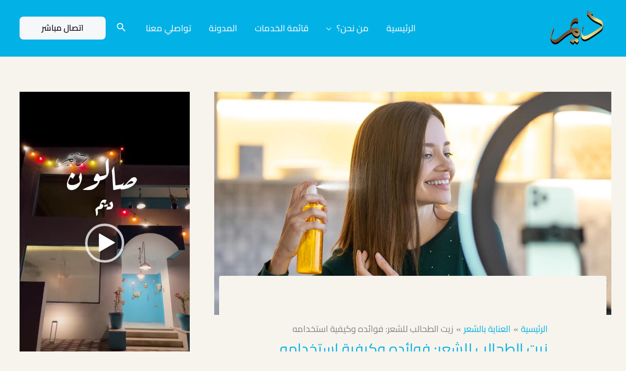

--- FILE ---
content_type: text/html; charset=UTF-8
request_url: https://deemsalon.com/%D9%81%D9%88%D8%A7%D8%A6%D8%AF-%D8%B2%D9%8A%D8%AA-%D8%A7%D9%84%D8%B7%D8%AD%D8%A7%D9%84%D8%A8-%D9%84%D9%84%D8%B4%D8%B9%D8%B1/
body_size: 60152
content:
<!DOCTYPE html><html dir="rtl" lang="ar" prefix="og: https://ogp.me/ns#"><head><meta charset="UTF-8"><meta name="viewport" content="width=device-width, initial-scale=1"><link rel="profile" href="https://gmpg.org/xfn/11"><link rel="preload" href="https://deemsalon.com/wp-content/astra-local-fonts/cairo/SLXgc1nY6HkvangtZmpQdkhzfH5lkSs2SgRjCAGMQ1z0hOA-a1PiLA.woff2" as="font" type="font/woff2" crossorigin><link rel="preload" href="https://deemsalon.com/wp-content/astra-local-fonts/karla/qkBIXvYC6trAT55ZBi1ueQVIjQTD-JqaE0lK.woff2" as="font" type="font/woff2" crossorigin><link rel="preload" href="https://deemsalon.com/wp-content/plugins/elementor/assets/lib/eicons/fonts/eicons.woff2" as="font" type="font/woff2" crossorigin fetchpriority="high"><link rel="preload" href="https://deemsalon.com/wp-content/themes/astra/assets/fonts/astra.woff" as="font" type="font/woff" crossorigin fetchpriority="high"><link rel="preload" href="https://deemsalon.com/wp-content/plugins/elementor/assets/lib/font-awesome/webfonts/fa-solid-900.woff2" as="font" type="font/woff2" crossorigin fetchpriority="high"><link rel="preload" href="https://deemsalon.com/wp-content/plugins/elementor/assets/lib/font-awesome/webfonts/fa-brands-400.woff2" as="font" type="font/woff2" crossorigin fetchpriority="high"><title>زيت الطحالب للشعر: فوائده وكيفية استخدامه - صالون ديم</title><meta name="description" content="هل سمعتِ عن زيت الطحالب للشعر؟ في حين أن الأعشاب البحرية، التي تعتبر من الطحالب الكبيرة، قد حظيت بقدر كبير من الإشادة في مجال الجمال والعافية، فكري في إزالة"/><meta name="robots" content="follow, index, max-snippet:-1, max-video-preview:-1, max-image-preview:large"/><link rel="canonical" href="https://deemsalon.com/%d9%81%d9%88%d8%a7%d8%a6%d8%af-%d8%b2%d9%8a%d8%aa-%d8%a7%d9%84%d8%b7%d8%ad%d8%a7%d9%84%d8%a8-%d9%84%d9%84%d8%b4%d8%b9%d8%b1/" /><meta property="og:locale" content="ar_AR" /><meta property="og:type" content="article" /><meta property="og:title" content="زيت الطحالب للشعر: فوائده وكيفية استخدامه - صالون ديم" /><meta property="og:description" content="هل سمعتِ عن زيت الطحالب للشعر؟ في حين أن الأعشاب البحرية، التي تعتبر من الطحالب الكبيرة، قد حظيت بقدر كبير من الإشادة في مجال الجمال والعافية، فكري في إزالة" /><meta property="og:url" content="https://deemsalon.com/%d9%81%d9%88%d8%a7%d8%a6%d8%af-%d8%b2%d9%8a%d8%aa-%d8%a7%d9%84%d8%b7%d8%ad%d8%a7%d9%84%d8%a8-%d9%84%d9%84%d8%b4%d8%b9%d8%b1/" /><meta property="og:site_name" content="صالون ديم" /><meta property="article:author" content="https://www.facebook.com/Amalammary1" /><meta property="article:tag" content="افضل صالون في الخبر" /><meta property="article:tag" content="العناية بالشعر" /><meta property="article:tag" content="زيت الطحالب للشعر" /><meta property="article:section" content="العناية بالشعر" /><meta property="og:updated_time" content="2023-09-27T18:31:39+03:00" /><meta property="fb:admins" content="100003298187530" /><meta property="og:image" content="https://deemsalon.com/wp-content/uploads/2023/05/زيت-الطحالب-للشعر-فوائده-وكيفية-استخدامه.jpg" /><meta property="og:image:secure_url" content="https://deemsalon.com/wp-content/uploads/2023/05/زيت-الطحالب-للشعر-فوائده-وكيفية-استخدامه.jpg" /><meta property="og:image:width" content="1024" /><meta property="og:image:height" content="576" /><meta property="og:image:alt" content="زيت الطحالب للشعر فوائده وكيفية استخدامه" /><meta property="og:image:type" content="image/jpeg" /><meta property="article:published_time" content="2023-05-23T19:42:30+03:00" /><meta property="article:modified_time" content="2023-09-27T18:31:39+03:00" /><meta name="twitter:card" content="summary_large_image" /><meta name="twitter:title" content="زيت الطحالب للشعر: فوائده وكيفية استخدامه - صالون ديم" /><meta name="twitter:description" content="هل سمعتِ عن زيت الطحالب للشعر؟ في حين أن الأعشاب البحرية، التي تعتبر من الطحالب الكبيرة، قد حظيت بقدر كبير من الإشادة في مجال الجمال والعافية، فكري في إزالة" /><meta name="twitter:site" content="@amal_ammary" /><meta name="twitter:creator" content="@amal_ammary" /><meta name="twitter:image" content="https://deemsalon.com/wp-content/uploads/2023/05/زيت-الطحالب-للشعر-فوائده-وكيفية-استخدامه.jpg" /><meta name="twitter:label1" content="كُتب بواسطة" /><meta name="twitter:data1" content="Amal" /><meta name="twitter:label2" content="مدة القراءة" /><meta name="twitter:data2" content="4 دقائق" /> <script type="application/ld+json" class="rank-math-schema-pro">{"@context":"https://schema.org","@graph":[{"@type":["Organization","Person"],"@id":"https://deemsalon.com/#person","name":"\u0627\u0645\u0644 \u0627\u0644\u0639\u0645\u0627\u0631\u064a","url":"https://deemsalon.com","sameAs":["https://twitter.com/amal_ammary","https://www.snapchat.com/add/deem_salon"],"email":"deeemsalon@gmail.com","address":{"@type":"PostalAddress","streetAddress":"\u0634\u0627\u0631\u0639 \u0627\u0644\u0623\u0645\u064a\u0631 \u0628\u062f\u0631\u060c \u062d\u064a \u0627\u0644\u062e\u0628\u0631 \u0627\u0644\u0634\u0645\u0627\u0644\u064a\u0629\u060c \u0627\u0644\u062e\u0628\u0631 34426","addressLocality":"\u062d\u064a \u0627\u0644\u062e\u0628\u0631 \u0627\u0644\u0634\u0645\u0627\u0644\u064a\u0629","addressRegion":"\u0627\u0644\u062e\u0628\u0631","postalCode":"34426","addressCountry":"\u0627\u0644\u0645\u0645\u0644\u0643\u0629 \u0627\u0644\u0639\u0631\u0628\u064a\u0629 \u0627\u0644\u0633\u0639\u0648\u062f\u064a\u0629"},"logo":{"@type":"ImageObject","@id":"https://deemsalon.com/#logo","url":"https://deemsalon.com/wp-content/uploads/2025/04/\u0635\u0627\u0644\u0648\u0646-\u062f\u064a\u0645.png","contentUrl":"https://deemsalon.com/wp-content/uploads/2025/04/\u0635\u0627\u0644\u0648\u0646-\u062f\u064a\u0645.png","caption":"\u0635\u0627\u0644\u0648\u0646 \u062f\u064a\u0645","inLanguage":"ar","width":"1280","height":"958"},"telephone":"+966138818666","image":{"@id":"https://deemsalon.com/#logo"}},{"@type":"WebSite","@id":"https://deemsalon.com/#website","url":"https://deemsalon.com","name":"\u0635\u0627\u0644\u0648\u0646 \u062f\u064a\u0645","alternateName":"\u0635\u0627\u0644\u0648\u0646 \u062f\u064a\u0645 \u0627\u0641\u0636\u0644 \u0635\u0627\u0644\u0648\u0646 \u0646\u0633\u0627\u0626\u064a \u0628\u0627\u0644\u062e\u0628\u0631","publisher":{"@id":"https://deemsalon.com/#person"},"inLanguage":"ar"},{"@type":"ImageObject","@id":"https://deemsalon.com/wp-content/uploads/2023/05/\u0632\u064a\u062a-\u0627\u0644\u0637\u062d\u0627\u0644\u0628-\u0644\u0644\u0634\u0639\u0631-\u0641\u0648\u0627\u0626\u062f\u0647-\u0648\u0643\u064a\u0641\u064a\u0629-\u0627\u0633\u062a\u062e\u062f\u0627\u0645\u0647.jpg","url":"https://deemsalon.com/wp-content/uploads/2023/05/\u0632\u064a\u062a-\u0627\u0644\u0637\u062d\u0627\u0644\u0628-\u0644\u0644\u0634\u0639\u0631-\u0641\u0648\u0627\u0626\u062f\u0647-\u0648\u0643\u064a\u0641\u064a\u0629-\u0627\u0633\u062a\u062e\u062f\u0627\u0645\u0647.jpg","width":"1024","height":"576","caption":"\u0632\u064a\u062a \u0627\u0644\u0637\u062d\u0627\u0644\u0628 \u0644\u0644\u0634\u0639\u0631 \u0641\u0648\u0627\u0626\u062f\u0647 \u0648\u0643\u064a\u0641\u064a\u0629 \u0627\u0633\u062a\u062e\u062f\u0627\u0645\u0647","inLanguage":"ar"},{"@type":"BreadcrumbList","@id":"https://deemsalon.com/%d9%81%d9%88%d8%a7%d8%a6%d8%af-%d8%b2%d9%8a%d8%aa-%d8%a7%d9%84%d8%b7%d8%ad%d8%a7%d9%84%d8%a8-%d9%84%d9%84%d8%b4%d8%b9%d8%b1/#breadcrumb","itemListElement":[{"@type":"ListItem","position":"1","item":{"@id":"https://deemsalon.com","name":"\u0627\u0644\u0631\u0626\u064a\u0633\u064a\u0629"}},{"@type":"ListItem","position":"2","item":{"@id":"https://deemsalon.com/%d8%a7%d9%84%d8%b9%d9%86%d8%a7%d9%8a%d8%a9-%d8%a8%d8%a7%d9%84%d8%b4%d8%b9%d8%b1/","name":"\u0627\u0644\u0639\u0646\u0627\u064a\u0629 \u0628\u0627\u0644\u0634\u0639\u0631"}},{"@type":"ListItem","position":"3","item":{"@id":"https://deemsalon.com/%d9%81%d9%88%d8%a7%d8%a6%d8%af-%d8%b2%d9%8a%d8%aa-%d8%a7%d9%84%d8%b7%d8%ad%d8%a7%d9%84%d8%a8-%d9%84%d9%84%d8%b4%d8%b9%d8%b1/","name":"\u0632\u064a\u062a \u0627\u0644\u0637\u062d\u0627\u0644\u0628 \u0644\u0644\u0634\u0639\u0631: \u0641\u0648\u0627\u0626\u062f\u0647 \u0648\u0643\u064a\u0641\u064a\u0629 \u0627\u0633\u062a\u062e\u062f\u0627\u0645\u0647"}}]},{"@type":"WebPage","@id":"https://deemsalon.com/%d9%81%d9%88%d8%a7%d8%a6%d8%af-%d8%b2%d9%8a%d8%aa-%d8%a7%d9%84%d8%b7%d8%ad%d8%a7%d9%84%d8%a8-%d9%84%d9%84%d8%b4%d8%b9%d8%b1/#webpage","url":"https://deemsalon.com/%d9%81%d9%88%d8%a7%d8%a6%d8%af-%d8%b2%d9%8a%d8%aa-%d8%a7%d9%84%d8%b7%d8%ad%d8%a7%d9%84%d8%a8-%d9%84%d9%84%d8%b4%d8%b9%d8%b1/","name":"\u0632\u064a\u062a \u0627\u0644\u0637\u062d\u0627\u0644\u0628 \u0644\u0644\u0634\u0639\u0631: \u0641\u0648\u0627\u0626\u062f\u0647 \u0648\u0643\u064a\u0641\u064a\u0629 \u0627\u0633\u062a\u062e\u062f\u0627\u0645\u0647 - \u0635\u0627\u0644\u0648\u0646 \u062f\u064a\u0645","datePublished":"2023-05-23T19:42:30+03:00","dateModified":"2023-09-27T18:31:39+03:00","isPartOf":{"@id":"https://deemsalon.com/#website"},"primaryImageOfPage":{"@id":"https://deemsalon.com/wp-content/uploads/2023/05/\u0632\u064a\u062a-\u0627\u0644\u0637\u062d\u0627\u0644\u0628-\u0644\u0644\u0634\u0639\u0631-\u0641\u0648\u0627\u0626\u062f\u0647-\u0648\u0643\u064a\u0641\u064a\u0629-\u0627\u0633\u062a\u062e\u062f\u0627\u0645\u0647.jpg"},"inLanguage":"ar","breadcrumb":{"@id":"https://deemsalon.com/%d9%81%d9%88%d8%a7%d8%a6%d8%af-%d8%b2%d9%8a%d8%aa-%d8%a7%d9%84%d8%b7%d8%ad%d8%a7%d9%84%d8%a8-%d9%84%d9%84%d8%b4%d8%b9%d8%b1/#breadcrumb"}},{"@type":"Person","@id":"https://deemsalon.com/author/amal-2/","name":"Amal","url":"https://deemsalon.com/author/amal-2/","image":{"@type":"ImageObject","@id":"https://deemsalon.com/wp-content/litespeed/avatar/e523737d7a675abf4b06f9968fcb4524.jpg?ver=1769276198","url":"https://deemsalon.com/wp-content/litespeed/avatar/e523737d7a675abf4b06f9968fcb4524.jpg?ver=1769276198","caption":"Amal","inLanguage":"ar"}},{"@type":"BlogPosting","headline":"\u0632\u064a\u062a \u0627\u0644\u0637\u062d\u0627\u0644\u0628 \u0644\u0644\u0634\u0639\u0631: \u0641\u0648\u0627\u0626\u062f\u0647 \u0648\u0643\u064a\u0641\u064a\u0629 \u0627\u0633\u062a\u062e\u062f\u0627\u0645\u0647 - \u0635\u0627\u0644\u0648\u0646 \u062f\u064a\u0645","keywords":"\u0632\u064a\u062a \u0627\u0644\u0637\u062d\u0627\u0644\u0628 \u0644\u0644\u0634\u0639\u0631","datePublished":"2023-05-23T19:42:30+03:00","dateModified":"2023-09-27T18:31:39+03:00","articleSection":"\u0627\u0644\u0639\u0646\u0627\u064a\u0629 \u0628\u0627\u0644\u0634\u0639\u0631","author":{"@id":"https://deemsalon.com/author/amal-2/","name":"Amal"},"publisher":{"@id":"https://deemsalon.com/#person"},"description":"\u0647\u0644 \u0633\u0645\u0639\u062a\u0650 \u0639\u0646 \u0632\u064a\u062a \u0627\u0644\u0637\u062d\u0627\u0644\u0628 \u0644\u0644\u0634\u0639\u0631\u061f \u0641\u064a \u062d\u064a\u0646 \u0623\u0646 \u0627\u0644\u0623\u0639\u0634\u0627\u0628 \u0627\u0644\u0628\u062d\u0631\u064a\u0629\u060c \u0627\u0644\u062a\u064a \u062a\u0639\u062a\u0628\u0631 \u0645\u0646 \u0627\u0644\u0637\u062d\u0627\u0644\u0628 \u0627\u0644\u0643\u0628\u064a\u0631\u0629\u060c \u0642\u062f \u062d\u0638\u064a\u062a \u0628\u0642\u062f\u0631 \u0643\u0628\u064a\u0631 \u0645\u0646 \u0627\u0644\u0625\u0634\u0627\u062f\u0629 \u0641\u064a \u0645\u062c\u0627\u0644 \u0627\u0644\u062c\u0645\u0627\u0644 \u0648\u0627\u0644\u0639\u0627\u0641\u064a\u0629\u060c \u0641\u0643\u0631\u064a \u0641\u064a \u0625\u0632\u0627\u0644\u0629","name":"\u0632\u064a\u062a \u0627\u0644\u0637\u062d\u0627\u0644\u0628 \u0644\u0644\u0634\u0639\u0631: \u0641\u0648\u0627\u0626\u062f\u0647 \u0648\u0643\u064a\u0641\u064a\u0629 \u0627\u0633\u062a\u062e\u062f\u0627\u0645\u0647 - \u0635\u0627\u0644\u0648\u0646 \u062f\u064a\u0645","@id":"https://deemsalon.com/%d9%81%d9%88%d8%a7%d8%a6%d8%af-%d8%b2%d9%8a%d8%aa-%d8%a7%d9%84%d8%b7%d8%ad%d8%a7%d9%84%d8%a8-%d9%84%d9%84%d8%b4%d8%b9%d8%b1/#richSnippet","isPartOf":{"@id":"https://deemsalon.com/%d9%81%d9%88%d8%a7%d8%a6%d8%af-%d8%b2%d9%8a%d8%aa-%d8%a7%d9%84%d8%b7%d8%ad%d8%a7%d9%84%d8%a8-%d9%84%d9%84%d8%b4%d8%b9%d8%b1/#webpage"},"image":{"@id":"https://deemsalon.com/wp-content/uploads/2023/05/\u0632\u064a\u062a-\u0627\u0644\u0637\u062d\u0627\u0644\u0628-\u0644\u0644\u0634\u0639\u0631-\u0641\u0648\u0627\u0626\u062f\u0647-\u0648\u0643\u064a\u0641\u064a\u0629-\u0627\u0633\u062a\u062e\u062f\u0627\u0645\u0647.jpg"},"inLanguage":"ar","mainEntityOfPage":{"@id":"https://deemsalon.com/%d9%81%d9%88%d8%a7%d8%a6%d8%af-%d8%b2%d9%8a%d8%aa-%d8%a7%d9%84%d8%b7%d8%ad%d8%a7%d9%84%d8%a8-%d9%84%d9%84%d8%b4%d8%b9%d8%b1/#webpage"}}]}</script> <link rel="alternate" type="application/rss+xml" title="صالون ديم &laquo; الخلاصة" href="https://deemsalon.com/feed/" /><link rel="alternate" type="application/rss+xml" title="صالون ديم &laquo; خلاصة التعليقات" href="https://deemsalon.com/comments/feed/" /><link rel="alternate" title="oEmbed (JSON)" type="application/json+oembed" href="https://deemsalon.com/wp-json/oembed/1.0/embed?url=https%3A%2F%2Fdeemsalon.com%2F%25d9%2581%25d9%2588%25d8%25a7%25d8%25a6%25d8%25af-%25d8%25b2%25d9%258a%25d8%25aa-%25d8%25a7%25d9%2584%25d8%25b7%25d8%25ad%25d8%25a7%25d9%2584%25d8%25a8-%25d9%2584%25d9%2584%25d8%25b4%25d8%25b9%25d8%25b1%2F" /><link rel="alternate" title="oEmbed (XML)" type="text/xml+oembed" href="https://deemsalon.com/wp-json/oembed/1.0/embed?url=https%3A%2F%2Fdeemsalon.com%2F%25d9%2581%25d9%2588%25d8%25a7%25d8%25a6%25d8%25af-%25d8%25b2%25d9%258a%25d8%25aa-%25d8%25a7%25d9%2584%25d8%25b7%25d8%25ad%25d8%25a7%25d9%2584%25d8%25a8-%25d9%2584%25d9%2584%25d8%25b4%25d8%25b9%25d8%25b1%2F&#038;format=xml" /><style id='wp-img-auto-sizes-contain-inline-css'>img:is([sizes=auto i],[sizes^="auto," i]){contain-intrinsic-size:3000px 1500px}
/*# sourceURL=wp-img-auto-sizes-contain-inline-css */</style><style id="litespeed-ccss">body,fieldset,h1,h2,h3,html,li,ul{border:0;font-size:100%;font-style:inherit;font-weight:inherit;margin:0;outline:0;padding:0;vertical-align:baseline}html{-webkit-text-size-adjust:100%;-ms-text-size-adjust:100%}body{margin:0}main,nav{display:block}a{background-color:#fff0}a,a:visited{text-decoration:none}img{border:0}svg:not(:root){overflow:hidden}button,input{color:inherit;font:inherit;margin:0}button{overflow:visible}button{text-transform:none}button{-webkit-appearance:button}button::-moz-focus-inner,input::-moz-focus-inner{border:0;padding:0}input{line-height:normal}fieldset{border:1px solid var(--ast-border-color);margin:0 0;padding:.35em .625em .75em}.ast-container{max-width:100%}.ast-container{margin-right:auto;margin-left:auto;padding-right:20px;padding-left:20px}.ast-container::after{content:"";display:table;clear:both}h1,h2,h3{clear:both}h1{color:#808285;font-size:2em;line-height:1.2}h2{color:#808285;font-size:1.7em;line-height:1.3}h3{color:#808285;font-size:1.5em;line-height:1.4}html{box-sizing:border-box}*,:after,:before{box-sizing:inherit}body{color:#808285;background:#fff;font-style:normal}ul{margin:0 3em 1.5em 0}ul{list-style:disc}li>ul{margin-bottom:0;margin-right:1.5em}i{font-style:italic}img{height:auto;max-width:100%}.button,button,input{color:#808285;font-weight:400;font-size:100%;margin:0;vertical-align:baseline}button,input{line-height:normal}.button,button{border:1px solid;border-color:var(--ast-border-color);border-radius:2px;background:#e6e6e6;padding:.6em 1em .4em;color:#fff}input[type=text]{color:#666;border:1px solid var(--ast-border-color);border-radius:2px;-webkit-appearance:none}a{color:#4169e1}.screen-reader-text{border:0;clip:rect(1px,1px,1px,1px);height:1px;margin:-1px;overflow:hidden;padding:0;position:absolute;width:1px;word-wrap:normal!important}#primary:after,#primary:before,#secondary:after,#secondary:before,.ast-container:after,.ast-container:before,.sidebar-main:after,.sidebar-main:before,.site-content:after,.site-content:before,.site-header:after,.site-header:before,.site-main:after,.site-main:before{content:"";display:table}#primary:after,#secondary:after,.ast-container:after,.sidebar-main:after,.site-content:after,.site-header:after,.site-main:after{clear:both}body{-webkit-font-smoothing:antialiased;-moz-osx-font-smoothing:grayscale}body:not(.logged-in){position:relative}#page{position:relative}a{text-decoration:none}img{vertical-align:middle}.button{border-radius:0;padding:18px 30px;border:0;box-shadow:none;text-shadow:none}.search-form .search-field{outline:0}.ast-search-menu-icon{position:relative;z-index:3}input{line-height:1}.ast-custom-button,body,button{line-height:1.85714285714286}.ast-single-post .entry-title{line-height:1.2}.entry-title{font-weight:var(--ast-blog-title-font-weight,normal)}body{background-color:#fff}#page{display:block}#primary,#secondary{display:block;position:relative;float:right;width:100%}#primary{margin:4em 0}.ast-separate-container{background-color:#f5f5f5}.ast-separate-container #primary{padding:4em 0;margin:0;border:0}.ast-separate-container .ast-article-single:not(.ast-related-post){background-color:#fff}.ast-separate-container .ast-article-single{border-bottom:1px solid var(--ast-border-color);margin:0;padding:5.34em 6.67em}.ast-separate-container .ast-article-single{border-bottom:0}@media (max-width:1200px){.ast-separate-container .ast-article-single{margin:0;padding:3.34em 2.4em}}@media (min-width:993px){.ast-separate-container #primary,.ast-separate-container.ast-right-sidebar #primary{margin:4em 0;padding:0}.ast-right-sidebar #primary{padding-left:60px}}@media (max-width:992px){.ast-separate-container #primary,.ast-separate-container.ast-right-sidebar #primary{padding-right:0;padding-left:0}.ast-right-sidebar #primary{padding-left:30px}}.ast-search-icon .astra-search-icon{font-size:1.3em}.main-navigation{height:100%;-js-display:inline-flex;display:inline-flex}.main-navigation ul{list-style:none;margin:0;padding-right:0;position:relative}.main-header-menu .menu-link{text-decoration:none;padding:0 1em;display:inline-block}.main-header-menu .menu-item{position:relative}.main-header-menu .sub-menu{width:240px;background:#fff;right:-999em;position:absolute;top:100%;z-index:99999;visibility:hidden}.main-header-menu .sub-menu .menu-link{padding:.9em 1em;display:block;word-wrap:break-word}.main-header-menu .sub-menu .menu-item:not(.menu-item-has-children) .menu-link .icon-arrow:first-of-type{display:none}.submenu-with-border .sub-menu{border-width:1px;border-style:solid}.submenu-with-border .sub-menu .menu-link{border-width:0 0 1px;border-style:solid}.ast-desktop .submenu-with-border .sub-menu>.menu-item:last-child>.menu-link{border-bottom-style:none}.ast-button-wrap{display:inline-block}.ast-button-wrap button{box-shadow:none;border:none}.ast-button-wrap .menu-toggle{padding:0;width:2.2em;height:2.1em;font-size:1.5em;font-weight:400;border-radius:2px;-webkit-font-smoothing:antialiased;-moz-osx-font-smoothing:grayscale;border-radius:2px;vertical-align:middle;line-height:1.85714285714286}.ast-button-wrap .menu-toggle.main-header-menu-toggle{padding:0 .5em;width:auto;text-align:center}.header-main-layout-1 .ast-main-header-bar-alignment{margin-right:auto}.site-navigation{height:100%}.hentry{margin:0 0 1.5em}body{overflow-x:hidden}.widget-title{font-weight:400;margin-bottom:1em;line-height:1.5}.widget{margin:0 0 2.8em 0}.ast-builder-grid-row{display:grid;grid-template-columns:auto auto;align-items:center;grid-column-gap:20px;overflow-wrap:anywhere}.ast-builder-grid-row>.site-header-section{flex-wrap:nowrap}.ast-builder-layout-element{align-items:center}.site-header-section{height:100%;min-height:0;align-items:center}.site-header-section>*{padding:0 10px}.site-header-section>div:first-child{padding-right:0}.site-header-section>div:last-child{padding-left:0}.site-header-section .ast-builder-menu{align-items:center}.ast-builder-layout-element.ast-header-search{height:auto}.ast-grid-right-section{justify-content:flex-end}.ahfb-svg-iconset{-js-display:inline-flex;display:inline-flex;align-self:center}.ahfb-svg-iconset svg{width:17px;height:17px}.ast-builder-grid-row-container{display:grid;align-content:center}.main-header-bar .main-header-bar-navigation{height:100%}.ast-nav-menu .sub-menu{line-height:1.45}.ast-builder-menu .main-navigation{padding:0}.ast-builder-menu .main-navigation>ul{align-self:center}.menu-toggle .ast-close-svg{display:none}.ast-mobile-header-wrap .menu-toggle .mobile-menu-toggle-icon{-js-display:inline-flex;display:inline-flex;align-self:center}.ast-mobile-header-wrap .ast-button-wrap .menu-toggle.main-header-menu-toggle{-js-display:flex;display:flex;align-items:center;width:auto;height:auto}.menu-toggle .mobile-menu-toggle-icon{-js-display:inline-flex;display:inline-flex;align-self:center}.ast-button-wrap .menu-toggle.main-header-menu-toggle{padding:.5em;align-items:center;-js-display:flex;display:flex}.site-header{z-index:99;position:relative}.main-header-bar-wrap{position:relative}.main-header-bar{background-color:#fff;border-bottom-color:var(--ast-border-color);border-bottom-style:solid}.main-header-bar{margin-right:auto;margin-left:auto}.ast-desktop .main-header-menu.ast-menu-shadow .sub-menu{box-shadow:0 4px 10px -2px rgb(0 0 0/.1)}.site-branding{line-height:1;align-self:center}.ast-menu-toggle{display:none;background:0 0;color:inherit;border-style:dotted;border-color:#fff0}.main-header-bar{z-index:4;position:relative}.main-header-bar .main-header-bar-navigation .sub-menu{line-height:1.45}.main-header-bar .main-header-bar-navigation .menu-item-has-children>.menu-link:after{line-height:normal}.ast-site-identity{padding:1em 0}.ast-desktop .main-header-menu>.menu-item .sub-menu:before{position:absolute;content:"";top:0;right:0;width:100%;transform:translateY(-100%)}input[type=text]{color:#666;padding:.75em;height:auto;border-width:1px;border-style:solid;border-color:var(--ast-border-color);border-radius:2px;background:var(--ast-comment-inputs-background);box-shadow:none;box-sizing:border-box}.entry-header{margin-bottom:1.2em;word-wrap:break-word}.entry-title{margin-bottom:.2em}.single .entry-header{margin-bottom:2em}@media (max-width:768px){.ast-separate-container .entry-header{margin-bottom:1em}}.ast-flex{-js-display:flex;display:flex;flex-wrap:wrap}.ast-inline-flex{-js-display:inline-flex;display:inline-flex;align-items:center;flex-wrap:wrap;align-content:center}.ast-flex-grow-1{flex-grow:1}:root{--ast-post-nav-space:0;--ast-container-default-xlg-padding:6.67em;--ast-container-default-lg-padding:5.67em;--ast-container-default-slg-padding:4.34em;--ast-container-default-md-padding:3.34em;--ast-container-default-sm-padding:6.67em;--ast-container-default-xs-padding:2.4em;--ast-container-default-xxs-padding:1.4em;--ast-code-block-background:#EEEEEE;--ast-comment-inputs-background:#FAFAFA;--ast-normal-container-width:1200px;--ast-narrow-container-width:750px;--ast-blog-title-font-weight:normal;--ast-blog-meta-weight:inherit;--ast-global-color-primary:var(--ast-global-color-5);--ast-global-color-secondary:var(--ast-global-color-4);--ast-global-color-alternate-background:var(--ast-global-color-7);--ast-global-color-subtle-background:var(--ast-global-color-6);--ast-bg-style-guide:#F8FAFC;--ast-shadow-style-guide:0px 0px 4px 0 #00000057;--ast-global-dark-bg-style:#fff;--ast-global-dark-lfs:#fbfbfb;--ast-widget-bg-color:#fafafa;--ast-wc-container-head-bg-color:#fbfbfb;--ast-title-layout-bg:#eeeeee;--ast-search-border-color:#e7e7e7;--ast-lifter-hover-bg:#e6e6e6;--ast-gallery-block-color:#000;--srfm-color-input-label:var(--ast-global-color-2)}html{font-size:112.5%}a{color:#02b1e6}body,button,input,.ast-custom-button{font-family:"Cairo",sans-serif;font-weight:400;font-size:18px;font-size:1rem}h1,h2,h3{font-weight:400}header .custom-logo-link img{max-width:120px;width:120px}.entry-title{font-size:24px;font-size:1.3333333333333rem}h1{font-size:85px;font-size:4.7222222222222rem;line-height:1.4em}h2{font-size:50px;font-size:2.7777777777778rem;font-weight:700;line-height:1.3em}h3{font-size:30px;font-size:1.6666666666667rem;line-height:1.3em}body,h1,h2,h3{color:#014e7e}.widget-title{font-size:25px;font-size:1.3888888888889rem;color:#014e7e}#secondary{font-size:18px;font-size:1rem}input{outline:none}.ast-single-post-featured-section+article{margin-top:2em}.site-content .ast-single-post-featured-section img{width:100%;overflow:hidden;object-fit:cover}.ast-separate-container .site-content .ast-single-post-featured-section+article{margin-top:-80px;z-index:9;position:relative;border-radius:4px}@media (min-width:922px){.ast-right-sidebar .site-content .ast-article-image-container--wide{margin-left:-10px;margin-right:-10px}}#secondary{margin:4em 0 2.5em;word-break:break-word;line-height:2}@media (min-width:993px){.ast-right-sidebar #secondary{padding-right:60px}}@media (max-width:993px){.ast-right-sidebar #secondary{padding-right:30px}}@media (max-width:921.9px){#ast-desktop-header{display:none}}@media (min-width:922px){#ast-mobile-header{display:none}}@media (max-width:921px){.ast-separate-container #primary,.ast-separate-container #secondary{padding:1.5em 0}#primary,#secondary{padding:1.5em 0;margin:0}.ast-separate-container .ast-article-single{padding:1.5em 2.14em}}@media (max-width:921px){#secondary.secondary{padding-top:0}.ast-separate-container.ast-right-sidebar #secondary{padding-left:1em;padding-right:1em}}@media (max-width:921px){.ast-right-sidebar #primary{padding-left:0}.ast-right-sidebar #secondary{padding-right:0}}@media (min-width:922px){.ast-separate-container.ast-right-sidebar #primary{border:0}}@media (min-width:922px){.ast-right-sidebar #primary{border-left:1px solid var(--ast-border-color)}.ast-right-sidebar #secondary{border-right:1px solid var(--ast-border-color);margin-right:-1px}.ast-separate-container.ast-right-sidebar #secondary{border:0;margin-left:auto;margin-right:auto}}.menu-toggle,button,.ast-custom-button,.button{border-style:solid;border-top-width:0;border-right-width:0;border-left-width:0;border-bottom-width:0;color:#fff;border-color:#014e7e;background-color:#014e7e;padding-top:20px;padding-right:30px;padding-bottom:20px;padding-left:30px;font-family:inherit;font-weight:600;font-size:16px;font-size:.88888888888889rem;line-height:1em;text-transform:uppercase;border-top-left-radius:8px;border-top-right-radius:8px;border-bottom-right-radius:8px;border-bottom-left-radius:8px}@media (min-width:544px){.ast-container{max-width:100%}}@media (max-width:544px){.ast-separate-container .ast-article-single{padding:1.5em 1em}.ast-separate-container #content .ast-container{padding-left:.54em;padding-right:.54em}.ast-separate-container #secondary{padding-top:0}}body,.ast-separate-container{background-color:#f6f4ec;background-image:none}@media (max-width:921px){.widget-title{font-size:25px;font-size:1.3888888888889rem}body,button,input,.ast-custom-button{font-size:18px;font-size:1rem}#secondary{font-size:18px;font-size:1rem}h1{font-size:65px}h2{font-size:45px}h3{font-size:25px}}@media (max-width:544px){.widget-title{font-size:22px;font-size:1.375rem}body,button,input,.ast-custom-button{font-size:16px;font-size:.88888888888889rem}#secondary{font-size:16px;font-size:.88888888888889rem}.entry-title{font-size:20px;font-size:1.1111111111111rem}h1{font-size:40px}h2{font-size:30px}h3{font-size:20px}header .custom-logo-link img{max-width:90px;width:90px}}@media (max-width:544px){html{font-size:112.5%}}@media (min-width:922px){.ast-container{max-width:1240px}}:root{--ast-global-color-0:#02b1e6;--ast-global-color-1:#014e7e;--ast-global-color-2:#FFFFFF;--ast-global-color-3:#EEEBF4;--ast-global-color-4:#150E1F;--ast-global-color-5:#494153;--ast-global-color-6:#000000;--ast-global-color-7:#4B4F58;--ast-global-color-8:#F6F7F8}:root{--ast-border-color:#f6f4ec}header.entry-header:not(.related-entry-header) .entry-title{font-size:30px;font-size:1.6666666666667rem}header.entry-header:not(.related-entry-header)>*:not(:last-child){margin-bottom:10px}.ast-breadcrumbs .trail-items,.ast-breadcrumbs .trail-items li{display:inline-block;margin:0;padding:0;border:none;background:inherit;text-indent:0;text-decoration:none}.ast-breadcrumbs .trail-items{list-style:none}.trail-items li::after{padding:0 .3em;content:"»"}.trail-items li:last-of-type::after{display:none}.trail-items li::after{content:"»"}.ast-breadcrumbs-wrapper{text-align:right}.ast-breadcrumbs-wrapper{line-height:1.4}.ast-breadcrumbs-wrapper{display:block;width:100%}h1,h2,h3{color:#02b1e6}.ast-builder-layout-element[data-section="title_tagline"]{display:flex}.ast-header-button-2 .ast-custom-button{color:var(--ast-global-color-4);background:var(--ast-global-color-8)}.ast-header-button-2[data-section="section-hb-button-2"]{display:flex}.ast-builder-menu-1{font-family:inherit;font-weight:500}.ast-builder-menu-1 .menu-item>.menu-link{font-size:18px;font-size:1rem;color:var(--ast-global-color-8)}.ast-builder-menu-1 .menu-item>.ast-menu-toggle{color:var(--ast-global-color-8)}.ast-builder-menu-1 .sub-menu{border-top-width:0;border-bottom-width:0;border-right-width:0;border-left-width:0;border-color:#014e7e;border-style:solid}.ast-builder-menu-1 .main-header-menu>.menu-item>.sub-menu{margin-top:0}.ast-desktop .ast-builder-menu-1 .main-header-menu>.menu-item>.sub-menu:before{height:calc(0px + 0px + 5px)}.ast-builder-menu-1 .main-header-menu,.ast-builder-menu-1 .main-header-menu .sub-menu{background-image:none}.ast-desktop .ast-builder-menu-1 .menu-item .sub-menu .menu-link{border-style:none}@media (max-width:921px){.ast-builder-menu-1 .menu-item-has-children>.menu-link:after{content:unset}.ast-builder-menu-1 .main-header-menu>.menu-item>.sub-menu{margin-top:0}}@media (max-width:544px){.ast-builder-menu-1 .main-header-menu>.menu-item>.sub-menu{margin-top:0}.ast-builder-menu-1 .main-header-menu,.ast-builder-menu-1 .main-header-menu .sub-menu{background-color:#02b1e6;background-image:none}}.ast-builder-menu-1{display:flex}.ast-desktop .ast-menu-hover-style-overline>.menu-item>.menu-link:before{content:"";position:absolute;width:100%;right:50%;height:1px;background-color:#fff0;transform:scale(0,0) translate(-50%,0)}.ast-desktop .ast-menu-hover-style-overline>.menu-item>.menu-link:before{top:0}.ast-search-icon{z-index:4;position:relative;line-height:normal}.ast-builder-layout-element.ast-header-search{height:auto}.ast-header-search .astra-search-icon{color:var(--ast-global-color-8);font-size:24px}@media (max-width:921px){.ast-header-search .astra-search-icon{font-size:18px}}@media (max-width:544px){.ast-header-search .astra-search-icon{color:#f6f4ec;font-size:22px}.ast-hfb-header .site-header-section>.ast-header-search,.ast-hfb-header .ast-header-search{margin-top:-10px;margin-bottom:-11px;margin-left:-20px;margin-right:0}}.ast-header-search{display:flex}.screen-reader-text{top:0!important}.ast-header-button-2 .ast-custom-button{box-shadow:0 0 0 0 rgb(0 0 0/.1)}.ast-desktop .ast-builder-menu-1 .menu-item .sub-menu{box-shadow:0 4px 10px -2px var(--ast-global-color-7)}@media (min-width:922px){.main-header-bar{border-bottom-width:1px}}@media (min-width:922px){#primary{width:66%}#secondary{width:34%}}.ast-flex{-webkit-align-content:center;-ms-flex-line-pack:center;align-content:center;-webkit-box-align:center;-webkit-align-items:center;-moz-box-align:center;-ms-flex-align:center;align-items:center}.main-header-bar{padding:1em 0}.ast-site-identity{padding:0}.astra-search-icon::before{content:"";font-family:Astra;font-style:normal;font-weight:400;text-decoration:inherit;text-align:center;-webkit-font-smoothing:antialiased;-moz-osx-font-smoothing:grayscale;z-index:3}.main-header-bar .main-header-bar-navigation .menu-item-has-children>a:after,.menu-item-has-children .ast-header-navigation-arrow:after{content:"";display:inline-block;font-family:Astra;font-size:.6rem;font-weight:700;text-rendering:auto;-webkit-font-smoothing:antialiased;-moz-osx-font-smoothing:grayscale;margin-right:10px;line-height:normal}@media (min-width:922px){.ast-builder-menu .main-navigation>ul>li:last-child a{margin-left:0}}.ast-separate-container .ast-article-single:not(.ast-related-post){background-color:#f6f4ec;background-image:none}@media (max-width:921px){.ast-separate-container .ast-article-single:not(.ast-related-post){background-color:var(--ast-global-color-5);background-image:none}}@media (max-width:544px){.ast-separate-container .ast-article-single:not(.ast-related-post){background-color:#f6f4ec;background-image:none}}.ast-mobile-header-content>*{padding:10px 0;height:auto}.ast-mobile-header-content>*:first-child{padding-top:10px}.ast-mobile-header-content>.ast-builder-menu{padding-top:0}.ast-mobile-header-content>*:last-child{padding-bottom:0}.ast-mobile-header-wrap .ast-mobile-header-content{display:none}.ast-mobile-header-wrap .ast-mobile-header-content{background-color:#fff}.ast-mobile-header-content>*{padding-top:0;padding-bottom:0}.content-align-flex-start .ast-builder-layout-element{justify-content:flex-start}.content-align-flex-start .main-header-menu{text-align:right}.ast-mobile-header-wrap .ast-primary-header-bar,.ast-primary-header-bar .site-primary-header-wrap{min-height:70px}.ast-desktop .ast-primary-header-bar .main-header-menu>.menu-item{line-height:70px}@media (min-width:922px){.ast-primary-header-bar{border-bottom-width:1px;border-bottom-color:#02b1e6;border-bottom-style:solid}}.ast-primary-header-bar{background-color:var(--ast-global-color-0);background-image:none}@media (max-width:544px){.ast-primary-header-bar.ast-primary-header{background-color:#02b1e6;background-image:none}}@media (max-width:921px){.ast-desktop .ast-primary-header-bar.main-header-bar{padding-top:1.5em;padding-bottom:1.5em}}@media (max-width:544px){.ast-desktop .ast-primary-header-bar.main-header-bar{padding-top:5px;padding-bottom:10px}}.ast-primary-header-bar{display:block}[data-section="section-header-mobile-trigger"] .ast-button-wrap .ast-mobile-menu-trigger-outline{background:#fff0;color:#f6f4ec;border-top-width:1px;border-bottom-width:1px;border-right-width:1px;border-left-width:1px;border-style:solid;border-color:#fff0;border-top-left-radius:2px;border-top-right-radius:2px;border-bottom-right-radius:2px;border-bottom-left-radius:2px}[data-section="section-header-mobile-trigger"] .ast-button-wrap .mobile-menu-toggle-icon .ast-mobile-svg{width:25px;height:25px;fill:#f6f4ec}:root{--e-global-color-astglobalcolor0:#02b1e6;--e-global-color-astglobalcolor1:#014e7e;--e-global-color-astglobalcolor2:#FFFFFF;--e-global-color-astglobalcolor3:#EEEBF4;--e-global-color-astglobalcolor4:#150E1F;--e-global-color-astglobalcolor5:#494153;--e-global-color-astglobalcolor6:#000000;--e-global-color-astglobalcolor7:#4B4F58;--e-global-color-astglobalcolor8:#F6F7F8}.ast-desktop .astra-menu-animation-slide-down>.menu-item>.sub-menu{opacity:0;visibility:hidden;transform:translateY(-.5em)}ul{box-sizing:border-box}:root{--wp--preset--font-size--normal:16px;--wp--preset--font-size--huge:42px}.screen-reader-text{border:0;clip-path:inset(50%);height:1px;margin:-1px;overflow:hidden;padding:0;position:absolute;width:1px;word-wrap:normal!important}:root{--wp--preset--aspect-ratio--square:1;--wp--preset--aspect-ratio--4-3:4/3;--wp--preset--aspect-ratio--3-4:3/4;--wp--preset--aspect-ratio--3-2:3/2;--wp--preset--aspect-ratio--2-3:2/3;--wp--preset--aspect-ratio--16-9:16/9;--wp--preset--aspect-ratio--9-16:9/16;--wp--preset--color--black:#000000;--wp--preset--color--cyan-bluish-gray:#abb8c3;--wp--preset--color--white:#ffffff;--wp--preset--color--pale-pink:#f78da7;--wp--preset--color--vivid-red:#cf2e2e;--wp--preset--color--luminous-vivid-orange:#ff6900;--wp--preset--color--luminous-vivid-amber:#fcb900;--wp--preset--color--light-green-cyan:#7bdcb5;--wp--preset--color--vivid-green-cyan:#00d084;--wp--preset--color--pale-cyan-blue:#8ed1fc;--wp--preset--color--vivid-cyan-blue:#0693e3;--wp--preset--color--vivid-purple:#9b51e0;--wp--preset--color--ast-global-color-0:var(--ast-global-color-0);--wp--preset--color--ast-global-color-1:var(--ast-global-color-1);--wp--preset--color--ast-global-color-2:var(--ast-global-color-2);--wp--preset--color--ast-global-color-3:var(--ast-global-color-3);--wp--preset--color--ast-global-color-4:var(--ast-global-color-4);--wp--preset--color--ast-global-color-5:var(--ast-global-color-5);--wp--preset--color--ast-global-color-6:var(--ast-global-color-6);--wp--preset--color--ast-global-color-7:var(--ast-global-color-7);--wp--preset--color--ast-global-color-8:var(--ast-global-color-8);--wp--preset--gradient--vivid-cyan-blue-to-vivid-purple:linear-gradient(135deg,rgba(6,147,227,1) 0%,rgb(155,81,224) 100%);--wp--preset--gradient--light-green-cyan-to-vivid-green-cyan:linear-gradient(135deg,rgb(122,220,180) 0%,rgb(0,208,130) 100%);--wp--preset--gradient--luminous-vivid-amber-to-luminous-vivid-orange:linear-gradient(135deg,rgba(252,185,0,1) 0%,rgba(255,105,0,1) 100%);--wp--preset--gradient--luminous-vivid-orange-to-vivid-red:linear-gradient(135deg,rgba(255,105,0,1) 0%,rgb(207,46,46) 100%);--wp--preset--gradient--very-light-gray-to-cyan-bluish-gray:linear-gradient(135deg,rgb(238,238,238) 0%,rgb(169,184,195) 100%);--wp--preset--gradient--cool-to-warm-spectrum:linear-gradient(135deg,rgb(74,234,220) 0%,rgb(151,120,209) 20%,rgb(207,42,186) 40%,rgb(238,44,130) 60%,rgb(251,105,98) 80%,rgb(254,248,76) 100%);--wp--preset--gradient--blush-light-purple:linear-gradient(135deg,rgb(255,206,236) 0%,rgb(152,150,240) 100%);--wp--preset--gradient--blush-bordeaux:linear-gradient(135deg,rgb(254,205,165) 0%,rgb(254,45,45) 50%,rgb(107,0,62) 100%);--wp--preset--gradient--luminous-dusk:linear-gradient(135deg,rgb(255,203,112) 0%,rgb(199,81,192) 50%,rgb(65,88,208) 100%);--wp--preset--gradient--pale-ocean:linear-gradient(135deg,rgb(255,245,203) 0%,rgb(182,227,212) 50%,rgb(51,167,181) 100%);--wp--preset--gradient--electric-grass:linear-gradient(135deg,rgb(202,248,128) 0%,rgb(113,206,126) 100%);--wp--preset--gradient--midnight:linear-gradient(135deg,rgb(2,3,129) 0%,rgb(40,116,252) 100%);--wp--preset--font-size--small:13px;--wp--preset--font-size--medium:20px;--wp--preset--font-size--large:36px;--wp--preset--font-size--x-large:42px;--wp--preset--spacing--20:0.44rem;--wp--preset--spacing--30:0.67rem;--wp--preset--spacing--40:1rem;--wp--preset--spacing--50:1.5rem;--wp--preset--spacing--60:2.25rem;--wp--preset--spacing--70:3.38rem;--wp--preset--spacing--80:5.06rem;--wp--preset--shadow--natural:6px 6px 9px rgba(0, 0, 0, 0.2);--wp--preset--shadow--deep:12px 12px 50px rgba(0, 0, 0, 0.4);--wp--preset--shadow--sharp:6px 6px 0px rgba(0, 0, 0, 0.2);--wp--preset--shadow--outlined:6px 6px 0px -3px rgba(255, 255, 255, 1), 6px 6px rgba(0, 0, 0, 1);--wp--preset--shadow--crisp:6px 6px 0px rgba(0, 0, 0, 1)}:root{--wp--style--global--content-size:var(--wp--custom--ast-content-width-size);--wp--style--global--wide-size:var(--wp--custom--ast-wide-width-size)}:where(body){margin:0}:root{--wp--style--block-gap:24px}body{padding-top:0;padding-right:0;padding-bottom:0;padding-left:0}a:where(:not(.wp-element-button)){text-decoration:none}*,:after,:before{box-sizing:border-box}button::-moz-focus-inner{border:0;padding:0}@media all and (max-width:768px){#content:before{content:""}}[data-section*=section-hb-button-] .ast-builder-button-size-md .ast-custom-button{font-size:17px;padding:15px 45px}#ast-fixed-header{position:fixed;visibility:hidden;top:0;right:0;width:100%}#ast-fixed-header .main-header-bar{box-shadow:0 1px 2px rgb(0 0 0/.2)}#ast-mobile-header .content-align-flex-start{max-height:60vh;overflow:auto}.ast-desktop .ast-mega-menu-enabled.main-header-menu>.menu-item-has-children>.menu-link::after{content:"";margin:0}.ast-search-box.full-screen{display:none;opacity:0;width:100%;height:100%}.ast-search-box.full-screen .search-field{background:100%0;border:0;color:#fafafa;box-shadow:none;text-align:right;padding:0}.ast-search-box.full-screen .search-submit{background:var(--ast-fs-search-submit-background,0 0);padding:0;border-radius:50%;box-shadow:none;color:var(--ast-fs-search-text-color,#9e9e9e);outline:0;border:0;vertical-align:middle}.ast-search-box.full-screen .ast-search-wrapper{position:absolute;width:100%;right:50%;top:50%;transform:translate(50%,-50%)}.ast-search-box.full-screen .ast-search-wrapper .search-form{line-height:normal}.ast-search-box.full-screen #close{color:#fafafa;transform:rotate(0);font-size:2em;z-index:9;font-weight:400}.ast-search-box.full-screen .search-field::-webkit-input-placeholder{color:#fafafa}.ast-search-box.full-screen .search-field:-moz-placeholder{color:#fafafa}.ast-search-box.full-screen .search-field::-moz-placeholder{color:#fafafa}.ast-search-box.full-screen .search-field:-ms-input-placeholder{color:#fafafa}.ast-search-box.full-screen{position:fixed;background:rgb(25 25 25/.96);top:0;right:0;z-index:999}.ast-search-box.full-screen .ast-search-wrapper .large-search-text{text-align:center;color:#e2e2e2;font-size:1.5em;font-weight:400}.ast-search-box.full-screen .ast-search-wrapper fieldset{border:0;padding:2.5em 0 1em;border-bottom:2px solid var(--ast-border-color)}.ast-search-box.full-screen .ast-search-wrapper .search-field{font-size:2em;padding-right:20px;line-height:1.7;width:92%;vertical-align:middle}.ast-search-box.full-screen .ast-search-wrapper .search-form{width:70%;margin:20px auto}.ast-search-box.full-screen .ast-search-wrapper .search-submit{font-size:var(--ast-fs-search-font-size,1.7em)}.ast-search-box.full-screen #close{position:absolute;color:#fafafa;left:1em;line-height:1;z-index:9;font-weight:400;font-size:2em;top:1.5em;backface-visibility:hidden}.ast-search-box.full-screen ::-webkit-input-placeholder{opacity:0}.ast-search-box.full-screen ::-moz-placeholder{opacity:0}.ast-search-box.full-screen :-ms-input-placeholder{opacity:0}.ast-search-box.full-screen :-moz-placeholder{opacity:0}@media (max-width:420px){.ast-search-box.full-screen ::-webkit-input-placeholder{opacity:1}.ast-search-box.full-screen ::-moz-placeholder{opacity:1}.ast-search-box.full-screen :-ms-input-placeholder{opacity:1}.ast-search-box.full-screen :-moz-placeholder{opacity:1}}.ast-hfb-header .ast-search-box.full-screen.full-screen ::-webkit-input-placeholder{opacity:.5}.ast-hfb-header .ast-search-box.full-screen.full-screen ::-moz-placeholder{opacity:.5}.ast-hfb-header .ast-search-box.full-screen.full-screen :-ms-input-placeholder{opacity:.5}.ast-hfb-header .ast-search-box.full-screen.full-screen :-moz-placeholder{opacity:.5}@media (max-width:544px){.ast-search-box.full-screen .ast-search-wrapper .large-search-text{display:none}.ast-search-box.full-screen .ast-search-wrapper .search-field,.ast-search-box.full-screen .ast-search-wrapper .search-submit{font-size:1.6em}}#content:before{content:"921";position:absolute;overflow:hidden;opacity:0;visibility:hidden}.secondary .widget-title{color:#02b1e6}.secondary{color:var(--ast-global-color-2)}.secondary a{color:#014e7e}@media (min-width:922px){.ast-container{max-width:1240px}}@media (min-width:993px){.ast-container{max-width:1240px}}@media (min-width:1201px){.ast-container{max-width:1240px}}@media (max-width:921px){.ast-separate-container .ast-article-single{padding-top:1.5em;padding-bottom:1.5em}.ast-separate-container .ast-article-single{padding-right:2.14em;padding-left:2.14em}.ast-separate-container.ast-right-sidebar #primary,.ast-separate-container #primary{margin-top:1.5em;margin-bottom:1.5em}.ast-right-sidebar #primary,.ast-separate-container.ast-right-sidebar #primary,.ast-separate-container #primary{padding-left:0em;padding-right:0em}}@media (max-width:544px){.ast-separate-container .ast-article-single{padding-top:1.5em;padding-bottom:1.5em}.ast-separate-container .ast-article-single{padding-right:1em;padding-left:1em}}@media (max-width:921px){.ast-separate-container #secondary .widget{margin-bottom:1.5em}}@media (max-width:921px){.ast-separate-container #primary{padding-top:0}}@media (max-width:921px){.ast-separate-container #primary{padding-bottom:0}}.main-header-bar{max-width:100%}#secondary .widget-title{font-size:24px;font-size:1.3333333333333rem;font-weight:700;font-family:"Cairo",sans-serif;line-height:1.23em}button{font-size:16px;font-size:.88888888888889rem;font-weight:600;text-transform:uppercase}.ast-search-box.full-screen #close::before{font-family:Astra;content:"";display:inline-block}.ast-search-box.full-screen .ast-search-wrapper .large-search-text,.ast-search-box.full-screen .icon-close{color:#000}.ast-search-box.full-screen .ast-search-wrapper .search-field{color:#1e1e1e}.ast-search-box.ast-full-search-style--light .search-form fieldset{border-color:#1e1e1e}.ast-search-box.full-screen .ast-search-wrapper{top:40%}.ast-search-box.full-screen{background:rgb(250 250 250/.94)}#ast-fixed-header .main-header-bar{backdrop-filter:unset;-webkit-backdrop-filter:unset}:root{--direction-multiplier:1}body.rtl,html[dir=rtl]{--direction-multiplier:-1}.screen-reader-text{height:1px;margin:-1px;overflow:hidden;padding:0;position:absolute;top:-10000em;width:1px;clip:rect(0,0,0,0);border:0}:root{--page-title-display:block}h1.entry-title{display:var(--page-title-display)}@media (prefers-reduced-motion:no-preference){html{scroll-behavior:smooth}}.elementor-kit-660{--e-global-color-primary:#B76E79;--e-global-color-secondary:#6D597A;--e-global-color-text:#F5F5F5;--e-global-color-accent:#4A235A;--e-global-color-de75e89:#4054B2;--e-global-color-899c157:#23A455;--e-global-color-12ab0b4c:#000;--e-global-color-10218cb4:#FFF;--e-global-color-8cf649e:#FFD700;--e-global-color-d4749e9:#FFB07C;--e-global-color-9b7fee8:#FF6F61;--e-global-color-ebb3b53:#3B92BE;--e-global-color-8a27ac6:#003B58;--e-global-color-0051a2f:#014E7E;--e-global-color-1f37030:#A4E1FF;--e-global-color-6a94e9e:#02B1E6;--e-global-color-c5f7dd0:#F6F4EC;--e-global-typography-primary-font-family:"Cairo";--e-global-typography-primary-font-weight:600;--e-global-typography-secondary-font-family:"Cairo";--e-global-typography-secondary-font-weight:400;--e-global-typography-text-font-family:"Cairo";--e-global-typography-text-font-weight:400;--e-global-typography-accent-font-family:"Cairo";--e-global-typography-accent-font-weight:500}h1.entry-title{display:var(--page-title-display)}input[type=text]{border-color:#e1e1e1!important}#ast-fixed-header .main-header-bar{backdrop-filter:blur(10px);-webkit-backdrop-filter:blur(10px)}.wp-video{max-width:100%;height:auto}video.wp-video-shortcode{max-width:100%;display:inline-block}</style><link rel="preload" data-asynced="1" data-optimized="2" as="style" onload="this.onload=null;this.rel='stylesheet'" href="https://deemsalon.com/wp-content/litespeed/css/3f604c4b06afa1bb93f881de4dd6dfb3.css?ver=f78d4" /><script src="[data-uri]" defer></script> <style id='astra-theme-css-inline-css'>.ast-no-sidebar .entry-content .alignfull {margin-left: calc( -50vw + 50%);margin-right: calc( -50vw + 50%);max-width: 100vw;width: 100vw;}.ast-no-sidebar .entry-content .alignwide {margin-left: calc(-41vw + 50%);margin-right: calc(-41vw + 50%);max-width: unset;width: unset;}.ast-no-sidebar .entry-content .alignfull .alignfull,.ast-no-sidebar .entry-content .alignfull .alignwide,.ast-no-sidebar .entry-content .alignwide .alignfull,.ast-no-sidebar .entry-content .alignwide .alignwide,.ast-no-sidebar .entry-content .wp-block-column .alignfull,.ast-no-sidebar .entry-content .wp-block-column .alignwide{width: 100%;margin-left: auto;margin-right: auto;}.wp-block-gallery,.blocks-gallery-grid {margin: 0;}.wp-block-separator {max-width: 100px;}.wp-block-separator.is-style-wide,.wp-block-separator.is-style-dots {max-width: none;}.entry-content .has-2-columns .wp-block-column:first-child {padding-right: 10px;}.entry-content .has-2-columns .wp-block-column:last-child {padding-left: 10px;}@media (max-width: 782px) {.entry-content .wp-block-columns .wp-block-column {flex-basis: 100%;}.entry-content .has-2-columns .wp-block-column:first-child {padding-right: 0;}.entry-content .has-2-columns .wp-block-column:last-child {padding-left: 0;}}body .entry-content .wp-block-latest-posts {margin-left: 0;}body .entry-content .wp-block-latest-posts li {list-style: none;}.ast-no-sidebar .ast-container .entry-content .wp-block-latest-posts {margin-left: 0;}.ast-header-break-point .entry-content .alignwide {margin-left: auto;margin-right: auto;}.entry-content .blocks-gallery-item img {margin-bottom: auto;}.wp-block-pullquote {border-top: 4px solid #555d66;border-bottom: 4px solid #555d66;color: #40464d;}:root{--ast-post-nav-space:0;--ast-container-default-xlg-padding:6.67em;--ast-container-default-lg-padding:5.67em;--ast-container-default-slg-padding:4.34em;--ast-container-default-md-padding:3.34em;--ast-container-default-sm-padding:6.67em;--ast-container-default-xs-padding:2.4em;--ast-container-default-xxs-padding:1.4em;--ast-code-block-background:#EEEEEE;--ast-comment-inputs-background:#FAFAFA;--ast-normal-container-width:1200px;--ast-narrow-container-width:750px;--ast-blog-title-font-weight:normal;--ast-blog-meta-weight:inherit;--ast-global-color-primary:var(--ast-global-color-5);--ast-global-color-secondary:var(--ast-global-color-4);--ast-global-color-alternate-background:var(--ast-global-color-7);--ast-global-color-subtle-background:var(--ast-global-color-6);--ast-bg-style-guide:var( --ast-global-color-secondary,--ast-global-color-5 );--ast-shadow-style-guide:0px 0px 4px 0 #00000057;--ast-global-dark-bg-style:#fff;--ast-global-dark-lfs:#fbfbfb;--ast-widget-bg-color:#fafafa;--ast-wc-container-head-bg-color:#fbfbfb;--ast-title-layout-bg:#eeeeee;--ast-search-border-color:#e7e7e7;--ast-lifter-hover-bg:#e6e6e6;--ast-gallery-block-color:#000;--srfm-color-input-label:var(--ast-global-color-2);}html{font-size:112.5%;}a,.page-title{color:#02b1e6;}a:hover,a:focus{color:#0380ce;}body,button,input,select,textarea,.ast-button,.ast-custom-button{font-family:'Cairo',sans-serif;font-weight:400;font-size:18px;font-size:1rem;}blockquote{color:#000333;}h1,h2,h3,h4,h5,h6,.entry-content :where(h1,h2,h3,h4,h5,h6),.site-title,.site-title a{font-weight:400;}.site-title{font-size:35px;font-size:1.9444444444444rem;display:none;}header .custom-logo-link img{max-width:120px;width:120px;}.astra-logo-svg{width:120px;}.site-header .site-description{font-size:15px;font-size:0.83333333333333rem;display:none;}.entry-title{font-size:24px;font-size:1.3333333333333rem;}.archive .ast-article-post .ast-article-inner,.blog .ast-article-post .ast-article-inner,.archive .ast-article-post .ast-article-inner:hover,.blog .ast-article-post .ast-article-inner:hover{border-top-left-radius:22px;border-top-right-radius:22px;border-bottom-right-radius:22px;border-bottom-left-radius:22px;overflow:hidden;}h1,.entry-content :where(h1){font-size:85px;font-size:4.7222222222222rem;line-height:1.4em;}h2,.entry-content :where(h2){font-size:50px;font-size:2.7777777777778rem;font-weight:700;line-height:1.3em;}h3,.entry-content :where(h3){font-size:30px;font-size:1.6666666666667rem;line-height:1.3em;}h4,.entry-content :where(h4){font-size:24px;font-size:1.3333333333333rem;line-height:1.2em;}h5,.entry-content :where(h5){font-size:18px;font-size:1rem;line-height:1.2em;}h6,.entry-content :where(h6){font-size:15px;font-size:0.83333333333333rem;line-height:1.25em;}::selection{background-color:#014e7e;color:#ffffff;}body,h1,h2,h3,h4,h5,h6,.entry-title a,.entry-content :where(h1,h2,h3,h4,h5,h6){color:#014e7e;}.tagcloud a:hover,.tagcloud a:focus,.tagcloud a.current-item{color:#000000;border-color:#02b1e6;background-color:#02b1e6;}input:focus,input[type="text"]:focus,input[type="email"]:focus,input[type="url"]:focus,input[type="password"]:focus,input[type="reset"]:focus,input[type="search"]:focus,textarea:focus{border-color:#02b1e6;}input[type="radio"]:checked,input[type=reset],input[type="checkbox"]:checked,input[type="checkbox"]:hover:checked,input[type="checkbox"]:focus:checked,input[type=range]::-webkit-slider-thumb{border-color:#02b1e6;background-color:#02b1e6;box-shadow:none;}.site-footer a:hover + .post-count,.site-footer a:focus + .post-count{background:#02b1e6;border-color:#02b1e6;}.single .nav-links .nav-previous,.single .nav-links .nav-next{color:#02b1e6;}.entry-meta,.entry-meta *{line-height:1.45;color:#02b1e6;}.entry-meta a:not(.ast-button):hover,.entry-meta a:not(.ast-button):hover *,.entry-meta a:not(.ast-button):focus,.entry-meta a:not(.ast-button):focus *,.page-links > .page-link,.page-links .page-link:hover,.post-navigation a:hover{color:#0380ce;}#cat option,.secondary .calendar_wrap thead a,.secondary .calendar_wrap thead a:visited{color:#02b1e6;}.secondary .calendar_wrap #today,.ast-progress-val span{background:#02b1e6;}.secondary a:hover + .post-count,.secondary a:focus + .post-count{background:#02b1e6;border-color:#02b1e6;}.calendar_wrap #today > a{color:#000000;}.page-links .page-link,.single .post-navigation a{color:#02b1e6;}.ast-search-menu-icon .search-form button.search-submit{padding:0 4px;}.ast-search-menu-icon form.search-form{padding-right:0;}.ast-search-menu-icon.slide-search input.search-field{width:0;}.ast-header-search .ast-search-menu-icon.ast-dropdown-active .search-form,.ast-header-search .ast-search-menu-icon.ast-dropdown-active .search-field:focus{transition:all 0.2s;border-color:unset;}.search-form input.search-field:focus{outline:none;}.ast-blog-layout-6-grid .ast-article-inner .post-thumb::after{content:"";position:absolute;top:0;right:0;bottom:0;left:0;background-color:rgba(203,244,255,0.55);;}.widget-title,.widget .wp-block-heading{font-size:25px;font-size:1.3888888888889rem;color:#014e7e;}.single .ast-author-details .author-title{color:#0380ce;}#secondary,#secondary button,#secondary input,#secondary select,#secondary textarea{font-size:18px;font-size:1rem;}.ast-search-menu-icon.slide-search a:focus-visible:focus-visible,.astra-search-icon:focus-visible,#close:focus-visible,a:focus-visible,.ast-menu-toggle:focus-visible,.site .skip-link:focus-visible,.wp-block-loginout input:focus-visible,.wp-block-search.wp-block-search__button-inside .wp-block-search__inside-wrapper,.ast-header-navigation-arrow:focus-visible,.ast-orders-table__row .ast-orders-table__cell:focus-visible,a#ast-apply-coupon:focus-visible,#ast-apply-coupon:focus-visible,#close:focus-visible,.button.search-submit:focus-visible,#search_submit:focus,.normal-search:focus-visible,.ast-header-account-wrap:focus-visible,.astra-cart-drawer-close:focus,.ast-single-variation:focus,.ast-button:focus,.ast-builder-button-wrap:has(.ast-custom-button-link:focus),.ast-builder-button-wrap .ast-custom-button-link:focus{outline-style:dotted;outline-color:unset;outline-width:thin;border-color:unset;}input:focus,input[type="text"]:focus,input[type="email"]:focus,input[type="url"]:focus,input[type="password"]:focus,input[type="reset"]:focus,input[type="search"]:focus,input[type="number"]:focus,textarea:focus,.wp-block-search__input:focus,[data-section="section-header-mobile-trigger"] .ast-button-wrap .ast-mobile-menu-trigger-minimal:focus,.ast-mobile-popup-drawer.active .menu-toggle-close:focus,#ast-scroll-top:focus,#coupon_code:focus,#ast-coupon-code:focus{border-style:dotted;border-color:unset;border-width:thin;outline-color:unset;}input{outline:none;}.site-logo-img img{ transition:all 0.2s linear;}body .ast-oembed-container *{position:absolute;top:0;width:100%;height:100%;right:0;}body .wp-block-embed-pocket-casts .ast-oembed-container *{position:unset;}.ast-single-post-featured-section + article {margin-top: 2em;}.site-content .ast-single-post-featured-section img {width: 100%;overflow: hidden;object-fit: cover;}.ast-separate-container .site-content .ast-single-post-featured-section + article {margin-top: -80px;z-index: 9;position: relative;border-radius: 4px;}@media (min-width: 922px) {.ast-no-sidebar .site-content .ast-article-image-container--wide {margin-left: -120px;margin-right: -120px;max-width: unset;width: unset;}.ast-left-sidebar .site-content .ast-article-image-container--wide,.ast-right-sidebar .site-content .ast-article-image-container--wide {margin-left: -10px;margin-right: -10px;}.site-content .ast-article-image-container--full {margin-left: calc( -50vw + 50%);margin-right: calc( -50vw + 50%);max-width: 100vw;width: 100vw;}.ast-left-sidebar .site-content .ast-article-image-container--full,.ast-right-sidebar .site-content .ast-article-image-container--full {margin-left: -10px;margin-right: -10px;max-width: inherit;width: auto;}}.site > .ast-single-related-posts-container {margin-top: 0;}@media (min-width: 922px) {.ast-desktop .ast-container--narrow {max-width: var(--ast-narrow-container-width);margin: 0 auto;}}#secondary {margin: 4em 0 2.5em;word-break: break-word;line-height: 2;}#secondary li {margin-bottom: 0.25em;}#secondary li:last-child {margin-bottom: 0;}@media (max-width: 768px) {.js_active .ast-plain-container.ast-single-post #secondary {margin-top: 1.5em;}}.ast-separate-container.ast-two-container #secondary .widget {background-color: #fff;padding: 2em;margin-bottom: 2em;}@media (min-width: 993px) {.ast-left-sidebar #secondary {padding-left: 60px;}.ast-right-sidebar #secondary {padding-right: 60px;}}@media (max-width: 993px) {.ast-right-sidebar #secondary {padding-right: 30px;}.ast-left-sidebar #secondary {padding-left: 30px;}}@media (max-width:921.9px){#ast-desktop-header{display:none;}}@media (min-width:922px){#ast-mobile-header{display:none;}}@media( max-width: 420px ) {.single .nav-links .nav-previous,.single .nav-links .nav-next {width: 100%;text-align: center;}}.wp-block-buttons.aligncenter{justify-content:center;}@media (max-width:782px){.entry-content .wp-block-columns .wp-block-column{margin-left:0px;}}.wp-block-image.aligncenter{margin-left:auto;margin-right:auto;}.wp-block-table.aligncenter{margin-left:auto;margin-right:auto;}.wp-block-buttons .wp-block-button.is-style-outline .wp-block-button__link.wp-element-button,.ast-outline-button,.wp-block-uagb-buttons-child .uagb-buttons-repeater.ast-outline-button{border-color:var(--ast-global-color-1);border-top-width:2px;border-right-width:2px;border-bottom-width:2px;border-left-width:2px;font-family:inherit;font-weight:600;font-size:16px;font-size:0.88888888888889rem;line-height:1em;border-top-left-radius:8px;border-top-right-radius:8px;border-bottom-right-radius:8px;border-bottom-left-radius:8px;}.wp-block-button.is-style-outline .wp-block-button__link:hover,.wp-block-buttons .wp-block-button.is-style-outline .wp-block-button__link:focus,.wp-block-buttons .wp-block-button.is-style-outline > .wp-block-button__link:not(.has-text-color):hover,.wp-block-buttons .wp-block-button.wp-block-button__link.is-style-outline:not(.has-text-color):hover,.ast-outline-button:hover,.ast-outline-button:focus,.wp-block-uagb-buttons-child .uagb-buttons-repeater.ast-outline-button:hover,.wp-block-uagb-buttons-child .uagb-buttons-repeater.ast-outline-button:focus{background-color:var(--ast-global-color-1);border-color:var(--ast-global-color-0);}.wp-block-button .wp-block-button__link.wp-element-button.is-style-outline:not(.has-background),.wp-block-button.is-style-outline>.wp-block-button__link.wp-element-button:not(.has-background),.ast-outline-button{background-color:var(--ast-global-color-0);}.entry-content[data-ast-blocks-layout] > figure{margin-bottom:1em;}.elementor-widget-container .elementor-loop-container .e-loop-item[data-elementor-type="loop-item"]{width:100%;}@media (max-width:921px){.ast-left-sidebar #content > .ast-container{display:flex;flex-direction:column-reverse;width:100%;}.ast-separate-container .ast-article-post,.ast-separate-container .ast-article-single{padding:1.5em 2.14em;}.ast-author-box img.avatar{margin:20px 0 0 0;}}@media (max-width:921px){#secondary.secondary{padding-top:0;}.ast-separate-container.ast-right-sidebar #secondary{padding-left:1em;padding-right:1em;}.ast-separate-container.ast-two-container #secondary{padding-left:0;padding-right:0;}.ast-page-builder-template .entry-header #secondary,.ast-page-builder-template #secondary{margin-top:1.5em;}}@media (max-width:921px){.ast-right-sidebar #primary{padding-left:0;}.ast-page-builder-template.ast-left-sidebar #secondary,ast-page-builder-template.ast-right-sidebar #secondary{padding-left:20px;padding-right:20px;}.ast-right-sidebar #secondary,.ast-left-sidebar #primary{padding-right:0;}.ast-left-sidebar #secondary{padding-left:0;}}@media (min-width:922px){.ast-separate-container.ast-right-sidebar #primary,.ast-separate-container.ast-left-sidebar #primary{border:0;}.search-no-results.ast-separate-container #primary{margin-bottom:4em;}}@media (min-width:922px){.ast-right-sidebar #primary{border-left:1px solid var(--ast-border-color);}.ast-right-sidebar #secondary{border-right:1px solid var(--ast-border-color);margin-right:-1px;}.ast-left-sidebar #primary{border-right:1px solid var(--ast-border-color);}.ast-left-sidebar #secondary{border-left:1px solid var(--ast-border-color);margin-left:-1px;}.ast-separate-container.ast-two-container.ast-right-sidebar #secondary{padding-right:30px;padding-left:0;}.ast-separate-container.ast-two-container.ast-left-sidebar #secondary{padding-left:30px;padding-right:0;}.ast-separate-container.ast-right-sidebar #secondary,.ast-separate-container.ast-left-sidebar #secondary{border:0;margin-left:auto;margin-right:auto;}.ast-separate-container.ast-two-container #secondary .widget:last-child{margin-bottom:0;}}.elementor-widget-button .elementor-button{border-style:solid;text-decoration:none;border-top-width:0;border-right-width:0;border-left-width:0;border-bottom-width:0;}body .elementor-button.elementor-size-sm,body .elementor-button.elementor-size-xs,body .elementor-button.elementor-size-md,body .elementor-button.elementor-size-lg,body .elementor-button.elementor-size-xl,body .elementor-button{border-top-left-radius:8px;border-top-right-radius:8px;border-bottom-right-radius:8px;border-bottom-left-radius:8px;padding-top:20px;padding-right:30px;padding-bottom:20px;padding-left:30px;}.elementor-widget-button .elementor-button{border-color:#014e7e;background-color:#014e7e;}.elementor-widget-button .elementor-button:hover,.elementor-widget-button .elementor-button:focus{color:#ffffff;background-color:#0380ce;border-color:#0380ce;}.wp-block-button .wp-block-button__link ,.elementor-widget-button .elementor-button,.elementor-widget-button .elementor-button:visited{color:#ffffff;}.elementor-widget-button .elementor-button{font-weight:600;font-size:16px;font-size:0.88888888888889rem;line-height:1em;text-transform:uppercase;}body .elementor-button.elementor-size-sm,body .elementor-button.elementor-size-xs,body .elementor-button.elementor-size-md,body .elementor-button.elementor-size-lg,body .elementor-button.elementor-size-xl,body .elementor-button{font-size:16px;font-size:0.88888888888889rem;}.wp-block-button .wp-block-button__link:hover,.wp-block-button .wp-block-button__link:focus{color:#ffffff;background-color:#0380ce;border-color:#0380ce;}.elementor-widget-heading h1.elementor-heading-title{line-height:1.4em;}.elementor-widget-heading h2.elementor-heading-title{line-height:1.3em;}.elementor-widget-heading h3.elementor-heading-title{line-height:1.3em;}.elementor-widget-heading h4.elementor-heading-title{line-height:1.2em;}.elementor-widget-heading h5.elementor-heading-title{line-height:1.2em;}.elementor-widget-heading h6.elementor-heading-title{line-height:1.25em;}.wp-block-button .wp-block-button__link{border-top-width:0;border-right-width:0;border-left-width:0;border-bottom-width:0;border-color:#014e7e;background-color:#014e7e;color:#ffffff;font-family:inherit;font-weight:600;line-height:1em;text-transform:uppercase;font-size:16px;font-size:0.88888888888889rem;border-top-left-radius:8px;border-top-right-radius:8px;border-bottom-right-radius:8px;border-bottom-left-radius:8px;padding-top:20px;padding-right:30px;padding-bottom:20px;padding-left:30px;}.menu-toggle,button,.ast-button,.ast-custom-button,.button,input#submit,input[type="button"],input[type="submit"],input[type="reset"]{border-style:solid;border-top-width:0;border-right-width:0;border-left-width:0;border-bottom-width:0;color:#ffffff;border-color:#014e7e;background-color:#014e7e;padding-top:20px;padding-right:30px;padding-bottom:20px;padding-left:30px;font-family:inherit;font-weight:600;font-size:16px;font-size:0.88888888888889rem;line-height:1em;text-transform:uppercase;border-top-left-radius:8px;border-top-right-radius:8px;border-bottom-right-radius:8px;border-bottom-left-radius:8px;}button:focus,.menu-toggle:hover,button:hover,.ast-button:hover,.ast-custom-button:hover .button:hover,.ast-custom-button:hover ,input[type=reset]:hover,input[type=reset]:focus,input#submit:hover,input#submit:focus,input[type="button"]:hover,input[type="button"]:focus,input[type="submit"]:hover,input[type="submit"]:focus{color:#ffffff;background-color:#0380ce;border-color:#0380ce;}@media (max-width:921px){.ast-mobile-header-stack .main-header-bar .ast-search-menu-icon{display:inline-block;}.ast-header-break-point.ast-header-custom-item-outside .ast-mobile-header-stack .main-header-bar .ast-search-icon{margin:0;}.ast-comment-avatar-wrap img{max-width:2.5em;}.ast-comment-meta{padding:0 1.8888em 1.3333em;}.ast-separate-container .ast-comment-list li.depth-1{padding:1.5em 2.14em;}.ast-separate-container .comment-respond{padding:2em 2.14em;}}@media (min-width:544px){.ast-container{max-width:100%;}}@media (max-width:544px){.ast-separate-container .ast-article-post,.ast-separate-container .ast-article-single,.ast-separate-container .comments-title,.ast-separate-container .ast-archive-description{padding:1.5em 1em;}.ast-separate-container #content .ast-container{padding-left:0.54em;padding-right:0.54em;}.ast-separate-container .ast-comment-list .bypostauthor{padding:.5em;}.ast-search-menu-icon.ast-dropdown-active .search-field{width:170px;}.ast-separate-container #secondary{padding-top:0;}.ast-separate-container.ast-two-container #secondary .widget{margin-bottom:1.5em;padding-left:1em;padding-right:1em;}}@media (max-width:921px){.ast-header-break-point .ast-search-menu-icon.slide-search .search-form{left:0;}.ast-header-break-point .ast-mobile-header-stack .ast-search-menu-icon.slide-search .search-form{left:-1em;}} #ast-mobile-header .ast-site-header-cart-li a{pointer-events:none;}body,.ast-separate-container{background-color:#f6f4ec;background-image:none;}.ast-no-sidebar.ast-separate-container .entry-content .alignfull {margin-left: -6.67em;margin-right: -6.67em;width: auto;}@media (max-width: 1200px) {.ast-no-sidebar.ast-separate-container .entry-content .alignfull {margin-left: -2.4em;margin-right: -2.4em;}}@media (max-width: 768px) {.ast-no-sidebar.ast-separate-container .entry-content .alignfull {margin-left: -2.14em;margin-right: -2.14em;}}@media (max-width: 544px) {.ast-no-sidebar.ast-separate-container .entry-content .alignfull {margin-left: -1em;margin-right: -1em;}}.ast-no-sidebar.ast-separate-container .entry-content .alignwide {margin-left: -20px;margin-right: -20px;}.ast-no-sidebar.ast-separate-container .entry-content .wp-block-column .alignfull,.ast-no-sidebar.ast-separate-container .entry-content .wp-block-column .alignwide {margin-left: auto;margin-right: auto;width: 100%;}@media (max-width:921px){.widget-title{font-size:25px;font-size:1.3888888888889rem;}body,button,input,select,textarea,.ast-button,.ast-custom-button{font-size:18px;font-size:1rem;}#secondary,#secondary button,#secondary input,#secondary select,#secondary textarea{font-size:18px;font-size:1rem;}.site-title{display:none;}.site-header .site-description{display:none;}h1,.entry-content :where(h1){font-size:65px;}h2,.entry-content :where(h2){font-size:45px;}h3,.entry-content :where(h3){font-size:25px;}}@media (max-width:544px){.widget-title{font-size:22px;font-size:1.375rem;}body,button,input,select,textarea,.ast-button,.ast-custom-button{font-size:16px;font-size:0.88888888888889rem;}#secondary,#secondary button,#secondary input,#secondary select,#secondary textarea{font-size:16px;font-size:0.88888888888889rem;}.site-title{display:none;}.site-header .site-description{display:none;}.entry-title{font-size:20px;font-size:1.1111111111111rem;}h1,.entry-content :where(h1){font-size:40px;}h2,.entry-content :where(h2){font-size:30px;}h3,.entry-content :where(h3){font-size:20px;}header .custom-logo-link img,.ast-header-break-point .site-branding img,.ast-header-break-point .custom-logo-link img{max-width:90px;width:90px;}.astra-logo-svg{width:90px;}.ast-header-break-point .site-logo-img .custom-mobile-logo-link img{max-width:90px;}}@media (max-width:544px){html{font-size:112.5%;}}@media (min-width:922px){.ast-container{max-width:1240px;}}@font-face {font-family: "Astra";src: url(https://deemsalon.com/wp-content/themes/astra/assets/fonts/astra.woff) format("woff"),url(https://deemsalon.com/wp-content/themes/astra/assets/fonts/astra.ttf) format("truetype"),url(https://deemsalon.com/wp-content/themes/astra/assets/fonts/astra.svg#astra) format("svg");font-weight: normal;font-style: normal;font-display: fallback;}@media (min-width:922px){.blog .site-content > .ast-container,.archive .site-content > .ast-container,.search .site-content > .ast-container{max-width:1200px;}}@media (min-width:922px){.main-header-menu .sub-menu .menu-item.ast-left-align-sub-menu:hover > .sub-menu,.main-header-menu .sub-menu .menu-item.ast-left-align-sub-menu.focus > .sub-menu{margin-left:-2px;}}.footer-widget-area[data-section^="section-fb-html-"] .ast-builder-html-element{text-align:center;}.astra-icon-down_arrow::after {content: "\e900";font-family: Astra;}.astra-icon-close::after {content: "\e5cd";font-family: Astra;}.astra-icon-drag_handle::after {content: "\e25d";font-family: Astra;}.astra-icon-format_align_justify::after {content: "\e235";font-family: Astra;}.astra-icon-menu::after {content: "\e5d2";font-family: Astra;}.astra-icon-reorder::after {content: "\e8fe";font-family: Astra;}.astra-icon-search::after {content: "\e8b6";font-family: Astra;}.astra-icon-zoom_in::after {content: "\e56b";font-family: Astra;}.astra-icon-check-circle::after {content: "\e901";font-family: Astra;}.astra-icon-shopping-cart::after {content: "\f07a";font-family: Astra;}.astra-icon-shopping-bag::after {content: "\f290";font-family: Astra;}.astra-icon-shopping-basket::after {content: "\f291";font-family: Astra;}.astra-icon-circle-o::after {content: "\e903";font-family: Astra;}.astra-icon-certificate::after {content: "\e902";font-family: Astra;}blockquote {padding: 1.2em;}:root .has-ast-global-color-0-color{color:var(--ast-global-color-0);}:root .has-ast-global-color-0-background-color{background-color:var(--ast-global-color-0);}:root .wp-block-button .has-ast-global-color-0-color{color:var(--ast-global-color-0);}:root .wp-block-button .has-ast-global-color-0-background-color{background-color:var(--ast-global-color-0);}:root .has-ast-global-color-1-color{color:var(--ast-global-color-1);}:root .has-ast-global-color-1-background-color{background-color:var(--ast-global-color-1);}:root .wp-block-button .has-ast-global-color-1-color{color:var(--ast-global-color-1);}:root .wp-block-button .has-ast-global-color-1-background-color{background-color:var(--ast-global-color-1);}:root .has-ast-global-color-2-color{color:var(--ast-global-color-2);}:root .has-ast-global-color-2-background-color{background-color:var(--ast-global-color-2);}:root .wp-block-button .has-ast-global-color-2-color{color:var(--ast-global-color-2);}:root .wp-block-button .has-ast-global-color-2-background-color{background-color:var(--ast-global-color-2);}:root .has-ast-global-color-3-color{color:var(--ast-global-color-3);}:root .has-ast-global-color-3-background-color{background-color:var(--ast-global-color-3);}:root .wp-block-button .has-ast-global-color-3-color{color:var(--ast-global-color-3);}:root .wp-block-button .has-ast-global-color-3-background-color{background-color:var(--ast-global-color-3);}:root .has-ast-global-color-4-color{color:var(--ast-global-color-4);}:root .has-ast-global-color-4-background-color{background-color:var(--ast-global-color-4);}:root .wp-block-button .has-ast-global-color-4-color{color:var(--ast-global-color-4);}:root .wp-block-button .has-ast-global-color-4-background-color{background-color:var(--ast-global-color-4);}:root .has-ast-global-color-5-color{color:var(--ast-global-color-5);}:root .has-ast-global-color-5-background-color{background-color:var(--ast-global-color-5);}:root .wp-block-button .has-ast-global-color-5-color{color:var(--ast-global-color-5);}:root .wp-block-button .has-ast-global-color-5-background-color{background-color:var(--ast-global-color-5);}:root .has-ast-global-color-6-color{color:var(--ast-global-color-6);}:root .has-ast-global-color-6-background-color{background-color:var(--ast-global-color-6);}:root .wp-block-button .has-ast-global-color-6-color{color:var(--ast-global-color-6);}:root .wp-block-button .has-ast-global-color-6-background-color{background-color:var(--ast-global-color-6);}:root .has-ast-global-color-7-color{color:var(--ast-global-color-7);}:root .has-ast-global-color-7-background-color{background-color:var(--ast-global-color-7);}:root .wp-block-button .has-ast-global-color-7-color{color:var(--ast-global-color-7);}:root .wp-block-button .has-ast-global-color-7-background-color{background-color:var(--ast-global-color-7);}:root .has-ast-global-color-8-color{color:var(--ast-global-color-8);}:root .has-ast-global-color-8-background-color{background-color:var(--ast-global-color-8);}:root .wp-block-button .has-ast-global-color-8-color{color:var(--ast-global-color-8);}:root .wp-block-button .has-ast-global-color-8-background-color{background-color:var(--ast-global-color-8);}:root{--ast-global-color-0:#02b1e6;--ast-global-color-1:#014e7e;--ast-global-color-2:#FFFFFF;--ast-global-color-3:#EEEBF4;--ast-global-color-4:#150E1F;--ast-global-color-5:#494153;--ast-global-color-6:#000000;--ast-global-color-7:#4B4F58;--ast-global-color-8:#F6F7F8;}:root {--ast-border-color : #f6f4ec;}.ast-single-entry-banner {-js-display: flex;display: flex;flex-direction: column;justify-content: center;text-align: center;position: relative;background: var(--ast-title-layout-bg);}.ast-single-entry-banner[data-banner-layout="layout-1"] {max-width: 1200px;background: inherit;padding: 20px 0;}.ast-single-entry-banner[data-banner-width-type="custom"] {margin: 0 auto;width: 100%;}.ast-single-entry-banner + .site-content .entry-header {margin-bottom: 0;}.site .ast-author-avatar {--ast-author-avatar-size: ;}a.ast-underline-text {text-decoration: underline;}.ast-container > .ast-terms-link {position: relative;display: block;}a.ast-button.ast-badge-tax {padding: 4px 8px;border-radius: 3px;font-size: inherit;}header.entry-header:not(.related-entry-header){text-align:right;}header.entry-header:not(.related-entry-header) .entry-title{font-size:30px;font-size:1.6666666666667rem;}header.entry-header:not(.related-entry-header) > *:not(:last-child){margin-bottom:10px;}@media (max-width:921px){header.entry-header:not(.related-entry-header){text-align:right;}}@media (max-width:544px){header.entry-header:not(.related-entry-header){text-align:right;}}.ast-archive-entry-banner {-js-display: flex;display: flex;flex-direction: column;justify-content: center;text-align: center;position: relative;background: var(--ast-title-layout-bg);}.ast-archive-entry-banner[data-banner-width-type="custom"] {margin: 0 auto;width: 100%;}.ast-archive-entry-banner[data-banner-layout="layout-1"] {background: inherit;padding: 20px 0;text-align: right;}.ast-archive-entry-banner[data-post-type="post"]{justify-content:center;min-height:90px;padding-top:3em;padding-right:3em;padding-bottom:0em;padding-left:3em;}.ast-archive-entry-banner[data-post-type="post"] .ast-container{width:100%;}.ast-archive-entry-banner[data-post-type="post"] .ast-container h1{font-weight:700;font-size:40px;font-size:2.2222222222222rem;}.ast-page-builder-template .ast-archive-entry-banner[data-post-type="post"] .ast-container{max-width:100%;}.ast-narrow-container .ast-archive-entry-banner[data-post-type="post"] .ast-container{max-width:750px;}.ast-archive-entry-banner[data-post-type="post"] .ast-container > *:not(:last-child){margin-bottom:10px;}.ast-archive-entry-banner[data-post-type="post"] .ast-container > *:last-child{margin-bottom:0;}.ast-archive-entry-banner[data-post-type="post"][data-banner-background-type="custom"]{background-color:#f6f4ec;background-image:none;}@media (min-width:922px){.ast-narrow-container .ast-archive-entry-banner[data-post-type="post"] .ast-container{max-width:750px;padding-left:0;padding-right:0;}}@media (max-width:921px){.ast-archive-entry-banner[data-post-type="post"] .ast-container{padding-left:0;padding-right:0;}}@media (max-width:544px){.ast-archive-entry-banner[data-post-type="post"]{padding-top:20px;padding-right:5px;padding-bottom:0px;padding-left:5px;}.ast-archive-entry-banner[data-post-type="post"] .ast-container h1{font-size:26px;font-size:1.4444444444444rem;}.ast-archive-entry-banner[data-post-type="post"] .ast-container *{font-size:14px;font-size:0.77777777777778rem;}}.ast-breadcrumbs .trail-browse,.ast-breadcrumbs .trail-items,.ast-breadcrumbs .trail-items li{display:inline-block;margin:0;padding:0;border:none;background:inherit;text-indent:0;text-decoration:none;}.ast-breadcrumbs .trail-browse{font-size:inherit;font-style:inherit;font-weight:inherit;color:inherit;}.ast-breadcrumbs .trail-items{list-style:none;}.trail-items li::after{padding:0 0.3em;content:"\00bb";}.trail-items li:last-of-type::after{display:none;}.trail-items li::after{content:"\00bb";}.ast-breadcrumbs-wrapper{text-align:right;}.ast-header-breadcrumb{padding-top:10px;padding-bottom:10px;width:100%;}.ast-default-menu-enable.ast-main-header-nav-open.ast-header-break-point .main-header-bar.ast-header-breadcrumb,.ast-main-header-nav-open .main-header-bar.ast-header-breadcrumb{padding-top:1em;padding-bottom:1em;}.ast-header-break-point .main-header-bar.ast-header-breadcrumb{border-bottom-width:1px;border-bottom-color:#eaeaea;border-bottom-style:solid;}.ast-breadcrumbs-wrapper{line-height:1.4;}.ast-breadcrumbs-wrapper .rank-math-breadcrumb p{margin-bottom:0px;}.ast-breadcrumbs-wrapper{display:block;width:100%;}h1,h2,h3,h4,h5,h6,.entry-content :where(h1,h2,h3,h4,h5,h6){color:#02b1e6;}@media (max-width:921px){.ast-builder-grid-row-container.ast-builder-grid-row-tablet-3-firstrow .ast-builder-grid-row > *:first-child,.ast-builder-grid-row-container.ast-builder-grid-row-tablet-3-lastrow .ast-builder-grid-row > *:last-child{grid-column:1 / -1;}}@media (max-width:544px){.ast-builder-grid-row-container.ast-builder-grid-row-mobile-3-firstrow .ast-builder-grid-row > *:first-child,.ast-builder-grid-row-container.ast-builder-grid-row-mobile-3-lastrow .ast-builder-grid-row > *:last-child{grid-column:1 / -1;}}.ast-builder-layout-element[data-section="title_tagline"]{display:flex;}@media (max-width:921px){.ast-header-break-point .ast-builder-layout-element[data-section="title_tagline"]{display:flex;}}@media (max-width:544px){.ast-header-break-point .ast-builder-layout-element[data-section="title_tagline"]{display:flex;}}[data-section*="section-hb-button-"] .menu-link{display:none;}.ast-header-button-2 .ast-custom-button{color:var(--ast-global-color-4);background:var(--ast-global-color-8);}.ast-header-button-2[data-section="section-hb-button-2"]{display:flex;}@media (max-width:921px){.ast-header-break-point .ast-header-button-2[data-section="section-hb-button-2"]{display:flex;}}@media (max-width:544px){.ast-header-break-point .ast-header-button-2[data-section="section-hb-button-2"]{display:flex;}}.ast-builder-menu-1{font-family:inherit;font-weight:500;}.ast-builder-menu-1 .menu-item > .menu-link{font-size:18px;font-size:1rem;color:var(--ast-global-color-8);}.ast-builder-menu-1 .menu-item > .ast-menu-toggle{color:var(--ast-global-color-8);}.ast-builder-menu-1 .menu-item:hover > .menu-link,.ast-builder-menu-1 .inline-on-mobile .menu-item:hover > .ast-menu-toggle{color:var(--ast-global-color-3);}.ast-builder-menu-1 .menu-item:hover > .ast-menu-toggle{color:var(--ast-global-color-3);}.ast-builder-menu-1 .menu-item.current-menu-item > .menu-link,.ast-builder-menu-1 .inline-on-mobile .menu-item.current-menu-item > .ast-menu-toggle,.ast-builder-menu-1 .current-menu-ancestor > .menu-link{color:var(--ast-global-color-2);}.ast-builder-menu-1 .menu-item.current-menu-item > .ast-menu-toggle{color:var(--ast-global-color-2);}.ast-builder-menu-1 .sub-menu,.ast-builder-menu-1 .inline-on-mobile .sub-menu{border-top-width:0px;border-bottom-width:0px;border-right-width:0px;border-left-width:0px;border-color:#014e7e;border-style:solid;}.ast-builder-menu-1 .sub-menu .sub-menu{top:0px;}.ast-builder-menu-1 .main-header-menu > .menu-item > .sub-menu,.ast-builder-menu-1 .main-header-menu > .menu-item > .astra-full-megamenu-wrapper{margin-top:0px;}.ast-desktop .ast-builder-menu-1 .main-header-menu > .menu-item > .sub-menu:before,.ast-desktop .ast-builder-menu-1 .main-header-menu > .menu-item > .astra-full-megamenu-wrapper:before{height:calc( 0px + 0px + 5px );}.ast-builder-menu-1 .main-header-menu,.ast-builder-menu-1 .main-header-menu .sub-menu{background-image:none;}.ast-desktop .ast-builder-menu-1 .menu-item .sub-menu .menu-link{border-style:none;}@media (max-width:921px){.ast-header-break-point .ast-builder-menu-1 .main-header-menu .menu-item > .menu-link{padding-top:0px;padding-bottom:0px;padding-left:20px;padding-right:20px;}.ast-header-break-point .ast-builder-menu-1 .menu-item.menu-item-has-children > .ast-menu-toggle{top:0px;right:calc( 20px - 0.907em );}.ast-builder-menu-1 .inline-on-mobile .menu-item.menu-item-has-children > .ast-menu-toggle{left:-15px;}.ast-builder-menu-1 .menu-item-has-children > .menu-link:after{content:unset;}.ast-builder-menu-1 .main-header-menu > .menu-item > .sub-menu,.ast-builder-menu-1 .main-header-menu > .menu-item > .astra-full-megamenu-wrapper{margin-top:0;}}@media (max-width:544px){.ast-header-break-point .ast-builder-menu-1 .menu-item.menu-item-has-children > .ast-menu-toggle{top:0;}.ast-builder-menu-1 .main-header-menu > .menu-item > .sub-menu,.ast-builder-menu-1 .main-header-menu > .menu-item > .astra-full-megamenu-wrapper{margin-top:0;}.ast-builder-menu-1 .main-header-menu,.ast-builder-menu-1 .main-header-menu .sub-menu{background-color:#02b1e6;background-image:none;}}.ast-builder-menu-1{display:flex;}@media (max-width:921px){.ast-header-break-point .ast-builder-menu-1{display:flex;}}@media (max-width:544px){.ast-header-break-point .ast-builder-menu-1{display:flex;}}.ast-desktop .ast-menu-hover-style-underline > .menu-item > .menu-link:before,.ast-desktop .ast-menu-hover-style-overline > .menu-item > .menu-link:before {content: "";position: absolute;width: 100%;right: 50%;height: 1px;background-color: transparent;transform: scale(0,0) translate(-50%,0);transition: transform .3s ease-in-out,color .0s ease-in-out;}.ast-desktop .ast-menu-hover-style-underline > .menu-item:hover > .menu-link:before,.ast-desktop .ast-menu-hover-style-overline > .menu-item:hover > .menu-link:before {width: calc(100% - 1.2em);background-color: currentColor;transform: scale(1,1) translate(50%,0);}.ast-desktop .ast-menu-hover-style-underline > .menu-item > .menu-link:before {bottom: 0;}.ast-desktop .ast-menu-hover-style-overline > .menu-item > .menu-link:before {top: 0;}.ast-desktop .ast-menu-hover-style-zoom > .menu-item > .menu-link:hover {transition: all .3s ease;transform: scale(1.2);}.main-header-bar .main-header-bar-navigation .ast-search-icon {display: block;z-index: 4;position: relative;}.ast-search-icon .ast-icon {z-index: 4;}.ast-search-icon {z-index: 4;position: relative;line-height: normal;}.main-header-bar .ast-search-menu-icon .search-form {background-color: #ffffff;}.ast-search-menu-icon.ast-dropdown-active.slide-search .search-form {visibility: visible;opacity: 1;}.ast-search-menu-icon .search-form {border: 1px solid var(--ast-search-border-color);line-height: normal;padding: 0 3em 0 0;border-radius: 2px;display: inline-block;-webkit-backface-visibility: hidden;backface-visibility: hidden;position: relative;color: inherit;background-color: #fff;}.ast-search-menu-icon .astra-search-icon {-js-display: flex;display: flex;line-height: normal;}.ast-search-menu-icon .astra-search-icon:focus {outline: none;}.ast-search-menu-icon .search-field {border: none;background-color: transparent;transition: all .3s;border-radius: inherit;color: inherit;font-size: inherit;width: 0;color: #757575;}.ast-search-menu-icon .search-submit {display: none;background: none;border: none;font-size: 1.3em;color: #757575;}.ast-search-menu-icon.ast-dropdown-active {visibility: visible;opacity: 1;position: relative;}.ast-search-menu-icon.ast-dropdown-active .search-field,.ast-dropdown-active.ast-search-menu-icon.slide-search input.search-field {width: 235px;}.ast-header-search .ast-search-menu-icon.slide-search .search-form,.ast-header-search .ast-search-menu-icon.ast-inline-search .search-form {-js-display: flex;display: flex;align-items: center;}.ast-search-menu-icon.ast-inline-search .search-field {width : 100%;padding : 0.60em;padding-left : 5.5em;transition: all 0.2s;}.site-header-section-left .ast-search-menu-icon.slide-search .search-form {padding-right: 2em;padding-left: unset;right: -1em;left: unset;}.site-header-section-left .ast-search-menu-icon.slide-search .search-form .search-field {margin-left: unset;}.ast-search-menu-icon.slide-search .search-form {-webkit-backface-visibility: visible;backface-visibility: visible;visibility: hidden;opacity: 0;transition: all .2s;position: absolute;z-index: 3;left: -1em;top: 50%;transform: translateY(-50%);}.ast-header-search .ast-search-menu-icon .search-form .search-field:-ms-input-placeholder,.ast-header-search .ast-search-menu-icon .search-form .search-field:-ms-input-placeholder{opacity:0.5;}.ast-header-search .ast-search-menu-icon.slide-search .search-form,.ast-header-search .ast-search-menu-icon.ast-inline-search .search-form{-js-display:flex;display:flex;align-items:center;}.ast-builder-layout-element.ast-header-search{height:auto;}.ast-header-search .astra-search-icon{color:var(--ast-global-color-8);font-size:24px;}.ast-header-search .search-field::placeholder,.ast-header-search .ast-icon{color:var(--ast-global-color-8);}@media (max-width:921px){.ast-header-search .astra-search-icon{font-size:18px;}}@media (max-width:544px){.ast-header-search .astra-search-icon{color:#f6f4ec;font-size:22px;}.ast-header-search .search-field::placeholder,.ast-header-search .ast-icon{color:#f6f4ec;}.ast-hfb-header .site-header-section > .ast-header-search,.ast-hfb-header .ast-header-search{margin-top:-10px;margin-bottom:-11px;margin-left:-20px;margin-right:0px;}}.ast-header-search{display:flex;}@media (max-width:921px){.ast-header-break-point .ast-header-search{display:flex;}}@media (max-width:544px){.ast-header-break-point .ast-header-search{display:flex;}}.site-below-footer-wrap{padding-top:20px;padding-bottom:20px;}.site-below-footer-wrap[data-section="section-below-footer-builder"]{background-image:none;min-height:80px;}.site-below-footer-wrap[data-section="section-below-footer-builder"] .ast-builder-grid-row{max-width:100%;padding-left:35px;padding-right:35px;}.site-below-footer-wrap[data-section="section-below-footer-builder"] .ast-builder-grid-row,.site-below-footer-wrap[data-section="section-below-footer-builder"] .site-footer-section{align-items:center;}.site-below-footer-wrap[data-section="section-below-footer-builder"].ast-footer-row-inline .site-footer-section{display:flex;margin-bottom:0;}.ast-builder-grid-row-3-equal .ast-builder-grid-row{grid-template-columns:repeat( 3,1fr );}@media (max-width:921px){.site-below-footer-wrap[data-section="section-below-footer-builder"].ast-footer-row-tablet-inline .site-footer-section{display:flex;margin-bottom:0;}.site-below-footer-wrap[data-section="section-below-footer-builder"].ast-footer-row-tablet-stack .site-footer-section{display:block;margin-bottom:10px;}.ast-builder-grid-row-container.ast-builder-grid-row-tablet-3-equal .ast-builder-grid-row{grid-template-columns:repeat( 3,1fr );}}@media (max-width:544px){.site-below-footer-wrap[data-section="section-below-footer-builder"].ast-footer-row-mobile-inline .site-footer-section{display:flex;margin-bottom:0;}.site-below-footer-wrap[data-section="section-below-footer-builder"].ast-footer-row-mobile-stack .site-footer-section{display:block;margin-bottom:10px;}.ast-builder-grid-row-container.ast-builder-grid-row-mobile-full .ast-builder-grid-row{grid-template-columns:1fr;}}.site-below-footer-wrap[data-section="section-below-footer-builder"]{display:grid;}@media (max-width:921px){.ast-header-break-point .site-below-footer-wrap[data-section="section-below-footer-builder"]{display:grid;}}@media (max-width:544px){.ast-header-break-point .site-below-footer-wrap[data-section="section-below-footer-builder"]{display:grid;}}.ast-builder-html-element img.alignnone{display:inline-block;}.ast-builder-html-element p:first-child{margin-top:0;}.ast-builder-html-element p:last-child{margin-bottom:0;}.ast-header-break-point .main-header-bar .ast-builder-html-element{line-height:1.85714285714286;}.footer-widget-area[data-section="section-fb-html-1"]{display:block;}@media (max-width:921px){.ast-header-break-point .footer-widget-area[data-section="section-fb-html-1"]{display:block;}}@media (max-width:544px){.ast-header-break-point .footer-widget-area[data-section="section-fb-html-1"]{display:block;}}.footer-widget-area[data-section="section-fb-html-1"] .ast-builder-html-element{text-align:left;}@media (max-width:921px){.footer-widget-area[data-section="section-fb-html-1"] .ast-builder-html-element{text-align:left;}}@media (max-width:544px){.footer-widget-area[data-section="section-fb-html-1"] .ast-builder-html-element{text-align:center;}}.ast-footer-copyright{text-align:right;}.ast-footer-copyright.site-footer-focus-item {color:#014e7e;}@media (max-width:921px){.ast-footer-copyright{text-align:left;}}@media (max-width:544px){.ast-footer-copyright{text-align:center;}}.ast-footer-copyright.ast-builder-layout-element{display:flex;}@media (max-width:921px){.ast-header-break-point .ast-footer-copyright.ast-builder-layout-element{display:flex;}}@media (max-width:544px){.ast-header-break-point .ast-footer-copyright.ast-builder-layout-element{display:flex;}}.ast-social-stack-desktop .ast-builder-social-element,.ast-social-stack-tablet .ast-builder-social-element,.ast-social-stack-mobile .ast-builder-social-element {margin-top: 6px;margin-bottom: 6px;}.social-show-label-true .ast-builder-social-element {width: auto;padding: 0 0.4em;}[data-section^="section-fb-social-icons-"] .footer-social-inner-wrap {text-align: center;}.ast-footer-social-wrap {width: 100%;}.ast-footer-social-wrap .ast-builder-social-element:first-child {margin-right: 0;}.ast-footer-social-wrap .ast-builder-social-element:last-child {margin-left: 0;}.ast-header-social-wrap .ast-builder-social-element:first-child {margin-right: 0;}.ast-header-social-wrap .ast-builder-social-element:last-child {margin-left: 0;}.ast-builder-social-element {line-height: 1;color: #3a3a3a;background: transparent;vertical-align: middle;transition: all 0.01s;margin-right: 6px;margin-left: 6px;justify-content: center;align-items: center;}.ast-builder-social-element {line-height: 1;color: #3a3a3a;background: transparent;vertical-align: middle;transition: all 0.01s;margin-right: 6px;margin-left: 6px;justify-content: center;align-items: center;}.ast-builder-social-element .social-item-label {padding-right: 6px;}.ast-footer-social-1-wrap .ast-builder-social-element svg{width:20px;height:20px;}.ast-footer-social-1-wrap .ast-social-color-type-custom svg{fill:var(--ast-global-color-8);}.ast-footer-social-1-wrap .ast-social-color-type-custom .ast-builder-social-element:hover{color:#003b58;}.ast-footer-social-1-wrap .ast-social-color-type-custom .ast-builder-social-element:hover svg{fill:#003b58;}.ast-footer-social-1-wrap .ast-social-color-type-custom .social-item-label{color:var(--ast-global-color-8);}.ast-footer-social-1-wrap .ast-builder-social-element:hover .social-item-label{color:#003b58;}[data-section="section-fb-social-icons-1"] .footer-social-inner-wrap{text-align:center;}@media (max-width:921px){[data-section="section-fb-social-icons-1"] .footer-social-inner-wrap{text-align:center;}}@media (max-width:544px){[data-section="section-fb-social-icons-1"] .footer-social-inner-wrap{text-align:center;}}.ast-builder-layout-element[data-section="section-fb-social-icons-1"]{display:flex;}@media (max-width:921px){.ast-header-break-point .ast-builder-layout-element[data-section="section-fb-social-icons-1"]{display:flex;}}@media (max-width:544px){.ast-header-break-point .ast-builder-layout-element[data-section="section-fb-social-icons-1"]{display:flex;}}.site-footer{background-image:linear-gradient(to right,rgba(2,2,2,0.74),rgba(2,2,2,0.74)),url(https://deemsalon.com/wp-content/uploads/2023/08/صالون-تجميل-نسائي.webp);background-repeat:repeat;background-position:center center;background-size:auto;background-attachment:scroll;}.ast-hfb-header .site-footer{padding-top:30px;padding-bottom:12px;}@media (max-width:921px){.ast-hfb-header .site-footer{padding-left:30px;padding-right:30px;}}.site-primary-footer-wrap{padding-top:45px;padding-bottom:45px;}.site-primary-footer-wrap[data-section="section-primary-footer-builder"]{background-image:none;border-style:solid;border-width:0px;border-top-width:1px;}.site-primary-footer-wrap[data-section="section-primary-footer-builder"] .ast-builder-grid-row{grid-column-gap:48px;max-width:1200px;margin-left:auto;margin-right:auto;}.site-primary-footer-wrap[data-section="section-primary-footer-builder"] .ast-builder-grid-row,.site-primary-footer-wrap[data-section="section-primary-footer-builder"] .site-footer-section{align-items:flex-start;}.site-primary-footer-wrap[data-section="section-primary-footer-builder"].ast-footer-row-inline .site-footer-section{display:flex;margin-bottom:0;}.ast-builder-grid-row-3-cwide .ast-builder-grid-row{grid-template-columns:1fr 3fr 1fr;}@media (max-width:921px){.site-primary-footer-wrap[data-section="section-primary-footer-builder"].ast-footer-row-tablet-inline .site-footer-section{display:flex;margin-bottom:0;}.site-primary-footer-wrap[data-section="section-primary-footer-builder"].ast-footer-row-tablet-stack .site-footer-section{display:block;margin-bottom:10px;}.ast-builder-grid-row-container.ast-builder-grid-row-tablet-full .ast-builder-grid-row{grid-template-columns:1fr;}}@media (max-width:544px){.site-primary-footer-wrap[data-section="section-primary-footer-builder"].ast-footer-row-mobile-inline .site-footer-section{display:flex;margin-bottom:0;}.site-primary-footer-wrap[data-section="section-primary-footer-builder"].ast-footer-row-mobile-stack .site-footer-section{display:block;margin-bottom:10px;}.ast-builder-grid-row-container.ast-builder-grid-row-mobile-full .ast-builder-grid-row{grid-template-columns:1fr;}}.site-primary-footer-wrap[data-section="section-primary-footer-builder"]{padding-left:0px;padding-right:0px;}.site-primary-footer-wrap[data-section="section-primary-footer-builder"]{display:grid;}@media (max-width:921px){.ast-header-break-point .site-primary-footer-wrap[data-section="section-primary-footer-builder"]{display:grid;}}@media (max-width:544px){.ast-header-break-point .site-primary-footer-wrap[data-section="section-primary-footer-builder"]{display:grid;}}.footer-widget-area[data-section="sidebar-widgets-footer-widget-1"] .footer-widget-area-inner{text-align:center;}@media (max-width:921px){.footer-widget-area[data-section="sidebar-widgets-footer-widget-1"] .footer-widget-area-inner{text-align:center;}}@media (max-width:544px){.footer-widget-area[data-section="sidebar-widgets-footer-widget-1"] .footer-widget-area-inner{text-align:center;}}.footer-widget-area[data-section="sidebar-widgets-footer-widget-1"] .footer-widget-area-inner{color:var(--ast-global-color-3);}.footer-widget-area[data-section="sidebar-widgets-footer-widget-1"] .widget-title,.footer-widget-area[data-section="sidebar-widgets-footer-widget-1"] h1,.footer-widget-area[data-section="sidebar-widgets-footer-widget-1"] .widget-area h1,.footer-widget-area[data-section="sidebar-widgets-footer-widget-1"] h2,.footer-widget-area[data-section="sidebar-widgets-footer-widget-1"] .widget-area h2,.footer-widget-area[data-section="sidebar-widgets-footer-widget-1"] h3,.footer-widget-area[data-section="sidebar-widgets-footer-widget-1"] .widget-area h3,.footer-widget-area[data-section="sidebar-widgets-footer-widget-1"] h4,.footer-widget-area[data-section="sidebar-widgets-footer-widget-1"] .widget-area h4,.footer-widget-area[data-section="sidebar-widgets-footer-widget-1"] h5,.footer-widget-area[data-section="sidebar-widgets-footer-widget-1"] .widget-area h5,.footer-widget-area[data-section="sidebar-widgets-footer-widget-1"] h6,.footer-widget-area[data-section="sidebar-widgets-footer-widget-1"] .widget-area h6{color:var(--ast-global-color-2);font-size:49px;font-size:2.7222222222222rem;}@media (max-width:544px){.footer-widget-area[data-section="sidebar-widgets-footer-widget-1"] .widget-title,.footer-widget-area[data-section="sidebar-widgets-footer-widget-1"] h1,.footer-widget-area[data-section="sidebar-widgets-footer-widget-1"] .widget-area h1,.footer-widget-area[data-section="sidebar-widgets-footer-widget-1"] h2,.footer-widget-area[data-section="sidebar-widgets-footer-widget-1"] .widget-area h2,.footer-widget-area[data-section="sidebar-widgets-footer-widget-1"] h3,.footer-widget-area[data-section="sidebar-widgets-footer-widget-1"] .widget-area h3,.footer-widget-area[data-section="sidebar-widgets-footer-widget-1"] h4,.footer-widget-area[data-section="sidebar-widgets-footer-widget-1"] .widget-area h4,.footer-widget-area[data-section="sidebar-widgets-footer-widget-1"] h5,.footer-widget-area[data-section="sidebar-widgets-footer-widget-1"] .widget-area h5,.footer-widget-area[data-section="sidebar-widgets-footer-widget-1"] h6,.footer-widget-area[data-section="sidebar-widgets-footer-widget-1"] .widget-area h6{font-size:25px;font-size:1.3888888888889rem;}}.footer-widget-area[data-section="sidebar-widgets-footer-widget-1"]{display:block;}@media (max-width:921px){.ast-header-break-point .footer-widget-area[data-section="sidebar-widgets-footer-widget-1"]{display:block;}}@media (max-width:544px){.ast-header-break-point .footer-widget-area[data-section="sidebar-widgets-footer-widget-1"]{display:block;}}.elementor-posts-container [CLASS*="ast-width-"]{width:100%;}.elementor-template-full-width .ast-container{display:block;}.elementor-screen-only,.screen-reader-text,.screen-reader-text span,.ui-helper-hidden-accessible{top:0 !important;}@media (max-width:544px){.elementor-element .elementor-wc-products .woocommerce[class*="columns-"] ul.products li.product{width:auto;margin:0;}.elementor-element .woocommerce .woocommerce-result-count{float:none;}}.ast-header-button-2 .ast-custom-button{box-shadow:0px 0px 0px 0px rgba(0,0,0,0.1);}.ast-desktop .ast-mega-menu-enabled .ast-builder-menu-1 div:not( .astra-full-megamenu-wrapper) .sub-menu,.ast-builder-menu-1 .inline-on-mobile .sub-menu,.ast-desktop .ast-builder-menu-1 .astra-full-megamenu-wrapper,.ast-desktop .ast-builder-menu-1 .menu-item .sub-menu{box-shadow:0px 4px 10px -2px var(--ast-global-color-7);}.ast-desktop .ast-mobile-popup-drawer.active .ast-mobile-popup-inner{max-width:35%;}@media (max-width:921px){.ast-mobile-popup-drawer.active .ast-mobile-popup-inner{max-width:90%;}}@media (max-width:544px){.ast-mobile-popup-drawer.active .ast-mobile-popup-inner{max-width:90%;}}.ast-header-break-point .main-header-bar{border-bottom-width:1px;}@media (min-width:922px){.main-header-bar{border-bottom-width:1px;}}@media (min-width:922px){#primary{width:66%;}#secondary{width:34%;}}.ast-flex{-webkit-align-content:center;-ms-flex-line-pack:center;align-content:center;-webkit-box-align:center;-webkit-align-items:center;-moz-box-align:center;-ms-flex-align:center;align-items:center;}.main-header-bar{padding:1em 0;}.ast-site-identity{padding:0;}.header-main-layout-1 .ast-flex.main-header-container,.header-main-layout-3 .ast-flex.main-header-container{-webkit-align-content:center;-ms-flex-line-pack:center;align-content:center;-webkit-box-align:center;-webkit-align-items:center;-moz-box-align:center;-ms-flex-align:center;align-items:center;}.header-main-layout-1 .ast-flex.main-header-container,.header-main-layout-3 .ast-flex.main-header-container{-webkit-align-content:center;-ms-flex-line-pack:center;align-content:center;-webkit-box-align:center;-webkit-align-items:center;-moz-box-align:center;-ms-flex-align:center;align-items:center;}.main-header-menu .sub-menu .menu-item.menu-item-has-children > .menu-link:after{position:absolute;left:1em;top:50%;transform:translate(0,-50%) rotate(90deg);}.ast-header-break-point .main-header-bar .main-header-bar-navigation .page_item_has_children > .ast-menu-toggle::before,.ast-header-break-point .main-header-bar .main-header-bar-navigation .menu-item-has-children > .ast-menu-toggle::before,.ast-mobile-popup-drawer .main-header-bar-navigation .menu-item-has-children>.ast-menu-toggle::before,.ast-header-break-point .ast-mobile-header-wrap .main-header-bar-navigation .menu-item-has-children > .ast-menu-toggle::before{font-weight:bold;content:"\e900";font-family:Astra;text-decoration:inherit;display:inline-block;}.ast-header-break-point .main-navigation ul.sub-menu .menu-item .menu-link:before{content:"\e900";font-family:Astra;font-size:.65em;text-decoration:inherit;display:inline-block;transform:translate(0,-2px) rotateZ(90deg);margin-left:5px;}.widget_search .search-form:after{font-family:Astra;font-size:1.2em;font-weight:normal;content:"\e8b6";position:absolute;top:50%;left:15px;transform:translate(0,-50%);}.astra-search-icon::before{content:"\e8b6";font-family:Astra;font-style:normal;font-weight:normal;text-decoration:inherit;text-align:center;-webkit-font-smoothing:antialiased;-moz-osx-font-smoothing:grayscale;z-index:3;}.main-header-bar .main-header-bar-navigation .page_item_has_children > a:after,.main-header-bar .main-header-bar-navigation .menu-item-has-children > a:after,.menu-item-has-children .ast-header-navigation-arrow:after{content:"\e900";display:inline-block;font-family:Astra;font-size:.6rem;font-weight:bold;text-rendering:auto;-webkit-font-smoothing:antialiased;-moz-osx-font-smoothing:grayscale;margin-right:10px;line-height:normal;}.menu-item-has-children .sub-menu .ast-header-navigation-arrow:after{margin-left:0;}.ast-mobile-popup-drawer .main-header-bar-navigation .ast-submenu-expanded>.ast-menu-toggle::before{transform:rotateX(180deg);}.ast-header-break-point .main-header-bar-navigation .menu-item-has-children > .menu-link:after{display:none;}@media (min-width:922px){.ast-builder-menu .main-navigation > ul > li:last-child a{margin-left:0;}}.ast-separate-container .ast-article-inner{background-color:#f6f4ec;background-image:none;}@media (max-width:921px){.ast-separate-container .ast-article-inner{background-color:var(--ast-global-color-5);background-image:none;}}@media (max-width:544px){.ast-separate-container .ast-article-inner{background-color:#f6f4ec;background-image:none;}}.ast-separate-container .ast-article-single:not(.ast-related-post),.ast-separate-container .error-404,.ast-separate-container .no-results,.single.ast-separate-container.ast-author-meta,.ast-separate-container .related-posts-title-wrapper,.ast-separate-container .comments-count-wrapper,.ast-box-layout.ast-plain-container .site-content,.ast-padded-layout.ast-plain-container .site-content,.ast-separate-container .ast-archive-description,.ast-separate-container .comments-area .comment-respond,.ast-separate-container .comments-area .ast-comment-list li,.ast-separate-container .comments-area .comments-title{background-color:#f6f4ec;background-image:none;}@media (max-width:921px){.ast-separate-container .ast-article-single:not(.ast-related-post),.ast-separate-container .error-404,.ast-separate-container .no-results,.single.ast-separate-container.ast-author-meta,.ast-separate-container .related-posts-title-wrapper,.ast-separate-container .comments-count-wrapper,.ast-box-layout.ast-plain-container .site-content,.ast-padded-layout.ast-plain-container .site-content,.ast-separate-container .ast-archive-description{background-color:var(--ast-global-color-5);background-image:none;}}@media (max-width:544px){.ast-separate-container .ast-article-single:not(.ast-related-post),.ast-separate-container .error-404,.ast-separate-container .no-results,.single.ast-separate-container.ast-author-meta,.ast-separate-container .related-posts-title-wrapper,.ast-separate-container .comments-count-wrapper,.ast-box-layout.ast-plain-container .site-content,.ast-padded-layout.ast-plain-container .site-content,.ast-separate-container .ast-archive-description{background-color:#f6f4ec;background-image:none;}}.ast-separate-container.ast-two-container #secondary .widget{background-color:#f6f4ec;background-image:none;}@media (max-width:921px){.ast-separate-container.ast-two-container #secondary .widget{background-color:var(--ast-global-color-5);background-image:none;}}@media (max-width:544px){.ast-separate-container.ast-two-container #secondary .widget{background-color:#f6f4ec;background-image:none;}}.ast-related-post-title,.entry-meta * {word-break: break-word;}.ast-related-post-cta.read-more .ast-related-post-link {text-decoration: none;}.ast-page-builder-template .ast-related-post .entry-header,.ast-related-post-content .entry-header,.ast-related-post-content .entry-meta {margin: 1em auto 1em auto;padding: 0;}.ast-related-posts-wrapper {display: grid;grid-column-gap: 25px;grid-row-gap: 25px;}.ast-related-posts-wrapper .ast-related-post,.ast-related-post-featured-section {padding: 0;margin: 0;width: 100%;position: relative;}.ast-related-posts-inner-section {height: 100%;}.post-has-thumb + .entry-header,.post-has-thumb + .entry-content {margin-top: 1em;}.ast-related-post-content .entry-meta {margin-top: 0.5em;}.ast-related-posts-inner-section .post-thumb-img-content {margin: 0;position: relative;}.ast-separate-container .ast-related-posts-title {margin: 0 0 20px 0;}.ast-related-posts-title-section {border-top: 1px solid #eeeeee;}.ast-related-posts-title {margin: 20px 0;}.ast-page-builder-template .ast-related-posts-title-section,.ast-page-builder-template .ast-single-related-posts-container {padding: 0 20px;}.ast-separate-container .ast-single-related-posts-container {padding: 5.34em 6.67em;}.ast-single-related-posts-container {margin: 2em 0;}.ast-separate-container .ast-related-posts-title-section,.ast-page-builder-template .ast-single-related-posts-container {border-top: 0;margin-top: 0;}@media (max-width: 1200px) {.ast-separate-container .ast-single-related-posts-container {padding: 3.34em 2.4em;}}.ast-single-related-posts-container .ast-related-posts-wrapper{grid-template-columns:repeat( 2,1fr );}.ast-related-posts-inner-section .ast-date-meta .posted-on,.ast-related-posts-inner-section .ast-date-meta .posted-on *{background:#02b1e6;color:#000000;}.ast-related-posts-inner-section .ast-date-meta .posted-on .date-month,.ast-related-posts-inner-section .ast-date-meta .posted-on .date-year{color:#000000;}.ast-single-related-posts-container{background-color:#f6f4ec;}.ast-related-posts-title{font-size:30px;font-size:1.6666666666667rem;line-height:0;}.ast-related-posts-title-section .ast-related-posts-title{text-align:left;}.ast-related-post-content .entry-header .ast-related-post-title,.ast-related-post-content .entry-header .ast-related-post-title a{font-size:20px;font-size:1.1111111111111rem;line-height:1em;}.ast-related-post-content .entry-meta,.ast-related-post-content .entry-meta *{font-size:14px;font-size:0.77777777777778rem;}.ast-related-cat-style--badge .cat-links > a,.ast-related-tag-style--badge .tags-links > a{border-style:solid;border-top-width:0;border-right-width:0;border-left-width:0;border-bottom-width:0;padding:4px 8px;border-radius:3px;font-size:inherit;color:#fff;border-color:#014e7e;background-color:#014e7e;}.ast-related-cat-style--badge .cat-links > a:hover,.ast-related-tag-style--badge .tags-links > a:hover{color:#fff;background-color:#0380ce;border-color:#0380ce;}.ast-related-cat-style--underline .cat-links > a,.ast-related-tag-style--underline .tags-links > a{text-decoration:underline;}@media (max-width:921px){.ast-single-related-posts-container .ast-related-posts-wrapper .ast-related-post{width:100%;}.ast-single-related-posts-container .ast-related-posts-wrapper{grid-template-columns:repeat( 2,1fr );}}@media (max-width:544px){.ast-single-related-posts-container .ast-related-posts-wrapper{grid-template-columns:1fr;}.ast-related-posts-title{font-size:22px;font-size:1.2222222222222rem;}}.site .ast-single-related-posts-container{padding-top:2.5em;padding-bottom:2.5em;padding-left:2.5em;padding-right:2.5em;margin-top:2em;}@media (max-width:544px){.site .ast-single-related-posts-container{padding-top:0em;padding-bottom:0em;padding-left:0em;padding-right:0em;}}.ast-mobile-header-content > *,.ast-desktop-header-content > * {padding: 10px 0;height: auto;}.ast-mobile-header-content > *:first-child,.ast-desktop-header-content > *:first-child {padding-top: 10px;}.ast-mobile-header-content > .ast-builder-menu,.ast-desktop-header-content > .ast-builder-menu {padding-top: 0;}.ast-mobile-header-content > *:last-child,.ast-desktop-header-content > *:last-child {padding-bottom: 0;}.ast-mobile-header-content .ast-search-menu-icon.ast-inline-search label,.ast-desktop-header-content .ast-search-menu-icon.ast-inline-search label {width: 100%;}.ast-desktop-header-content .main-header-bar-navigation .ast-submenu-expanded > .ast-menu-toggle::before {transform: rotateX(180deg);}#ast-desktop-header .ast-desktop-header-content,.ast-mobile-header-content .ast-search-icon,.ast-desktop-header-content .ast-search-icon,.ast-mobile-header-wrap .ast-mobile-header-content,.ast-main-header-nav-open.ast-popup-nav-open .ast-mobile-header-wrap .ast-mobile-header-content,.ast-main-header-nav-open.ast-popup-nav-open .ast-desktop-header-content {display: none;}.ast-main-header-nav-open.ast-header-break-point #ast-desktop-header .ast-desktop-header-content,.ast-main-header-nav-open.ast-header-break-point .ast-mobile-header-wrap .ast-mobile-header-content {display: block;}.ast-desktop .ast-desktop-header-content .astra-menu-animation-slide-up > .menu-item > .sub-menu,.ast-desktop .ast-desktop-header-content .astra-menu-animation-slide-up > .menu-item .menu-item > .sub-menu,.ast-desktop .ast-desktop-header-content .astra-menu-animation-slide-down > .menu-item > .sub-menu,.ast-desktop .ast-desktop-header-content .astra-menu-animation-slide-down > .menu-item .menu-item > .sub-menu,.ast-desktop .ast-desktop-header-content .astra-menu-animation-fade > .menu-item > .sub-menu,.ast-desktop .ast-desktop-header-content .astra-menu-animation-fade > .menu-item .menu-item > .sub-menu {opacity: 1;visibility: visible;}.ast-hfb-header.ast-default-menu-enable.ast-header-break-point .ast-mobile-header-wrap .ast-mobile-header-content .main-header-bar-navigation {width: unset;margin: unset;}.ast-mobile-header-content.content-align-flex-end .main-header-bar-navigation .menu-item-has-children > .ast-menu-toggle,.ast-desktop-header-content.content-align-flex-end .main-header-bar-navigation .menu-item-has-children > .ast-menu-toggle {right: calc( 20px - 0.907em);left: auto;}.ast-mobile-header-content .ast-search-menu-icon,.ast-mobile-header-content .ast-search-menu-icon.slide-search,.ast-desktop-header-content .ast-search-menu-icon,.ast-desktop-header-content .ast-search-menu-icon.slide-search {width: 100%;position: relative;display: block;left: auto;transform: none;}.ast-mobile-header-content .ast-search-menu-icon.slide-search .search-form,.ast-mobile-header-content .ast-search-menu-icon .search-form,.ast-desktop-header-content .ast-search-menu-icon.slide-search .search-form,.ast-desktop-header-content .ast-search-menu-icon .search-form {left: 0;visibility: visible;opacity: 1;position: relative;top: auto;transform: none;padding: 0;display: block;overflow: hidden;}.ast-mobile-header-content .ast-search-menu-icon.ast-inline-search .search-field,.ast-mobile-header-content .ast-search-menu-icon .search-field,.ast-desktop-header-content .ast-search-menu-icon.ast-inline-search .search-field,.ast-desktop-header-content .ast-search-menu-icon .search-field {width: 100%;padding-left: 5.5em;}.ast-mobile-header-content .ast-search-menu-icon .search-submit,.ast-desktop-header-content .ast-search-menu-icon .search-submit {display: block;position: absolute;height: 100%;top: 0;left: 0;padding: 0 1em;border-radius: 0;}.ast-hfb-header.ast-default-menu-enable.ast-header-break-point .ast-mobile-header-wrap .ast-mobile-header-content .main-header-bar-navigation ul .sub-menu .menu-link {padding-right: 30px;}.ast-hfb-header.ast-default-menu-enable.ast-header-break-point .ast-mobile-header-wrap .ast-mobile-header-content .main-header-bar-navigation .sub-menu .menu-item .menu-item .menu-link {padding-right: 40px;}.ast-mobile-popup-drawer.active .ast-mobile-popup-inner{background-color:#ffffff;;}.ast-mobile-header-wrap .ast-mobile-header-content,.ast-desktop-header-content{background-color:#ffffff;;}.ast-mobile-popup-content > *,.ast-mobile-header-content > *,.ast-desktop-popup-content > *,.ast-desktop-header-content > *{padding-top:0px;padding-bottom:0px;}.content-align-flex-start .ast-builder-layout-element{justify-content:flex-start;}.content-align-flex-start .main-header-menu{text-align:right;}.rtl #ast-mobile-popup-wrapper #ast-mobile-popup{pointer-events:none;}.rtl #ast-mobile-popup-wrapper #ast-mobile-popup.active{pointer-events:unset;}.ast-mobile-popup-drawer.active .menu-toggle-close{color:#3a3a3a;}.ast-mobile-header-wrap .ast-primary-header-bar,.ast-primary-header-bar .site-primary-header-wrap{min-height:70px;}.ast-desktop .ast-primary-header-bar .main-header-menu > .menu-item{line-height:70px;}.ast-header-break-point #masthead .ast-mobile-header-wrap .ast-primary-header-bar,.ast-header-break-point #masthead .ast-mobile-header-wrap .ast-below-header-bar,.ast-header-break-point #masthead .ast-mobile-header-wrap .ast-above-header-bar{padding-left:20px;padding-right:20px;}.ast-header-break-point .ast-primary-header-bar{border-bottom-width:1px;border-bottom-color:#02b1e6;border-bottom-style:solid;}@media (min-width:922px){.ast-primary-header-bar{border-bottom-width:1px;border-bottom-color:#02b1e6;border-bottom-style:solid;}}.ast-primary-header-bar{background-color:var(--ast-global-color-0);background-image:none;}@media (max-width:544px){.ast-primary-header-bar.ast-primary-header{background-color:#02b1e6;background-image:none;}}@media (max-width:921px){.ast-desktop .ast-primary-header-bar.main-header-bar,.ast-header-break-point #masthead .ast-primary-header-bar.main-header-bar{padding-top:1.5em;padding-bottom:1.5em;}}@media (max-width:544px){.ast-desktop .ast-primary-header-bar.main-header-bar,.ast-header-break-point #masthead .ast-primary-header-bar.main-header-bar{padding-top:5px;padding-bottom:10px;}}.ast-primary-header-bar{display:block;}@media (max-width:921px){.ast-header-break-point .ast-primary-header-bar{display:grid;}}@media (max-width:544px){.ast-header-break-point .ast-primary-header-bar{display:grid;}}[data-section="section-header-mobile-trigger"] .ast-button-wrap .ast-mobile-menu-trigger-outline{background:transparent;color:#f6f4ec;border-top-width:1px;border-bottom-width:1px;border-right-width:1px;border-left-width:1px;border-style:solid;border-color:rgba(245,246,247,0);border-top-left-radius:2px;border-top-right-radius:2px;border-bottom-right-radius:2px;border-bottom-left-radius:2px;}[data-section="section-header-mobile-trigger"] .ast-button-wrap .mobile-menu-toggle-icon .ast-mobile-svg{width:25px;height:25px;fill:#f6f4ec;}[data-section="section-header-mobile-trigger"] .ast-button-wrap .mobile-menu-wrap .mobile-menu{color:#f6f4ec;}:root{--e-global-color-astglobalcolor0:#02b1e6;--e-global-color-astglobalcolor1:#014e7e;--e-global-color-astglobalcolor2:#FFFFFF;--e-global-color-astglobalcolor3:#EEEBF4;--e-global-color-astglobalcolor4:#150E1F;--e-global-color-astglobalcolor5:#494153;--e-global-color-astglobalcolor6:#000000;--e-global-color-astglobalcolor7:#4B4F58;--e-global-color-astglobalcolor8:#F6F7F8;}.ast-desktop .astra-menu-animation-slide-up>.menu-item>.astra-full-megamenu-wrapper,.ast-desktop .astra-menu-animation-slide-up>.menu-item>.sub-menu,.ast-desktop .astra-menu-animation-slide-up>.menu-item>.sub-menu .sub-menu{opacity:0;visibility:hidden;transform:translateY(.5em);transition:visibility .2s ease,transform .2s ease}.ast-desktop .astra-menu-animation-slide-up>.menu-item .menu-item.focus>.sub-menu,.ast-desktop .astra-menu-animation-slide-up>.menu-item .menu-item:hover>.sub-menu,.ast-desktop .astra-menu-animation-slide-up>.menu-item.focus>.astra-full-megamenu-wrapper,.ast-desktop .astra-menu-animation-slide-up>.menu-item.focus>.sub-menu,.ast-desktop .astra-menu-animation-slide-up>.menu-item:hover>.astra-full-megamenu-wrapper,.ast-desktop .astra-menu-animation-slide-up>.menu-item:hover>.sub-menu{opacity:1;visibility:visible;transform:translateY(0);transition:opacity .2s ease,visibility .2s ease,transform .2s ease}.ast-desktop .astra-menu-animation-slide-up>.full-width-mega.menu-item.focus>.astra-full-megamenu-wrapper,.ast-desktop .astra-menu-animation-slide-up>.full-width-mega.menu-item:hover>.astra-full-megamenu-wrapper{-js-display:flex;display:flex}.ast-desktop .astra-menu-animation-slide-down>.menu-item>.astra-full-megamenu-wrapper,.ast-desktop .astra-menu-animation-slide-down>.menu-item>.sub-menu,.ast-desktop .astra-menu-animation-slide-down>.menu-item>.sub-menu .sub-menu{opacity:0;visibility:hidden;transform:translateY(-.5em);transition:visibility .2s ease,transform .2s ease}.ast-desktop .astra-menu-animation-slide-down>.menu-item .menu-item.focus>.sub-menu,.ast-desktop .astra-menu-animation-slide-down>.menu-item .menu-item:hover>.sub-menu,.ast-desktop .astra-menu-animation-slide-down>.menu-item.focus>.astra-full-megamenu-wrapper,.ast-desktop .astra-menu-animation-slide-down>.menu-item.focus>.sub-menu,.ast-desktop .astra-menu-animation-slide-down>.menu-item:hover>.astra-full-megamenu-wrapper,.ast-desktop .astra-menu-animation-slide-down>.menu-item:hover>.sub-menu{opacity:1;visibility:visible;transform:translateY(0);transition:opacity .2s ease,visibility .2s ease,transform .2s ease}.ast-desktop .astra-menu-animation-slide-down>.full-width-mega.menu-item.focus>.astra-full-megamenu-wrapper,.ast-desktop .astra-menu-animation-slide-down>.full-width-mega.menu-item:hover>.astra-full-megamenu-wrapper{-js-display:flex;display:flex}.ast-desktop .astra-menu-animation-fade>.menu-item>.astra-full-megamenu-wrapper,.ast-desktop .astra-menu-animation-fade>.menu-item>.sub-menu,.ast-desktop .astra-menu-animation-fade>.menu-item>.sub-menu .sub-menu{opacity:0;visibility:hidden;transition:opacity ease-in-out .3s}.ast-desktop .astra-menu-animation-fade>.menu-item .menu-item.focus>.sub-menu,.ast-desktop .astra-menu-animation-fade>.menu-item .menu-item:hover>.sub-menu,.ast-desktop .astra-menu-animation-fade>.menu-item.focus>.astra-full-megamenu-wrapper,.ast-desktop .astra-menu-animation-fade>.menu-item.focus>.sub-menu,.ast-desktop .astra-menu-animation-fade>.menu-item:hover>.astra-full-megamenu-wrapper,.ast-desktop .astra-menu-animation-fade>.menu-item:hover>.sub-menu{opacity:1;visibility:visible;transition:opacity ease-in-out .3s}.ast-desktop .astra-menu-animation-fade>.full-width-mega.menu-item.focus>.astra-full-megamenu-wrapper,.ast-desktop .astra-menu-animation-fade>.full-width-mega.menu-item:hover>.astra-full-megamenu-wrapper{-js-display:flex;display:flex}.ast-desktop .menu-item.ast-menu-hover>.sub-menu.toggled-on{opacity:1;visibility:visible}
/*# sourceURL=astra-theme-css-inline-css */</style><style id='global-styles-inline-css'>:root{--wp--preset--aspect-ratio--square: 1;--wp--preset--aspect-ratio--4-3: 4/3;--wp--preset--aspect-ratio--3-4: 3/4;--wp--preset--aspect-ratio--3-2: 3/2;--wp--preset--aspect-ratio--2-3: 2/3;--wp--preset--aspect-ratio--16-9: 16/9;--wp--preset--aspect-ratio--9-16: 9/16;--wp--preset--color--black: #000000;--wp--preset--color--cyan-bluish-gray: #abb8c3;--wp--preset--color--white: #ffffff;--wp--preset--color--pale-pink: #f78da7;--wp--preset--color--vivid-red: #cf2e2e;--wp--preset--color--luminous-vivid-orange: #ff6900;--wp--preset--color--luminous-vivid-amber: #fcb900;--wp--preset--color--light-green-cyan: #7bdcb5;--wp--preset--color--vivid-green-cyan: #00d084;--wp--preset--color--pale-cyan-blue: #8ed1fc;--wp--preset--color--vivid-cyan-blue: #0693e3;--wp--preset--color--vivid-purple: #9b51e0;--wp--preset--color--ast-global-color-0: var(--ast-global-color-0);--wp--preset--color--ast-global-color-1: var(--ast-global-color-1);--wp--preset--color--ast-global-color-2: var(--ast-global-color-2);--wp--preset--color--ast-global-color-3: var(--ast-global-color-3);--wp--preset--color--ast-global-color-4: var(--ast-global-color-4);--wp--preset--color--ast-global-color-5: var(--ast-global-color-5);--wp--preset--color--ast-global-color-6: var(--ast-global-color-6);--wp--preset--color--ast-global-color-7: var(--ast-global-color-7);--wp--preset--color--ast-global-color-8: var(--ast-global-color-8);--wp--preset--gradient--vivid-cyan-blue-to-vivid-purple: linear-gradient(135deg,rgb(6,147,227) 0%,rgb(155,81,224) 100%);--wp--preset--gradient--light-green-cyan-to-vivid-green-cyan: linear-gradient(135deg,rgb(122,220,180) 0%,rgb(0,208,130) 100%);--wp--preset--gradient--luminous-vivid-amber-to-luminous-vivid-orange: linear-gradient(135deg,rgb(252,185,0) 0%,rgb(255,105,0) 100%);--wp--preset--gradient--luminous-vivid-orange-to-vivid-red: linear-gradient(135deg,rgb(255,105,0) 0%,rgb(207,46,46) 100%);--wp--preset--gradient--very-light-gray-to-cyan-bluish-gray: linear-gradient(135deg,rgb(238,238,238) 0%,rgb(169,184,195) 100%);--wp--preset--gradient--cool-to-warm-spectrum: linear-gradient(135deg,rgb(74,234,220) 0%,rgb(151,120,209) 20%,rgb(207,42,186) 40%,rgb(238,44,130) 60%,rgb(251,105,98) 80%,rgb(254,248,76) 100%);--wp--preset--gradient--blush-light-purple: linear-gradient(135deg,rgb(255,206,236) 0%,rgb(152,150,240) 100%);--wp--preset--gradient--blush-bordeaux: linear-gradient(135deg,rgb(254,205,165) 0%,rgb(254,45,45) 50%,rgb(107,0,62) 100%);--wp--preset--gradient--luminous-dusk: linear-gradient(135deg,rgb(255,203,112) 0%,rgb(199,81,192) 50%,rgb(65,88,208) 100%);--wp--preset--gradient--pale-ocean: linear-gradient(135deg,rgb(255,245,203) 0%,rgb(182,227,212) 50%,rgb(51,167,181) 100%);--wp--preset--gradient--electric-grass: linear-gradient(135deg,rgb(202,248,128) 0%,rgb(113,206,126) 100%);--wp--preset--gradient--midnight: linear-gradient(135deg,rgb(2,3,129) 0%,rgb(40,116,252) 100%);--wp--preset--font-size--small: 13px;--wp--preset--font-size--medium: 20px;--wp--preset--font-size--large: 36px;--wp--preset--font-size--x-large: 42px;--wp--preset--spacing--20: 0.44rem;--wp--preset--spacing--30: 0.67rem;--wp--preset--spacing--40: 1rem;--wp--preset--spacing--50: 1.5rem;--wp--preset--spacing--60: 2.25rem;--wp--preset--spacing--70: 3.38rem;--wp--preset--spacing--80: 5.06rem;--wp--preset--shadow--natural: 6px 6px 9px rgba(0, 0, 0, 0.2);--wp--preset--shadow--deep: 12px 12px 50px rgba(0, 0, 0, 0.4);--wp--preset--shadow--sharp: 6px 6px 0px rgba(0, 0, 0, 0.2);--wp--preset--shadow--outlined: 6px 6px 0px -3px rgb(255, 255, 255), 6px 6px rgb(0, 0, 0);--wp--preset--shadow--crisp: 6px 6px 0px rgb(0, 0, 0);}:root { --wp--style--global--content-size: var(--wp--custom--ast-content-width-size);--wp--style--global--wide-size: var(--wp--custom--ast-wide-width-size); }:where(body) { margin: 0; }.wp-site-blocks > .alignleft { float: left; margin-right: 2em; }.wp-site-blocks > .alignright { float: right; margin-left: 2em; }.wp-site-blocks > .aligncenter { justify-content: center; margin-left: auto; margin-right: auto; }:where(.wp-site-blocks) > * { margin-block-start: 24px; margin-block-end: 0; }:where(.wp-site-blocks) > :first-child { margin-block-start: 0; }:where(.wp-site-blocks) > :last-child { margin-block-end: 0; }:root { --wp--style--block-gap: 24px; }:root :where(.is-layout-flow) > :first-child{margin-block-start: 0;}:root :where(.is-layout-flow) > :last-child{margin-block-end: 0;}:root :where(.is-layout-flow) > *{margin-block-start: 24px;margin-block-end: 0;}:root :where(.is-layout-constrained) > :first-child{margin-block-start: 0;}:root :where(.is-layout-constrained) > :last-child{margin-block-end: 0;}:root :where(.is-layout-constrained) > *{margin-block-start: 24px;margin-block-end: 0;}:root :where(.is-layout-flex){gap: 24px;}:root :where(.is-layout-grid){gap: 24px;}.is-layout-flow > .alignleft{float: left;margin-inline-start: 0;margin-inline-end: 2em;}.is-layout-flow > .alignright{float: right;margin-inline-start: 2em;margin-inline-end: 0;}.is-layout-flow > .aligncenter{margin-left: auto !important;margin-right: auto !important;}.is-layout-constrained > .alignleft{float: left;margin-inline-start: 0;margin-inline-end: 2em;}.is-layout-constrained > .alignright{float: right;margin-inline-start: 2em;margin-inline-end: 0;}.is-layout-constrained > .aligncenter{margin-left: auto !important;margin-right: auto !important;}.is-layout-constrained > :where(:not(.alignleft):not(.alignright):not(.alignfull)){max-width: var(--wp--style--global--content-size);margin-left: auto !important;margin-right: auto !important;}.is-layout-constrained > .alignwide{max-width: var(--wp--style--global--wide-size);}body .is-layout-flex{display: flex;}.is-layout-flex{flex-wrap: wrap;align-items: center;}.is-layout-flex > :is(*, div){margin: 0;}body .is-layout-grid{display: grid;}.is-layout-grid > :is(*, div){margin: 0;}body{padding-top: 0px;padding-right: 0px;padding-bottom: 0px;padding-left: 0px;}a:where(:not(.wp-element-button)){text-decoration: none;}:root :where(.wp-element-button, .wp-block-button__link){background-color: #32373c;border-width: 0;color: #fff;font-family: inherit;font-size: inherit;font-style: inherit;font-weight: inherit;letter-spacing: inherit;line-height: inherit;padding-top: calc(0.667em + 2px);padding-right: calc(1.333em + 2px);padding-bottom: calc(0.667em + 2px);padding-left: calc(1.333em + 2px);text-decoration: none;text-transform: inherit;}.has-black-color{color: var(--wp--preset--color--black) !important;}.has-cyan-bluish-gray-color{color: var(--wp--preset--color--cyan-bluish-gray) !important;}.has-white-color{color: var(--wp--preset--color--white) !important;}.has-pale-pink-color{color: var(--wp--preset--color--pale-pink) !important;}.has-vivid-red-color{color: var(--wp--preset--color--vivid-red) !important;}.has-luminous-vivid-orange-color{color: var(--wp--preset--color--luminous-vivid-orange) !important;}.has-luminous-vivid-amber-color{color: var(--wp--preset--color--luminous-vivid-amber) !important;}.has-light-green-cyan-color{color: var(--wp--preset--color--light-green-cyan) !important;}.has-vivid-green-cyan-color{color: var(--wp--preset--color--vivid-green-cyan) !important;}.has-pale-cyan-blue-color{color: var(--wp--preset--color--pale-cyan-blue) !important;}.has-vivid-cyan-blue-color{color: var(--wp--preset--color--vivid-cyan-blue) !important;}.has-vivid-purple-color{color: var(--wp--preset--color--vivid-purple) !important;}.has-ast-global-color-0-color{color: var(--wp--preset--color--ast-global-color-0) !important;}.has-ast-global-color-1-color{color: var(--wp--preset--color--ast-global-color-1) !important;}.has-ast-global-color-2-color{color: var(--wp--preset--color--ast-global-color-2) !important;}.has-ast-global-color-3-color{color: var(--wp--preset--color--ast-global-color-3) !important;}.has-ast-global-color-4-color{color: var(--wp--preset--color--ast-global-color-4) !important;}.has-ast-global-color-5-color{color: var(--wp--preset--color--ast-global-color-5) !important;}.has-ast-global-color-6-color{color: var(--wp--preset--color--ast-global-color-6) !important;}.has-ast-global-color-7-color{color: var(--wp--preset--color--ast-global-color-7) !important;}.has-ast-global-color-8-color{color: var(--wp--preset--color--ast-global-color-8) !important;}.has-black-background-color{background-color: var(--wp--preset--color--black) !important;}.has-cyan-bluish-gray-background-color{background-color: var(--wp--preset--color--cyan-bluish-gray) !important;}.has-white-background-color{background-color: var(--wp--preset--color--white) !important;}.has-pale-pink-background-color{background-color: var(--wp--preset--color--pale-pink) !important;}.has-vivid-red-background-color{background-color: var(--wp--preset--color--vivid-red) !important;}.has-luminous-vivid-orange-background-color{background-color: var(--wp--preset--color--luminous-vivid-orange) !important;}.has-luminous-vivid-amber-background-color{background-color: var(--wp--preset--color--luminous-vivid-amber) !important;}.has-light-green-cyan-background-color{background-color: var(--wp--preset--color--light-green-cyan) !important;}.has-vivid-green-cyan-background-color{background-color: var(--wp--preset--color--vivid-green-cyan) !important;}.has-pale-cyan-blue-background-color{background-color: var(--wp--preset--color--pale-cyan-blue) !important;}.has-vivid-cyan-blue-background-color{background-color: var(--wp--preset--color--vivid-cyan-blue) !important;}.has-vivid-purple-background-color{background-color: var(--wp--preset--color--vivid-purple) !important;}.has-ast-global-color-0-background-color{background-color: var(--wp--preset--color--ast-global-color-0) !important;}.has-ast-global-color-1-background-color{background-color: var(--wp--preset--color--ast-global-color-1) !important;}.has-ast-global-color-2-background-color{background-color: var(--wp--preset--color--ast-global-color-2) !important;}.has-ast-global-color-3-background-color{background-color: var(--wp--preset--color--ast-global-color-3) !important;}.has-ast-global-color-4-background-color{background-color: var(--wp--preset--color--ast-global-color-4) !important;}.has-ast-global-color-5-background-color{background-color: var(--wp--preset--color--ast-global-color-5) !important;}.has-ast-global-color-6-background-color{background-color: var(--wp--preset--color--ast-global-color-6) !important;}.has-ast-global-color-7-background-color{background-color: var(--wp--preset--color--ast-global-color-7) !important;}.has-ast-global-color-8-background-color{background-color: var(--wp--preset--color--ast-global-color-8) !important;}.has-black-border-color{border-color: var(--wp--preset--color--black) !important;}.has-cyan-bluish-gray-border-color{border-color: var(--wp--preset--color--cyan-bluish-gray) !important;}.has-white-border-color{border-color: var(--wp--preset--color--white) !important;}.has-pale-pink-border-color{border-color: var(--wp--preset--color--pale-pink) !important;}.has-vivid-red-border-color{border-color: var(--wp--preset--color--vivid-red) !important;}.has-luminous-vivid-orange-border-color{border-color: var(--wp--preset--color--luminous-vivid-orange) !important;}.has-luminous-vivid-amber-border-color{border-color: var(--wp--preset--color--luminous-vivid-amber) !important;}.has-light-green-cyan-border-color{border-color: var(--wp--preset--color--light-green-cyan) !important;}.has-vivid-green-cyan-border-color{border-color: var(--wp--preset--color--vivid-green-cyan) !important;}.has-pale-cyan-blue-border-color{border-color: var(--wp--preset--color--pale-cyan-blue) !important;}.has-vivid-cyan-blue-border-color{border-color: var(--wp--preset--color--vivid-cyan-blue) !important;}.has-vivid-purple-border-color{border-color: var(--wp--preset--color--vivid-purple) !important;}.has-ast-global-color-0-border-color{border-color: var(--wp--preset--color--ast-global-color-0) !important;}.has-ast-global-color-1-border-color{border-color: var(--wp--preset--color--ast-global-color-1) !important;}.has-ast-global-color-2-border-color{border-color: var(--wp--preset--color--ast-global-color-2) !important;}.has-ast-global-color-3-border-color{border-color: var(--wp--preset--color--ast-global-color-3) !important;}.has-ast-global-color-4-border-color{border-color: var(--wp--preset--color--ast-global-color-4) !important;}.has-ast-global-color-5-border-color{border-color: var(--wp--preset--color--ast-global-color-5) !important;}.has-ast-global-color-6-border-color{border-color: var(--wp--preset--color--ast-global-color-6) !important;}.has-ast-global-color-7-border-color{border-color: var(--wp--preset--color--ast-global-color-7) !important;}.has-ast-global-color-8-border-color{border-color: var(--wp--preset--color--ast-global-color-8) !important;}.has-vivid-cyan-blue-to-vivid-purple-gradient-background{background: var(--wp--preset--gradient--vivid-cyan-blue-to-vivid-purple) !important;}.has-light-green-cyan-to-vivid-green-cyan-gradient-background{background: var(--wp--preset--gradient--light-green-cyan-to-vivid-green-cyan) !important;}.has-luminous-vivid-amber-to-luminous-vivid-orange-gradient-background{background: var(--wp--preset--gradient--luminous-vivid-amber-to-luminous-vivid-orange) !important;}.has-luminous-vivid-orange-to-vivid-red-gradient-background{background: var(--wp--preset--gradient--luminous-vivid-orange-to-vivid-red) !important;}.has-very-light-gray-to-cyan-bluish-gray-gradient-background{background: var(--wp--preset--gradient--very-light-gray-to-cyan-bluish-gray) !important;}.has-cool-to-warm-spectrum-gradient-background{background: var(--wp--preset--gradient--cool-to-warm-spectrum) !important;}.has-blush-light-purple-gradient-background{background: var(--wp--preset--gradient--blush-light-purple) !important;}.has-blush-bordeaux-gradient-background{background: var(--wp--preset--gradient--blush-bordeaux) !important;}.has-luminous-dusk-gradient-background{background: var(--wp--preset--gradient--luminous-dusk) !important;}.has-pale-ocean-gradient-background{background: var(--wp--preset--gradient--pale-ocean) !important;}.has-electric-grass-gradient-background{background: var(--wp--preset--gradient--electric-grass) !important;}.has-midnight-gradient-background{background: var(--wp--preset--gradient--midnight) !important;}.has-small-font-size{font-size: var(--wp--preset--font-size--small) !important;}.has-medium-font-size{font-size: var(--wp--preset--font-size--medium) !important;}.has-large-font-size{font-size: var(--wp--preset--font-size--large) !important;}.has-x-large-font-size{font-size: var(--wp--preset--font-size--x-large) !important;}
:root :where(.wp-block-pullquote){font-size: 1.5em;line-height: 1.6;}
/*# sourceURL=global-styles-inline-css */</style><style id='ez-toc-style-inline-css'>#ez-toc-container{background:#f9f9f9;border:1px solid #aaa;border-radius:4px;-webkit-box-shadow:0 1px 1px rgba(0,0,0,.05);box-shadow:0 1px 1px rgba(0,0,0,.05);display:table;margin-bottom:1em;padding:10px 20px 10px 10px;position:relative;width:auto}div.ez-toc-widget-container{padding:0;position:relative}#ez-toc-container.ez-toc-light-blue{background:#edf6ff}#ez-toc-container.ez-toc-white{background:#fff}#ez-toc-container.ez-toc-black{background:#000}#ez-toc-container.ez-toc-transparent{background:none transparent}div.ez-toc-widget-container ul{display:block}div.ez-toc-widget-container li{border:none;padding:0}div.ez-toc-widget-container ul.ez-toc-list{padding:10px}#ez-toc-container ul ul,.ez-toc div.ez-toc-widget-container ul ul{margin-left:1.5em}#ez-toc-container li,#ez-toc-container ul{margin:0;padding:0}#ez-toc-container li,#ez-toc-container ul,#ez-toc-container ul li,div.ez-toc-widget-container,div.ez-toc-widget-container li{background:none;list-style:none none;line-height:1.6;margin:0;overflow:hidden;z-index:1}#ez-toc-container .ez-toc-title{text-align:left;line-height:1.45;margin:0;padding:0}.ez-toc-title-container{display:table;width:100%}.ez-toc-title,.ez-toc-title-toggle{display:inline;text-align:left;vertical-align:middle}#ez-toc-container.ez-toc-black p.ez-toc-title{color:#fff}#ez-toc-container div.ez-toc-title-container+ul.ez-toc-list{margin-top:1em}.ez-toc-wrap-left{margin:0 auto 1em 0!important}.ez-toc-wrap-left-text{float:left}.ez-toc-wrap-right{margin:0 0 1em auto!important}.ez-toc-wrap-right-text{float:right}#ez-toc-container a{color:#444;box-shadow:none;text-decoration:none;text-shadow:none;display:inline-flex;align-items:stretch;flex-wrap:nowrap}#ez-toc-container a:visited{color:#9f9f9f}#ez-toc-container a:hover{text-decoration:underline}#ez-toc-container.ez-toc-black a,#ez-toc-container.ez-toc-black a:visited{color:#fff}#ez-toc-container a.ez-toc-toggle{display:flex;align-items:center}.ez-toc-widget-container ul.ez-toc-list li:before{content:" ";position:absolute;left:0;right:0;height:30px;line-height:30px;z-index:-1}.ez-toc-widget-container ul.ez-toc-list li.active{background-color:#ededed}.ez-toc-widget-container li.active>a{font-weight:900}.ez-toc-btn{display:inline-block;padding:6px 12px;margin-bottom:0;font-size:14px;font-weight:400;line-height:1.428571429;text-align:center;white-space:nowrap;vertical-align:middle;cursor:pointer;background-image:none;border:1px solid transparent;border-radius:4px;-webkit-user-select:none;-moz-user-select:none;-ms-user-select:none;-o-user-select:none;user-select:none}.ez-toc-btn:focus{outline:thin dotted #333;outline:5px auto -webkit-focus-ring-color;outline-offset:-2px}.ez-toc-btn:focus,.ez-toc-btn:hover{color:#333;text-decoration:none}.ez-toc-btn.active,.ez-toc-btn:active{background-image:none;outline:0;-webkit-box-shadow:inset 0 3px 5px rgba(0,0,0,.125);box-shadow:inset 0 3px 5px rgba(0,0,0,.125)}.ez-toc-btn-default{color:#333;background-color:#fff}.ez-toc-btn-default.active,.ez-toc-btn-default:active,.ez-toc-btn-default:focus,.ez-toc-btn-default:hover{color:#333;background-color:#ebebeb;border-color:#adadad}.ez-toc-btn-default.active,.ez-toc-btn-default:active{background-image:none}.ez-toc-btn-sm,.ez-toc-btn-xs{padding:5px 10px;font-size:12px;line-height:1.5;border-radius:3px}.ez-toc-btn-xs{padding:1px 5px}.ez-toc-btn-default{text-shadow:0 -1px 0 rgba(0,0,0,.2);-webkit-box-shadow:inset 0 1px 0 hsla(0,0%,100%,.15),0 1px 1px rgba(0,0,0,.075);box-shadow:inset 0 1px 0 hsla(0,0%,100%,.15),0 1px 1px rgba(0,0,0,.075)}.ez-toc-btn-default:active{-webkit-box-shadow:inset 0 3px 5px rgba(0,0,0,.125);box-shadow:inset 0 3px 5px rgba(0,0,0,.125)}.btn.active,.ez-toc-btn:active{background-image:none}.ez-toc-btn-default{text-shadow:0 1px 0 #fff;background-image:-webkit-gradient(linear,left 0,left 100%,from(#fff),to(#e0e0e0));background-image:-webkit-linear-gradient(top,#fff,#e0e0e0);background-image:-moz-linear-gradient(top,#fff 0,#e0e0e0 100%);background-image:linear-gradient(180deg,#fff 0,#e0e0e0);background-repeat:repeat-x;border-color:#ccc;filter:progid:DXImageTransform.Microsoft.gradient(startColorstr="#ffffffff",endColorstr="#ffe0e0e0",GradientType=0);filter:progid:DXImageTransform.Microsoft.gradient(enabled=false)}.ez-toc-btn-default:focus,.ez-toc-btn-default:hover{background-color:#e0e0e0;background-position:0 -15px}.ez-toc-btn-default.active,.ez-toc-btn-default:active{background-color:#e0e0e0;border-color:#dbdbdb}.ez-toc-pull-right{float:right!important;margin-left:10px}#ez-toc-container label.cssicon,#ez-toc-widget-container label.cssicon{height:30px}.ez-toc-glyphicon{position:relative;top:1px;display:inline-block;font-family:Glyphicons Halflings;-webkit-font-smoothing:antialiased;font-style:normal;font-weight:400;line-height:1;-moz-osx-font-smoothing:grayscale}.ez-toc-glyphicon:empty{width:1em}.ez-toc-toggle i.ez-toc-glyphicon{font-size:16px;margin-left:2px}#ez-toc-container input{position:absolute;left:-999em}#ez-toc-container input[type=checkbox]:checked+nav,#ez-toc-widget-container input[type=checkbox]:checked+nav{opacity:0;max-height:0;border:none;display:none}#ez-toc-container label{position:relative;cursor:pointer;display:initial}#ez-toc-container .ez-toc-js-icon-con{display:initial}#ez-toc-container .ez-toc-js-icon-con,#ez-toc-container .ez-toc-toggle label{float:right;position:relative;font-size:16px;padding:0;border:1px solid #999191;border-radius:5px;cursor:pointer;left:10px;width:35px}div#ez-toc-container .ez-toc-title{display:initial}.ez-toc-wrap-center{margin:0 auto 1em!important}#ez-toc-container a.ez-toc-toggle{color:#444;background:inherit;border:inherit}.ez-toc-toggle #item{position:absolute;left:-999em}label.cssicon .ez-toc-glyphicon:empty{font-size:16px;margin-left:2px}label.cssiconcheckbox{display:none}.ez-toc-widget-container ul li a{padding-left:10px;display:inline-flex;align-items:stretch;flex-wrap:nowrap}.ez-toc-widget-container ul.ez-toc-list li{height:auto!important}.ez-toc-cssicon{float:right;position:relative;font-size:16px;padding:0;border:1px solid #999191;border-radius:5px;cursor:pointer;left:10px;width:35px}.ez-toc-icon-toggle-span{display:flex;align-items:center;width:35px;height:30px;justify-content:center;direction:ltr}#ez-toc-container .eztoc-toggle-hide-by-default{display:none}.eztoc_no_heading_found{background-color:#ff0;padding-left:10px}.eztoc-hide{display:none}.term-description .ez-toc-title-container p:nth-child(2){width:50px;float:right;margin:0}.ez-toc-list.ez-toc-columns-2{column-count:2;column-gap:20px;column-fill:balance}.ez-toc-list.ez-toc-columns-2>li{display:block;break-inside:avoid;margin-bottom:8px;page-break-inside:avoid}.ez-toc-list.ez-toc-columns-3{column-count:3;column-gap:20px;column-fill:balance}.ez-toc-list.ez-toc-columns-3>li{display:block;break-inside:avoid;margin-bottom:8px;page-break-inside:avoid}.ez-toc-list.ez-toc-columns-4{column-count:4;column-gap:20px;column-fill:balance}.ez-toc-list.ez-toc-columns-4>li{display:block;break-inside:avoid;margin-bottom:8px;page-break-inside:avoid}.ez-toc-list.ez-toc-columns-optimized{column-fill:balance;orphans:2;widows:2}.ez-toc-list.ez-toc-columns-optimized>li{display:block;break-inside:avoid;page-break-inside:avoid}@media (max-width:768px){.ez-toc-list.ez-toc-columns-2,.ez-toc-list.ez-toc-columns-3,.ez-toc-list.ez-toc-columns-4{column-count:1;column-gap:0}}@media (max-width:1024px) and (min-width:769px){.ez-toc-list.ez-toc-columns-3,.ez-toc-list.ez-toc-columns-4{column-count:2}}.ez-toc-container-direction {direction: rtl;}.ez-toc-counter-rtl ul {direction: rtl;counter-reset: item-level1, item-level2, item-level3, item-level4, item-level5, item-level6;}.ez-toc-counter-rtl ul ul {direction: rtl;counter-reset: item-level2, item-level3, item-level4, item-level5, item-level6;}.ez-toc-counter-rtl ul ul ul {direction: rtl;counter-reset: item-level3, item-level4, item-level5, item-level6;}.ez-toc-counter-rtl ul ul ul ul {direction: rtl;counter-reset: item-level4, item-level5, item-level6;}.ez-toc-counter-rtl ul ul ul ul ul {direction: rtl;counter-reset: item-level5, item-level6;}.ez-toc-counter-rtl ul ul ul ul ul ul {direction: rtl;counter-reset: item-level6;}.ez-toc-counter-rtl ul li {counter-increment: item-level1;}.ez-toc-counter-rtl ul ul li {counter-increment: item-level2;}.ez-toc-counter-rtl ul ul ul li {counter-increment: item-level3;}.ez-toc-counter-rtl ul ul ul ul li {counter-increment: item-level4;}.ez-toc-counter-rtl ul ul ul ul ul li {counter-increment: item-level5;}.ez-toc-counter-rtl ul ul ul ul ul ul li {counter-increment: item-level6;}.ez-toc-counter-rtl nav ul li a::before {content: counter(item-level1, decimal) '. ';float: right;margin-left: 0.2rem;flex-grow: 0;flex-shrink: 0;  }.ez-toc-counter-rtl nav ul ul li a::before {content: counter(item-level2, decimal) "." counter(item-level1, decimal) '. ';float: right;margin-left: 0.2rem;flex-grow: 0;flex-shrink: 0;  }.ez-toc-counter-rtl nav ul ul ul li a::before {content: counter(item-level3, decimal) "." counter(item-level2, decimal) "." counter(item-level1, decimal) '. ';float: right;margin-left: 0.2rem;flex-grow: 0;flex-shrink: 0;  }.ez-toc-counter-rtl nav ul ul ul ul li a::before {content: counter(item-level4, decimal) "." counter(item-level3, decimal) "." counter(item-level2, decimal) "." counter(item-level1, decimal) '. ';float: right;margin-left: 0.2rem;flex-grow: 0;flex-shrink: 0;  }.ez-toc-counter-rtl nav ul ul ul ul ul li a::before {content: counter(item-level5, decimal) "." counter(item-level4, decimal) "." counter(item-level3, decimal) "." counter(item-level2, decimal) "." counter(item-level1, decimal) '. ';float: right;margin-left: 0.2rem;flex-grow: 0;flex-shrink: 0;  }.ez-toc-counter-rtl nav ul ul ul ul ul ul li a::before {content: counter(item-level6, decimal) "." counter(item-level5, decimal) "." counter(item-level4, decimal) "." counter(item-level3, decimal) "." counter(item-level2, decimal) "." counter(item-level1, decimal) '. ';float: right;margin-left: 0.2rem;flex-grow: 0;flex-shrink: 0;  }.ez-toc-widget-direction {direction: rtl;}.ez-toc-widget-container-rtl ul {direction: rtl;counter-reset: item-level1, item-level2, item-level3, item-level4, item-level5, item-level6;}.ez-toc-widget-container-rtl ul ul {direction: rtl;counter-reset: item-level2, item-level3, item-level4, item-level5, item-level6;}.ez-toc-widget-container-rtl ul ul ul {direction: rtl;counter-reset: item-level3, item-level4, item-level5, item-level6;}.ez-toc-widget-container-rtl ul ul ul ul {direction: rtl;counter-reset: item-level4, item-level5, item-level6;}.ez-toc-widget-container-rtl ul ul ul ul ul {direction: rtl;counter-reset: item-level5, item-level6;}.ez-toc-widget-container-rtl ul ul ul ul ul ul {direction: rtl;counter-reset: item-level6;}.ez-toc-widget-container-rtl ul li {counter-increment: item-level1;}.ez-toc-widget-container-rtl ul ul li {counter-increment: item-level2;}.ez-toc-widget-container-rtl ul ul ul li {counter-increment: item-level3;}.ez-toc-widget-container-rtl ul ul ul ul li {counter-increment: item-level4;}.ez-toc-widget-container-rtl ul ul ul ul ul li {counter-increment: item-level5;}.ez-toc-widget-container-rtl ul ul ul ul ul ul li {counter-increment: item-level6;}.ez-toc-widget-container-rtl nav ul li a::before {content: counter(item-level1, decimal) '. ';float: right;margin-left: 0.2rem;flex-grow: 0;flex-shrink: 0;  }.ez-toc-widget-container-rtl nav ul ul li a::before {content: counter(item-level2, decimal) "." counter(item-level1, decimal) '. ';float: right;margin-left: 0.2rem;flex-grow: 0;flex-shrink: 0;  }.ez-toc-widget-container-rtl nav ul ul ul li a::before {content: counter(item-level3, decimal) "." counter(item-level2, decimal) "." counter(item-level1, decimal) '. ';float: right;margin-left: 0.2rem;flex-grow: 0;flex-shrink: 0;  }.ez-toc-widget-container-rtl nav ul ul ul ul li a::before {content: counter(item-level4, decimal) "." counter(item-level3, decimal) "." counter(item-level2, decimal) "." counter(item-level1, decimal) '. ';float: right;margin-left: 0.2rem;flex-grow: 0;flex-shrink: 0;  }.ez-toc-widget-container-rtl nav ul ul ul ul ul li a::before {content: counter(item-level5, decimal) "." counter(item-level4, decimal) "." counter(item-level3, decimal) "." counter(item-level2, decimal) "." counter(item-level1, decimal) '. ';float: right;margin-left: 0.2rem;flex-grow: 0;flex-shrink: 0;  }.ez-toc-widget-container-rtl nav ul ul ul ul ul ul li a::before {content: counter(item-level6, decimal) "." counter(item-level5, decimal) "." counter(item-level4, decimal) "." counter(item-level3, decimal) "." counter(item-level2, decimal) "." counter(item-level1, decimal) '. ';float: right;margin-left: 0.2rem;flex-grow: 0;flex-shrink: 0;  }div#ez-toc-container .ez-toc-title {font-size: 26px;}div#ez-toc-container .ez-toc-title {font-weight: 700;}div#ez-toc-container ul li , div#ez-toc-container ul li a {font-size: 16px;}div#ez-toc-container ul li , div#ez-toc-container ul li a {font-weight: 700;}div#ez-toc-container nav ul ul li {font-size: 14px;}div#ez-toc-container {background: #ffffff;border: 1px solid #dddddd;width: 75%;}div#ez-toc-container p.ez-toc-title , #ez-toc-container .ez_toc_custom_title_icon , #ez-toc-container .ez_toc_custom_toc_icon {color: #999999;}div#ez-toc-container ul.ez-toc-list a {color: #428bca;}div#ez-toc-container ul.ez-toc-list a:hover {color: #2a6496;}div#ez-toc-container ul.ez-toc-list a:visited {color: #428bca;}.ez-toc-counter nav ul li a::before {color: ;}.ez-toc-box-title {font-weight: bold; margin-bottom: 10px; text-align: center; text-transform: uppercase; letter-spacing: 1px; color: #666; padding-bottom: 5px;position:absolute;top:-4%;left:5%;background-color: inherit;transition: top 0.3s ease;}.ez-toc-box-title.toc-closed {top:-25%;}
/*# sourceURL=ez-toc-style-inline-css */</style><style id='astra-addon-css-inline-css'>#content:before{content:"921";position:absolute;overflow:hidden;opacity:0;visibility:hidden;}.blog-layout-2{position:relative;}.single .ast-author-details .author-title{color:#02b1e6;}@media (max-width:921px){.single.ast-separate-container .ast-author-meta{padding:1.5em 2.14em;}.single .ast-author-meta .post-author-avatar{margin-bottom:1em;}.ast-separate-container .ast-grid-2 .ast-article-post,.ast-separate-container .ast-grid-3 .ast-article-post,.ast-separate-container .ast-grid-4 .ast-article-post{width:100%;}.ast-separate-container .ast-grid-md-1 .ast-article-post{width:100%;}.ast-separate-container .ast-grid-md-2 .ast-article-post.ast-separate-posts,.ast-separate-container .ast-grid-md-3 .ast-article-post.ast-separate-posts,.ast-separate-container .ast-grid-md-4 .ast-article-post.ast-separate-posts{padding:0 0 0 .75em;}.blog-layout-1 .post-content,.blog-layout-1 .ast-blog-featured-section{float:none;}.ast-separate-container .ast-article-post.remove-featured-img-padding.has-post-thumbnail .blog-layout-1 .post-content .ast-blog-featured-section:first-child .square .posted-on{margin-top:0;}.ast-separate-container .ast-article-post.remove-featured-img-padding.has-post-thumbnail .blog-layout-1 .post-content .ast-blog-featured-section:first-child .circle .posted-on{margin-top:1em;}.ast-separate-container .ast-article-post.remove-featured-img-padding .blog-layout-1 .post-content .ast-blog-featured-section:first-child .post-thumb-img-content{margin-top:-1.5em;}.ast-separate-container .ast-article-post.remove-featured-img-padding .blog-layout-1 .post-thumb-img-content{margin-left:-2.14em;margin-right:-2.14em;}.ast-separate-container .ast-article-single.remove-featured-img-padding .single-layout-1 .entry-header .post-thumb-img-content:first-child{margin-top:-1.5em;}.ast-separate-container .ast-article-single.remove-featured-img-padding .single-layout-1 .post-thumb-img-content{margin-left:-2.14em;margin-right:-2.14em;}.ast-separate-container.ast-blog-grid-2 .ast-article-post.remove-featured-img-padding.has-post-thumbnail .blog-layout-1 .post-content .ast-blog-featured-section .square .posted-on,.ast-separate-container.ast-blog-grid-3 .ast-article-post.remove-featured-img-padding.has-post-thumbnail .blog-layout-1 .post-content .ast-blog-featured-section .square .posted-on,.ast-separate-container.ast-blog-grid-4 .ast-article-post.remove-featured-img-padding.has-post-thumbnail .blog-layout-1 .post-content .ast-blog-featured-section .square .posted-on{margin-left:-1.5em;margin-right:-1.5em;}.ast-separate-container.ast-blog-grid-2 .ast-article-post.remove-featured-img-padding.has-post-thumbnail .blog-layout-1 .post-content .ast-blog-featured-section .circle .posted-on,.ast-separate-container.ast-blog-grid-3 .ast-article-post.remove-featured-img-padding.has-post-thumbnail .blog-layout-1 .post-content .ast-blog-featured-section .circle .posted-on,.ast-separate-container.ast-blog-grid-4 .ast-article-post.remove-featured-img-padding.has-post-thumbnail .blog-layout-1 .post-content .ast-blog-featured-section .circle .posted-on{margin-left:-0.5em;margin-right:-0.5em;}.ast-separate-container.ast-blog-grid-2 .ast-article-post.remove-featured-img-padding.has-post-thumbnail .blog-layout-1 .post-content .ast-blog-featured-section:first-child .square .posted-on,.ast-separate-container.ast-blog-grid-3 .ast-article-post.remove-featured-img-padding.has-post-thumbnail .blog-layout-1 .post-content .ast-blog-featured-section:first-child .square .posted-on,.ast-separate-container.ast-blog-grid-4 .ast-article-post.remove-featured-img-padding.has-post-thumbnail .blog-layout-1 .post-content .ast-blog-featured-section:first-child .square .posted-on{margin-top:0;}.ast-separate-container.ast-blog-grid-2 .ast-article-post.remove-featured-img-padding.has-post-thumbnail .blog-layout-1 .post-content .ast-blog-featured-section:first-child .circle .posted-on,.ast-separate-container.ast-blog-grid-3 .ast-article-post.remove-featured-img-padding.has-post-thumbnail .blog-layout-1 .post-content .ast-blog-featured-section:first-child .circle .posted-on,.ast-separate-container.ast-blog-grid-4 .ast-article-post.remove-featured-img-padding.has-post-thumbnail .blog-layout-1 .post-content .ast-blog-featured-section:first-child .circle .posted-on{margin-top:1em;}.ast-separate-container.ast-blog-grid-2 .ast-article-post.remove-featured-img-padding .blog-layout-1 .post-content .ast-blog-featured-section:first-child .post-thumb-img-content,.ast-separate-container.ast-blog-grid-3 .ast-article-post.remove-featured-img-padding .blog-layout-1 .post-content .ast-blog-featured-section:first-child .post-thumb-img-content,.ast-separate-container.ast-blog-grid-4 .ast-article-post.remove-featured-img-padding .blog-layout-1 .post-content .ast-blog-featured-section:first-child .post-thumb-img-content{margin-top:-1.5em;}.ast-separate-container.ast-blog-grid-2 .ast-article-post.remove-featured-img-padding .blog-layout-1 .post-thumb-img-content,.ast-separate-container.ast-blog-grid-3 .ast-article-post.remove-featured-img-padding .blog-layout-1 .post-thumb-img-content,.ast-separate-container.ast-blog-grid-4 .ast-article-post.remove-featured-img-padding .blog-layout-1 .post-thumb-img-content{margin-left:-1.5em;margin-right:-1.5em;}.blog-layout-2{display:flex;flex-direction:column-reverse;}.ast-separate-container .blog-layout-3,.ast-separate-container .blog-layout-1{display:block;}.ast-plain-container .ast-grid-2 .ast-article-post,.ast-plain-container .ast-grid-3 .ast-article-post,.ast-plain-container .ast-grid-4 .ast-article-post,.ast-page-builder-template .ast-grid-2 .ast-article-post,.ast-page-builder-template .ast-grid-3 .ast-article-post,.ast-page-builder-template .ast-grid-4 .ast-article-post{width:100%;}.ast-separate-container .ast-blog-layout-4-grid .ast-article-post{display:flex;}}@media (max-width:921px){.ast-separate-container .ast-article-post.remove-featured-img-padding.has-post-thumbnail .blog-layout-1 .post-content .ast-blog-featured-section .square .posted-on{margin-top:0;margin-right:-2.14em;}.ast-separate-container .ast-article-post.remove-featured-img-padding.has-post-thumbnail .blog-layout-1 .post-content .ast-blog-featured-section .circle .posted-on{margin-top:0;margin-right:-1.14em;}}@media (min-width:922px){.ast-separate-container.ast-blog-grid-2 .ast-archive-description,.ast-separate-container.ast-blog-grid-3 .ast-archive-description,.ast-separate-container.ast-blog-grid-4 .ast-archive-description{margin-bottom:1.33333em;}.blog-layout-2.ast-no-thumb .post-content,.blog-layout-3.ast-no-thumb .post-content{width:calc(100% - 5.714285714em);}.blog-layout-2.ast-no-thumb.ast-no-date-box .post-content,.blog-layout-3.ast-no-thumb.ast-no-date-box .post-content{width:100%;}.ast-separate-container .ast-grid-2 .ast-article-post.ast-separate-posts,.ast-separate-container .ast-grid-3 .ast-article-post.ast-separate-posts,.ast-separate-container .ast-grid-4 .ast-article-post.ast-separate-posts{border-bottom:0;}.ast-separate-container .ast-grid-2 > .site-main > .ast-row:before,.ast-separate-container .ast-grid-2 > .site-main > .ast-row:after,.ast-separate-container .ast-grid-3 > .site-main > .ast-row:before,.ast-separate-container .ast-grid-3 > .site-main > .ast-row:after,.ast-separate-container .ast-grid-4 > .site-main > .ast-row:before,.ast-separate-container .ast-grid-4 > .site-main > .ast-row:after{flex-basis:0;width:0;}.ast-separate-container .ast-grid-2 .ast-article-post,.ast-separate-container .ast-grid-3 .ast-article-post,.ast-separate-container .ast-grid-4 .ast-article-post{display:flex;padding:0;}.ast-plain-container .ast-grid-2 > .site-main > .ast-row,.ast-plain-container .ast-grid-3 > .site-main > .ast-row,.ast-plain-container .ast-grid-4 > .site-main > .ast-row,.ast-page-builder-template .ast-grid-2 > .site-main > .ast-row,.ast-page-builder-template .ast-grid-3 > .site-main > .ast-row,.ast-page-builder-template .ast-grid-4 > .site-main > .ast-row{margin-left:-1em;margin-right:-1em;display:flex;flex-flow:row wrap;align-items:stretch;}.ast-plain-container .ast-grid-2 > .site-main > .ast-row:before,.ast-plain-container .ast-grid-2 > .site-main > .ast-row:after,.ast-plain-container .ast-grid-3 > .site-main > .ast-row:before,.ast-plain-container .ast-grid-3 > .site-main > .ast-row:after,.ast-plain-container .ast-grid-4 > .site-main > .ast-row:before,.ast-plain-container .ast-grid-4 > .site-main > .ast-row:after,.ast-page-builder-template .ast-grid-2 > .site-main > .ast-row:before,.ast-page-builder-template .ast-grid-2 > .site-main > .ast-row:after,.ast-page-builder-template .ast-grid-3 > .site-main > .ast-row:before,.ast-page-builder-template .ast-grid-3 > .site-main > .ast-row:after,.ast-page-builder-template .ast-grid-4 > .site-main > .ast-row:before,.ast-page-builder-template .ast-grid-4 > .site-main > .ast-row:after{flex-basis:0;width:0;}.ast-plain-container .ast-grid-2 .ast-article-post,.ast-plain-container .ast-grid-3 .ast-article-post,.ast-plain-container .ast-grid-4 .ast-article-post,.ast-page-builder-template .ast-grid-2 .ast-article-post,.ast-page-builder-template .ast-grid-3 .ast-article-post,.ast-page-builder-template .ast-grid-4 .ast-article-post{display:flex;}.ast-plain-container .ast-grid-2 .ast-article-post:last-child,.ast-plain-container .ast-grid-3 .ast-article-post:last-child,.ast-plain-container .ast-grid-4 .ast-article-post:last-child,.ast-page-builder-template .ast-grid-2 .ast-article-post:last-child,.ast-page-builder-template .ast-grid-3 .ast-article-post:last-child,.ast-page-builder-template .ast-grid-4 .ast-article-post:last-child{margin-bottom:1.5em;}.ast-separate-container .ast-grid-2 > .site-main > .ast-row,.ast-separate-container .ast-grid-3 > .site-main > .ast-row,.ast-separate-container .ast-grid-4 > .site-main > .ast-row{margin-left:-1em;margin-right:-1em;display:flex;flex-flow:row wrap;align-items:stretch;}.single .ast-author-meta .ast-author-details{display:flex;}}@media (min-width:922px){.single .post-author-avatar,.single .post-author-bio{float:right;clear:left;}.single .ast-author-meta .post-author-avatar{margin-left:1.33333em;}.single .ast-author-meta .about-author-title-wrapper,.single .ast-author-meta .post-author-bio{text-align:right;}.blog-layout-2 .post-content{padding-left:2em;}.blog-layout-2.ast-no-date-box.ast-no-thumb .post-content{padding-left:0;}.blog-layout-3 .post-content{padding-right:2em;}.blog-layout-3.ast-no-date-box.ast-no-thumb .post-content{padding-right:0;}.ast-separate-container .ast-grid-2 .ast-article-post.ast-separate-posts:nth-child(2n+0),.ast-separate-container .ast-grid-2 .ast-article-post.ast-separate-posts:nth-child(2n+1),.ast-separate-container .ast-grid-3 .ast-article-post.ast-separate-posts:nth-child(2n+0),.ast-separate-container .ast-grid-3 .ast-article-post.ast-separate-posts:nth-child(2n+1),.ast-separate-container .ast-grid-4 .ast-article-post.ast-separate-posts:nth-child(2n+0),.ast-separate-container .ast-grid-4 .ast-article-post.ast-separate-posts:nth-child(2n+1){padding:0 0 0 1em;}}@media (max-width:544px){.ast-separate-container .ast-grid-sm-1 .ast-article-post{width:100%;}.ast-separate-container .ast-grid-sm-2 .ast-article-post.ast-separate-posts,.ast-separate-container .ast-grid-sm-3 .ast-article-post.ast-separate-posts,.ast-separate-container .ast-grid-sm-4 .ast-article-post.ast-separate-posts{padding:0 0 0 .5em;}.ast-separate-container .ast-grid-sm-1 .ast-article-post.ast-separate-posts{padding:0;}.ast-separate-container .ast-article-post.remove-featured-img-padding.has-post-thumbnail .blog-layout-1 .post-content .ast-blog-featured-section:first-child .circle .posted-on{margin-top:0.5em;}.ast-separate-container .ast-article-post.remove-featured-img-padding .blog-layout-1 .post-thumb-img-content,.ast-separate-container .ast-article-single.remove-featured-img-padding .single-layout-1 .post-thumb-img-content,.ast-separate-container.ast-blog-grid-2 .ast-article-post.remove-featured-img-padding.has-post-thumbnail .blog-layout-1 .post-content .ast-blog-featured-section .square .posted-on,.ast-separate-container.ast-blog-grid-3 .ast-article-post.remove-featured-img-padding.has-post-thumbnail .blog-layout-1 .post-content .ast-blog-featured-section .square .posted-on,.ast-separate-container.ast-blog-grid-4 .ast-article-post.remove-featured-img-padding.has-post-thumbnail .blog-layout-1 .post-content .ast-blog-featured-section .square .posted-on{margin-left:-1em;margin-right:-1em;}.ast-separate-container.ast-blog-grid-2 .ast-article-post.remove-featured-img-padding.has-post-thumbnail .blog-layout-1 .post-content .ast-blog-featured-section .circle .posted-on,.ast-separate-container.ast-blog-grid-3 .ast-article-post.remove-featured-img-padding.has-post-thumbnail .blog-layout-1 .post-content .ast-blog-featured-section .circle .posted-on,.ast-separate-container.ast-blog-grid-4 .ast-article-post.remove-featured-img-padding.has-post-thumbnail .blog-layout-1 .post-content .ast-blog-featured-section .circle .posted-on{margin-left:-0.5em;margin-right:-0.5em;}.ast-separate-container.ast-blog-grid-2 .ast-article-post.remove-featured-img-padding.has-post-thumbnail .blog-layout-1 .post-content .ast-blog-featured-section:first-child .circle .posted-on,.ast-separate-container.ast-blog-grid-3 .ast-article-post.remove-featured-img-padding.has-post-thumbnail .blog-layout-1 .post-content .ast-blog-featured-section:first-child .circle .posted-on,.ast-separate-container.ast-blog-grid-4 .ast-article-post.remove-featured-img-padding.has-post-thumbnail .blog-layout-1 .post-content .ast-blog-featured-section:first-child .circle .posted-on{margin-top:0.5em;}.ast-separate-container.ast-blog-grid-2 .ast-article-post.remove-featured-img-padding .blog-layout-1 .post-content .ast-blog-featured-section:first-child .post-thumb-img-content,.ast-separate-container.ast-blog-grid-3 .ast-article-post.remove-featured-img-padding .blog-layout-1 .post-content .ast-blog-featured-section:first-child .post-thumb-img-content,.ast-separate-container.ast-blog-grid-4 .ast-article-post.remove-featured-img-padding .blog-layout-1 .post-content .ast-blog-featured-section:first-child .post-thumb-img-content{margin-top:-1.33333em;}.ast-separate-container.ast-blog-grid-2 .ast-article-post.remove-featured-img-padding .blog-layout-1 .post-thumb-img-content,.ast-separate-container.ast-blog-grid-3 .ast-article-post.remove-featured-img-padding .blog-layout-1 .post-thumb-img-content,.ast-separate-container.ast-blog-grid-4 .ast-article-post.remove-featured-img-padding .blog-layout-1 .post-thumb-img-content{margin-left:-1em;margin-right:-1em;}.ast-separate-container .ast-grid-2 .ast-article-post .blog-layout-1,.ast-separate-container .ast-grid-2 .ast-article-post .blog-layout-2,.ast-separate-container .ast-grid-2 .ast-article-post .blog-layout-3{padding:1.33333em 1em;}.ast-separate-container .ast-grid-3 .ast-article-post .blog-layout-1,.ast-separate-container .ast-grid-4 .ast-article-post .blog-layout-1{padding:1.33333em 1em;}.single.ast-separate-container .ast-author-meta{padding:1.5em 1em;}}@media (max-width:544px){.ast-separate-container .ast-article-post.remove-featured-img-padding.has-post-thumbnail .blog-layout-1 .post-content .ast-blog-featured-section .square .posted-on{margin-right:-1em;}.ast-separate-container .ast-article-post.remove-featured-img-padding.has-post-thumbnail .blog-layout-1 .post-content .ast-blog-featured-section .circle .posted-on{margin-right:-0.5em;}}.ast-post-social-sharing .ast-social-inner-wrap {padding-top: 1em;}.ast-post-social-sharing .ast-social-sharing-heading {margin-bottom: .5em;}.ast-post-social-sharing .ast-social-inner-wrap,.ast-author-box-sharing .ast-social-inner-wrap {width: fit-content;}.ast-post-social-sharing .ast-social-element > .ahfb-svg-iconset,.ast-author-box-sharing .ast-social-element > .ahfb-svg-iconset {display: flex;}.ast-post-social-sharing .ast-social-element,.ast-author-box-sharing .ast-social-element {display: inline-block;vertical-align: middle;}.ast-post-social-sharing .social-item-label {display: block;color: var(--ast-global-color-3);}.ast-article-post .ast-date-meta .posted-on,.ast-article-post .ast-date-meta .posted-on *{background:#02b1e6;color:#000000;}.ast-article-post .ast-date-meta .posted-on .date-month,.ast-article-post .ast-date-meta .posted-on .date-year{color:#000000;}.ast-loader > div{background-color:#02b1e6;}.ast-pagination .page-numbers{color:#014e7e;border-color:#02b1e6;}.ast-pagination .page-numbers.current,.ast-pagination .page-numbers:focus,.ast-pagination .page-numbers:hover{color:#000000;background-color:#02b1e6;border-color:#02b1e6;}.ast-post-social-sharing .ast-social-inner-wrap .ast-social-icon-a:first-child,.ast-author-box-sharing .ast-social-inner-wrap .ast-social-icon-a:first-child{margin-right:0;}.ast-post-social-sharing .ast-social-inner-wrap .ast-social-icon-a:last-child,.ast-author-box-sharing .ast-social-inner-wrap .ast-social-icon-a:last-child{margin-left:0;}.ast-post-social-sharing{display:flex;flex-wrap:wrap;flex-direction:column;align-items:flex-start;}.ast-author-box-sharing{display:flex;flex-wrap:wrap;flex-direction:column;align-items:flex-start;}.ast-post-social-sharing .ast-social-inner-wrap,.ast-author-box-sharing .ast-social-inner-wrap{width:auto;}.ast-post-social-sharing a.ast-social-icon-a,.ast-author-box-sharing a.ast-social-icon-a{justify-content:center;line-height:normal;display:inline-flex;text-align:center;text-decoration:none;}.ast-post-social-sharing a.ast-social-icon-a{display:inline-block;margin-right:10px;margin-left:10px;}.ast-author-box-sharing a.ast-social-icon-a{display:inline-block;margin-right:10px;margin-left:10px;}.ast-post-social-sharing .social-item-label,.ast-author-box-sharing .social-item-label{width:100%;text-align:center;}.ast-post-social-sharing .ast-social-sharing-heading{font-size:20px;font-size:1.1111111111111rem;font-weight:700;}.ast-post-social-sharing .ast-social-element,.ast-author-box-sharing .ast-social-element{padding:0px;}.ast-post-social-sharing .ast-social-element svg,.ast-author-box-sharing .ast-social-element svg{width:32px;height:32px;}.ast-post-social-sharing .ast-social-icon-image-wrap,.ast-author-box-sharing .ast-social-icon-image-wrap{margin:0px;}.ast-post-social-sharing .ast-social-color-type-custom svg,.ast-author-box-sharing .ast-social-color-type-custom svg{fill:var(--ast-global-color-0);}.ast-post-social-sharing .ast-social-color-type-custom .ast-social-icon-a:hover .ast-social-element,.ast-author-box-sharing .ast-social-color-type-custom .ast-social-icon-a:hover .ast-social-element{color:var(--ast-global-color-1);}.ast-post-social-sharing .ast-social-color-type-custom .ast-social-icon-a:hover svg,.ast-author-box-sharing .ast-social-color-type-custom .ast-social-icon-a:hover svg{fill:var(--ast-global-color-1);}@media (max-width:921px){.ast-post-social-sharing .ast-social-element svg,.ast-author-box-sharing .ast-social-element svg{width:32px;height:32px;}.ast-post-social-sharing .ast-social-inner-wrap .ast-social-icon-a,.ast-author-box-sharing .ast-social-inner-wrap .ast-social-icon-a{margin-right:10px;margin-left:10px;}.ast-post-social-sharing .ast-social-element,.ast-author-box-sharing .ast-social-element{padding:0px;}.ast-post-social-sharing .ast-social-icon-image-wrap,.ast-author-box-sharing .ast-social-icon-image-wrap{margin:0px;}.ast-post-social-sharing .ast-social-color-type-custom svg,.ast-author-box-sharing .ast-social-color-type-custom svg{fill:#cca223;}.ast-post-social-sharing .ast-social-color-type-custom .ast-social-icon-a:hover .ast-social-element,.ast-author-box-sharing .ast-social-color-type-custom .ast-social-icon-a:hover .ast-social-element{color:#a67c00;}.ast-post-social-sharing .ast-social-color-type-custom .ast-social-icon-a:hover svg,.ast-author-box-sharing .ast-social-color-type-custom .ast-social-icon-a:hover svg{fill:#a67c00;}}@media (max-width:544px){.ast-post-social-sharing .ast-social-element svg,.ast-author-box-sharing .ast-social-element svg{width:20px;height:20px;}.ast-post-social-sharing .ast-social-inner-wrap .ast-social-icon-a,.ast-author-box-sharing .ast-social-inner-wrap .ast-social-icon-a{margin-right:2.5px;margin-left:2.5px;}.ast-post-social-sharing .ast-social-element,.ast-author-box-sharing .ast-social-element{padding:2px;}.ast-post-social-sharing .ast-social-icon-image-wrap,.ast-author-box-sharing .ast-social-icon-image-wrap{margin:2px;}.ast-post-social-sharing .ast-social-inner-wrap,.ast-author-box-sharing .ast-social-inner-wrap{margin-top:-1em;margin-bottom:0em;margin-right:0em;margin-left:0em;}.ast-post-social-sharing .ast-social-sharing-heading{color:var(--ast-global-color-0);}.ast-post-social-sharing .ast-social-color-type-custom svg,.ast-author-box-sharing .ast-social-color-type-custom svg{fill:var(--ast-global-color-0);}.ast-post-social-sharing .ast-social-color-type-custom .ast-social-icon-a:hover .ast-social-element,.ast-author-box-sharing .ast-social-color-type-custom .ast-social-icon-a:hover .ast-social-element{color:var(--ast-global-color-1);}.ast-post-social-sharing .ast-social-color-type-custom .ast-social-icon-a:hover svg,.ast-author-box-sharing .ast-social-color-type-custom .ast-social-icon-a:hover svg{fill:var(--ast-global-color-1);}}.ast-load-more {cursor: pointer;display: none;border: 2px solid var(--ast-border-color);transition: all 0.2s linear;color: #000;}.ast-load-more.active {display: inline-block;padding: 0 1.5em;line-height: 3em;}.ast-load-more.no-more:hover {border-color: var(--ast-border-color);color: #000;}.ast-load-more.no-more:hover {background-color: inherit;}.widget-area.secondary .sidebar-main .wp-block-heading{color:#02b1e6;}.secondary{color:var(--ast-global-color-2);}.secondary a{color:#014e7e;}.secondary a:hover{color:var(--ast-global-color-1);}.secondary .tagcloud a:hover,.secondary .tagcloud a.current-item{border-color:#014e7e;background-color:#014e7e;}.secondary .calendar_wrap #today,.secondary a:hover + .post-count{background-color:#014e7e;}div.ast-blog-layout-6-grid .blog-layout-6 .ast-blog-single-element *{color:var(--ast-global-color-0);}div.ast-blog-layout-6-grid .blog-layout-6 .ast-blog-featured-section:before{background-color:rgba(204,158,88,0.74);}.secondary .tagcloud a:hover,.secondary .tagcloud a.current-item{color:#ffffff;}.secondary .calendar_wrap #today{color:#ffffff;}.ast-header-search .ast-search-menu-icon .search-field{border-radius:2px;}.ast-header-search .ast-search-menu-icon .search-submit{border-radius:2px;}.ast-header-search .ast-search-menu-icon .search-form{border-top-width:1px;border-bottom-width:1px;border-left-width:1px;border-right-width:1px;border-color:#ddd;border-radius:2px;}@media (min-width:922px){.ast-container{max-width:1240px;}}@media (min-width:993px){.ast-container{max-width:1240px;}}@media (min-width:1201px){.ast-container{max-width:1240px;}}@media (max-width:921px){.ast-separate-container .ast-article-post,.ast-separate-container .ast-article-single,.ast-separate-container .ast-comment-list li.depth-1,.ast-separate-container .comment-respond .ast-separate-container .ast-related-posts-wrap,.single.ast-separate-container .ast-author-details{padding-top:1.5em;padding-bottom:1.5em;}.ast-separate-container .ast-article-post,.ast-separate-container .ast-article-single,.ast-separate-container .comments-count-wrapper,.ast-separate-container .ast-comment-list li.depth-1,.ast-separate-container .comment-respond,.ast-separate-container .related-posts-title-wrapper,.ast-separate-container .related-posts-title-wrapper .single.ast-separate-container .about-author-title-wrapper,.ast-separate-container .ast-related-posts-wrap,.single.ast-separate-container .ast-author-details,.ast-separate-container .ast-single-related-posts-container{padding-right:2.14em;padding-left:2.14em;}.ast-narrow-container .ast-article-post,.ast-narrow-container .ast-article-single,.ast-narrow-container .ast-comment-list li.depth-1,.ast-narrow-container .comment-respond,.ast-narrow-container .ast-related-posts-wrap,.ast-narrow-container .ast-single-related-posts-container,.single.ast-narrow-container .ast-author-details{padding-top:1.5em;padding-bottom:1.5em;}.ast-narrow-container .ast-article-post,.ast-narrow-container .ast-article-single,.ast-narrow-container .comments-count-wrapper,.ast-narrow-container .ast-comment-list li.depth-1,.ast-narrow-container .comment-respond,.ast-narrow-container .related-posts-title-wrapper,.ast-narrow-container .related-posts-title-wrapper,.single.ast-narrow-container .about-author-title-wrapper,.ast-narrow-container .ast-related-posts-wrap,.ast-narrow-container .ast-single-related-posts-container,.single.ast-narrow-container .ast-author-details{padding-right:2.14em;padding-left:2.14em;}.ast-separate-container.ast-right-sidebar #primary,.ast-separate-container.ast-left-sidebar #primary,.ast-separate-container #primary,.ast-plain-container #primary,.ast-narrow-container #primary{margin-top:1.5em;margin-bottom:1.5em;}.ast-left-sidebar #primary,.ast-right-sidebar #primary,.ast-separate-container.ast-right-sidebar #primary,.ast-separate-container.ast-left-sidebar #primary,.ast-separate-container #primary,.ast-narrow-container #primary{padding-left:0em;padding-right:0em;}.ast-no-sidebar.ast-separate-container .entry-content .alignfull,.ast-no-sidebar.ast-narrow-container .entry-content .alignfull{margin-right:-2.14em;margin-left:-2.14em;}}@media (max-width:544px){.ast-separate-container .ast-article-post,.ast-separate-container .ast-article-single,.ast-separate-container .ast-comment-list li.depth-1,.ast-separate-container .comment-respond,.ast-separate-container .ast-related-posts-wrap,.single.ast-separate-container .ast-author-details{padding-top:1.5em;padding-bottom:1.5em;}.ast-narrow-container .ast-article-post,.ast-narrow-container .ast-article-single,.ast-narrow-container .ast-comment-list li.depth-1,.ast-narrow-container .comment-respond,.ast-narrow-container .ast-related-posts-wrap,.ast-narrow-container .ast-single-related-posts-container,.single.ast-narrow-container .ast-author-details{padding-top:1.5em;padding-bottom:1.5em;}.ast-separate-container .ast-article-post,.ast-separate-container .ast-article-single,.ast-separate-container .comments-count-wrapper,.ast-separate-container .ast-comment-list li.depth-1,.ast-separate-container .comment-respond,.ast-separate-container .related-posts-title-wrapper,.ast-separate-container .related-posts-title-wrapper,.single.ast-separate-container .about-author-title-wrapper,.ast-separate-container .ast-related-posts-wrap,.single.ast-separate-container .ast-author-details{padding-right:1em;padding-left:1em;}.ast-narrow-container .ast-article-post,.ast-narrow-container .ast-article-single,.ast-narrow-container .comments-count-wrapper,.ast-narrow-container .ast-comment-list li.depth-1,.ast-narrow-container .comment-respond,.ast-narrow-container .related-posts-title-wrapper,.ast-narrow-container .related-posts-title-wrapper,.single.ast-narrow-container .about-author-title-wrapper,.ast-narrow-container .ast-related-posts-wrap,.ast-narrow-container .ast-single-related-posts-container,.single.ast-narrow-container .ast-author-details{padding-right:1em;padding-left:1em;}.ast-no-sidebar.ast-separate-container .entry-content .alignfull,.ast-no-sidebar.ast-narrow-container .entry-content .alignfull{margin-right:-1em;margin-left:-1em;}}@media (max-width:921px){.ast-header-break-point .main-header-bar .main-header-bar-navigation .menu-item-has-children > .ast-menu-toggle{top:0px;left:calc( 20px - 0.907em );}.ast-flyout-menu-enable.ast-header-break-point .main-header-bar .main-header-bar-navigation .main-header-menu > .menu-item-has-children > .ast-menu-toggle{left:calc( 20px - 0.907em );}}@media (max-width:544px){.ast-header-break-point .header-main-layout-2 .site-branding,.ast-header-break-point .ast-mobile-header-stack .ast-mobile-menu-buttons{padding-bottom:0px;}}@media (max-width:921px){.ast-separate-container.ast-two-container #secondary .widget,.ast-separate-container #secondary .widget{margin-bottom:1.5em;}}@media (max-width:921px){.ast-separate-container #primary,.ast-narrow-container #primary{padding-top:0px;}}@media (max-width:921px){.ast-separate-container #primary,.ast-narrow-container #primary{padding-bottom:0px;}}.ast-builder-menu-1 .main-header-menu.submenu-with-border .astra-megamenu,.ast-builder-menu-1 .main-header-menu.submenu-with-border .astra-full-megamenu-wrapper{border-top-width:0px;border-bottom-width:0px;border-right-width:0px;border-left-width:0px;border-style:solid;}@media (max-width:921px){.ast-header-break-point .ast-builder-menu-1 .main-header-menu .sub-menu > .menu-item > .menu-link{padding-top:0px;padding-bottom:0px;padding-left:30px;padding-right:20px;}.ast-header-break-point .ast-builder-menu-1 .sub-menu .menu-item.menu-item-has-children > .ast-menu-toggle{top:0px;right:calc( 20px - 0.907em );}}@media (max-width:544px){.ast-header-break-point .ast-builder-menu-1 .sub-menu .menu-item.menu-item-has-children > .ast-menu-toggle{top:0px;}}.ast-above-header,.main-header-bar,.ast-below-header {-webkit-transition: all 0.2s linear;transition: all 0.2s linear;}.ast-above-header,.main-header-bar,.ast-below-header {max-width:100%;}[CLASS*="-sticky-header-active"] .ast-header-sticked [data-section="section-header-mobile-trigger"] .ast-button-wrap .mobile-menu-toggle-icon .ast-mobile-svg{fill:#014e7e;}[CLASS*="-sticky-header-active"] .ast-header-sticked [data-section="section-header-mobile-trigger"] .ast-button-wrap .mobile-menu-wrap .mobile-menu{color:#014e7e;}[CLASS*="-sticky-header-active"] .ast-header-sticked [data-section="section-header-mobile-trigger"] .ast-button-wrap .ast-mobile-menu-trigger-outline{background:transparent;color:#014e7e;border-color:#014e7e;}.site-title,.site-title a{font-family:'Cairo',sans-serif;line-height:1.23em;}.ast-blog-single-element.ast-taxonomy-container a{font-weight:700;}.ast-read-more-container a{font-weight:700;font-size:16px;font-size:0.88888888888889rem;}.widget-area.secondary .sidebar-main .wp-block-heading,#secondary .widget-title{font-size:24px;font-size:1.3333333333333rem;font-weight:700;font-family:'Cairo',sans-serif;line-height:1.23em;}.blog .entry-title,.blog .entry-title a,.archive .entry-title,.archive .entry-title a,.search .entry-title,.search .entry-title a{font-family:'Cairo',sans-serif;font-weight:700;line-height:1.30em;}button,.ast-button,input#submit,input[type="button"],input[type="submit"],input[type="reset"]{font-size:16px;font-size:0.88888888888889rem;font-weight:600;text-transform:uppercase;}.elementor-widget-heading h4.elementor-heading-title{line-height:1.2em;}.elementor-widget-heading h5.elementor-heading-title{line-height:1.2em;}.elementor-widget-heading h6.elementor-heading-title{line-height:1.25em;}.ast-hfb-header.ast-desktop .ast-builder-menu-1 .main-header-menu .menu-item.menu-item-heading > .menu-link{font-weight:700;}.ast-desktop .ast-mm-widget-content .ast-mm-widget-item{padding:0;}.ast-desktop .ast-mega-menu-enabled.main-header-menu > .menu-item-has-children > .menu-link .sub-arrow:after,.ast-desktop .ast-mega-menu-enabled.ast-below-header-menu > .menu-item-has-children > .menu-link .sub-arrow:after,.ast-desktop .ast-mega-menu-enabled.ast-above-header-menu > .menu-item-has-children > .menu-link .sub-arrow:after{content:"\e900";display:inline-block;font-family:Astra;font-size:.6rem;font-weight:bold;text-rendering:auto;-webkit-font-smoothing:antialiased;-moz-osx-font-smoothing:grayscale;margin-left:10px;line-height:normal;}.ast-search-box.header-cover #close::before,.ast-search-box.full-screen #close::before{font-family:Astra;content:"\e5cd";display:inline-block;transition:transform .3s ease-in-out;}@media (min-width: 922px) {.ast-search-box.full-screen a.ast-search-item {display: inline-flex;width: 50%;}}.ast-search-box.full-screen a.ast-search-item {font-size: 1em;}.ast-search-box.full-screen .ast-search-wrapper .large-search-text,.ast-search-box.full-screen .icon-close {color: #000;}.full-screen label.ast-search--posttype-heading {border-color: #1e1e1e;color: #000;font-size: 1.2em;}.ast-search-box.full-screen .ast-search-wrapper .search-field,.ast-search-box.full-screen .ast-search-wrapper .search-field::placeholder,.ast-search-box.full-screen .ast-search-item {color: #1e1e1e;}.ast-search-box.ast-full-search-style--light .search-form fieldset {border-color: #1e1e1e;}.ast-search-box.full-screen .ast-search-wrapper {top: 40%;}.full-screen label.ast-search--no-results-heading {padding: 1em 0;}.ast-search-box.full-screen {background:rgb(250,250,250,0.94);}.ast-advanced-headers-different-logo .advanced-header-logo,.ast-header-break-point .ast-has-mobile-header-logo .advanced-header-logo{display:inline-block;}.ast-header-break-point.ast-advanced-headers-different-logo .ast-has-mobile-header-logo .ast-mobile-header-logo{display:none;}.ast-advanced-headers-layout{width:100%;}.ast-header-break-point .ast-advanced-headers-parallax{background-attachment:fixed;}#masthead .site-logo-img .astra-logo-svg,.ast-header-break-point #ast-fixed-header .site-logo-img .custom-logo-link img {max-width:120px;}@media (max-width:543px){#masthead .site-logo-img .astra-logo-svg,.ast-header-break-point #ast-fixed-header .site-logo-img .custom-logo-link img {max-width:90px;}}.ast-sticky-main-shrink .ast-sticky-shrunk .main-header-bar{padding-top:0.5em;padding-bottom:0.5em;}.ast-sticky-main-shrink .ast-sticky-shrunk .main-header-bar .ast-site-identity{padding-top:0;padding-bottom:0;}[CLASS*="-sticky-header-active"].ast-desktop .ast-builder-menu-1 .main-header-menu.ast-mega-menu-enabled .sub-menu .menu-item.menu-item-heading > .menu-link{background:transparent;}[CLASS*="-sticky-header-active"].ast-desktop .ast-builder-menu-1 .main-header-menu.ast-mega-menu-enabled .sub-menu .menu-item.menu-item-heading:hover > .menu-link,[CLASS*="-sticky-header-active"].ast-desktop .ast-builder-menu-1 .main-header-menu.ast-mega-menu-enabled .sub-menu .menu-item.menu-item-heading > .menu-link:hover{background:transparent;}[CLASS*="-sticky-header-active"] .ast-builder-menu-1 .main-header-menu .menu-item.current-menu-item > .menu-link{color:var(--ast-global-color-1);}[CLASS*="-sticky-header-active"] .ast-builder-menu-1 .main-header-menu .current-menu-parent > .menu-link{color:var(--ast-global-color-1);}[CLASS*="-sticky-header-active"] .ast-builder-menu-1 .main-header-menu .menu-item .sub-menu .menu-item .menu-link{color:var(--ast-global-color-8);}[CLASS*="-sticky-header-active"] .ast-builder-menu-1 .main-header-menu .menu-item .sub-menu,[CLASS*="-sticky-header-active"] .ast-builder-menu-1 .main-header-menu .menu-item .sub-menu .menu-link{background-color:var(--ast-global-color-0);}@media (max-width:921px){.ast-primary-sticky-header-active.ast-main-header-nav-open nav{overflow-y:auto;max-height:calc(100vh - 100px);}}[CLASS*="-sticky-header-active"].ast-desktop .ast-builder-menu-2 .main-header-menu.ast-mega-menu-enabled .sub-menu .menu-item.menu-item-heading > .menu-link{background:transparent;}[CLASS*="-sticky-header-active"].ast-desktop .ast-builder-menu-2 .main-header-menu.ast-mega-menu-enabled .sub-menu .menu-item.menu-item-heading:hover > .menu-link,[CLASS*="-sticky-header-active"].ast-desktop .ast-builder-menu-2 .main-header-menu.ast-mega-menu-enabled .sub-menu .menu-item.menu-item-heading > .menu-link:hover{background:transparent;}@media (max-width:921px){.ast-primary-sticky-header-active.ast-main-header-nav-open nav{overflow-y:auto;max-height:calc(100vh - 100px);}}#ast-fixed-header .site-title a,#ast-fixed-header .site-title a:focus,#ast-fixed-header .site-title a:hover,#ast-fixed-header .site-title a:visited{color:#222;}#ast-fixed-header.site-header .site-description{color:#014e7e;}.ast-transparent-header #ast-fixed-header .main-header-bar,.ast-transparent-header.ast-primary-sticky-enabled .ast-main-header-wrap .main-header-bar.ast-header-sticked,.ast-primary-sticky-enabled .ast-main-header-wrap .main-header-bar.ast-header-sticked,.ast-primary-sticky-header-ast-primary-sticky-enabled .ast-main-header-wrap .main-header-bar.ast-header-sticked,#ast-fixed-header .main-header-bar,#ast-fixed-header .ast-masthead-custom-menu-items .ast-inline-search .search-field,#ast-fixed-header .ast-masthead-custom-menu-items .ast-inline-search .search-field:focus{backdrop-filter:unset;-webkit-backdrop-filter:unset;}
/*# sourceURL=astra-addon-css-inline-css */</style> <script data-optimized="1" src="https://deemsalon.com/wp-content/litespeed/js/3ccecacb551387be6e3ca88387151772.js?ver=51772" id="astra-flexibility-js" defer data-deferred="1"></script> <script id="astra-flexibility-js-after" src="[data-uri]" defer></script> <script src="https://deemsalon.com/wp-includes/js/jquery/jquery.min.js" id="jquery-core-js"></script> <script data-optimized="1" src="https://deemsalon.com/wp-content/litespeed/js/7efa12c8bc44252e059d0753d77f38e7.js?ver=f38e7" id="jquery-migrate-js" defer data-deferred="1"></script> <link rel="https://api.w.org/" href="https://deemsalon.com/wp-json/" /><link rel="alternate" title="JSON" type="application/json" href="https://deemsalon.com/wp-json/wp/v2/posts/1096" /><link rel="EditURI" type="application/rsd+xml" title="RSD" href="https://deemsalon.com/xmlrpc.php?rsd" /><meta name="generator" content="WordPress 6.9" /><link rel='shortlink' href='https://deemsalon.com/?p=1096' /><style>.phone-svg{transform: scaleX(-1);}
	.phone-svg,.bag-svg,.arrow-svg,.r-arrow-svg,.l-arrow-svg{color: #02B1E6;font-size: 24px;}
	.map-svg{color:#02B1E6}
	.ast-blog-layout-6-grid .badge .ast-button,.ast-blog-layout-6-grid .badge .ast-button:hover{border-color:#F6F4EC !important}
	.ast-pagination{padding-top: 0.5em;}
	.ast-blog-layout-6-grid .blog-layout-6 .ast-blog-single-element p{color: #014E7E}
	.ast-blog-layout-6-grid .blog-layout-6 .ast-blog-single-element p:hover{color: #014E7E}
	.ast-blog-layout-6-grid .blog-layout-6 .ast-blog-single-element, .ast-blog-layout-6-grid .blog-layout-6 .ast-blog-single-element *, .ast-blog-layout-6-grid .blog-layout-6 .ast-blog-single-element *:hover{color:#02B1E6}
	input[type=email], input[type=number], input[type=password], input[type=reset], input[type=search], input[type=tel], input[type=text], input[type=url], select, textarea{border-color: #e1e1e1 !important;}
button#wpforms-submit-23{color: #02B1E6 !important;background-color:transparent !important;border-color:transparent !important;font-weight:700 !important;margin: -15px -30px 0 0;}
button:hover#wpforms-submit-23{color: #02B1E6 !important;background-color:transparent !important;border-color:transparent !important;}
	.tagcloud a {font-size: 14px !important;}
	.ast-related-posts-title-section {border-top: 1px solid #eeeeee2b;}
	.ast-related-post-content .entry-header .ast-related-post-title, .ast-related-post-content .entry-header .ast-related-post-title a {line-height: 1.3em;white-space: nowrap;overflow: hidden;text-overflow: ellipsis;width: 100%;}
	.ast-related-posts-title-section .ast-related-posts-title{text-align:right}
	body.archive .ast-archive-description{text-align:right}
	.ast-theme-transparent-header .main-header-bar,.ast-theme-transparent-header.ast-header-break-point .main-header-bar-wrap .main-header-menu,.ast-theme-transparent-header.ast-header-break-point .main-header-bar-wrap .main-header-bar,.ast-theme-transparent-header.ast-header-break-point .ast-mobile-header-wrap .main-header-bar,.ast-transparent-header #ast-fixed-header .main-header-bar,.ast-transparent-header.ast-primary-sticky-enabled .ast-main-header-wrap .main-header-bar.ast-header-sticked,.ast-primary-sticky-enabled .ast-main-header-wrap .main-header-bar.ast-header-sticked,.ast-primary-sticky-header-ast-primary-sticky-enabled .ast-main-header-wrap .main-header-bar.ast-header-sticked,#ast-fixed-header .main-header-bar,#ast-fixed-header .ast-masthead-custom-menu-items .ast-inline-search .search-field,#ast-fixed-header .ast-masthead-custom-menu-items .ast-inline-search .search-field:focus{backdrop-filter: blur(10px);-webkit-backdrop-filter: blur(10px);}
	.widget_search .search-form .search-field{background:#3a3342 !important}
	div#ez-toc-container{width:100%}
	div#ez-toc-container p.ez-toc-title{font-size:28px;font-weight:500}
	div#ez-toc-container ul li{font-size:22px}
	div#ez-toc-container nav ul ul li{font-size:18px}
	#ez-toc-container li, #ez-toc-container ul li{margin:0 10px}
	.entry-content h2{font-size:35px;font-weight:600}
	.entry-content ul.wp-block-list {margin: 0 0 60px 0;}
	@media (max-width: 544px) {
		.ast-post-social-sharing .ast-social-sharing-heading {margin: 0 20px 0 0;}
		.ast-post-social-sharing .ast-social-inner-wrap, .ast-author-box-sharing .ast-social-inner-wrap {margin-right: 20px !important;}
	}</style><meta name="yandex-verification" content="25773f2f16685846" /><meta name="msvalidate.01" content="9F73DB64A96FFFFD71F28A639E138CDD" /> <script src="[data-uri]" defer></script> <link rel="preload" as="image" href="https://deemsalon.com/wp-content/uploads/2025/07/صالون-ديم.webp" fetchpriority="high" type="image/webp"> <script id="google_gtagjs" src="https://www.googletagmanager.com/gtag/js?id=G-3TSYZ88R7P" defer data-deferred="1"></script> <script id="google_gtagjs-inline" src="[data-uri]" defer></script> <link rel="icon" href="https://deemsalon.com/wp-content/uploads/2025/04/cropped-صالون-ديم-32x32.png" sizes="32x32" /><link rel="icon" href="https://deemsalon.com/wp-content/uploads/2025/04/cropped-صالون-ديم-192x192.png" sizes="192x192" /><link rel="apple-touch-icon" href="https://deemsalon.com/wp-content/uploads/2025/04/cropped-صالون-ديم-180x180.png" /><meta name="msapplication-TileImage" content="https://deemsalon.com/wp-content/uploads/2025/04/cropped-صالون-ديم-270x270.png" /></head><body itemtype='https://schema.org/Blog' itemscope='itemscope' class="rtl wp-singular post-template-default single single-post postid-1096 single-format-standard wp-custom-logo wp-embed-responsive wp-theme-astra wp-child-theme-astra-child ast-desktop ast-separate-container ast-right-sidebar astra-4.12.1 group-blog ast-blog-single-style-1 ast-single-post ast-replace-site-logo-transparent ast-inherit-site-logo-transparent ast-hfb-header ast-full-width-layout ast-inherit-site-logo-sticky ast-primary-sticky-enabled ast-normal-title-enabled elementor-default elementor-kit-660 astra-addon-4.12.1"><a
class="skip-link screen-reader-text"
href="#content">
تخطي إلى المحتوى</a><div
class="hfeed site" id="page"><header
class="site-header header-main-layout-1 ast-primary-menu-enabled ast-hide-custom-menu-mobile ast-builder-menu-toggle-icon ast-mobile-header-inline" id="masthead" itemtype="https://schema.org/WPHeader" itemscope="itemscope" itemid="#masthead"		><div id="ast-desktop-header" data-toggle-type="dropdown"><div class="ast-main-header-wrap main-header-bar-wrap "><div class="ast-primary-header-bar ast-primary-header main-header-bar site-header-focus-item" data-section="section-primary-header-builder"><div class="site-primary-header-wrap ast-builder-grid-row-container site-header-focus-item ast-container" data-section="section-primary-header-builder"><div class="ast-builder-grid-row ast-builder-grid-row-has-sides ast-builder-grid-row-no-center"><div class="site-header-primary-section-left site-header-section ast-flex site-header-section-left"><div class="ast-builder-layout-element ast-flex site-header-focus-item" data-section="title_tagline"><div
class="site-branding ast-site-identity" itemtype="https://schema.org/Organization" itemscope="itemscope"				>
<span class="site-logo-img"><a href="https://deemsalon.com/" class="custom-logo-link" rel="home"><img width="200" height="132" src="https://deemsalon.com/wp-content/uploads/2025/07/logo.webp" class="custom-logo" alt="شعار صالون ديم" decoding="async" srcset="https://deemsalon.com/wp-content/uploads/2025/07/logo.webp 200w, https://deemsalon.com/wp-content/uploads/2025/07/logo-120x79.webp 120w" sizes="(max-width: 200px) 100vw, 200px" /></a></span></div></div></div><div class="site-header-primary-section-right site-header-section ast-flex ast-grid-right-section"><div class="ast-builder-menu-1 ast-builder-menu ast-flex ast-builder-menu-1-focus-item ast-builder-layout-element site-header-focus-item" data-section="section-hb-menu-1"><div class="ast-main-header-bar-alignment"><div class="main-header-bar-navigation"><nav class="site-navigation ast-flex-grow-1 navigation-accessibility site-header-focus-item" id="primary-site-navigation-desktop" aria-label="Primary Site Navigation" itemtype="https://schema.org/SiteNavigationElement" itemscope="itemscope"><div class="main-navigation ast-inline-flex"><ul id="ast-hf-menu-1" class="main-header-menu ast-menu-shadow ast-nav-menu ast-flex  submenu-with-border astra-menu-animation-slide-down  ast-menu-hover-style-overline  stack-on-mobile ast-mega-menu-enabled"><li id="menu-item-784" class="menu-item menu-item-type-post_type menu-item-object-page menu-item-home menu-item-784"><a href="https://deemsalon.com/" class="menu-link"><span class="ast-icon icon-arrow"></span><span class="menu-text">الرئيسية</span></a></li><li id="menu-item-6108" class="menu-item menu-item-type-custom menu-item-object-custom menu-item-has-children menu-item-6108"><a aria-expanded="false" href="#" class="menu-link"><span class="ast-icon icon-arrow"></span><span class="menu-text">من نحن؟</span><span role="application" class="dropdown-menu-toggle ast-header-navigation-arrow" tabindex="0" aria-expanded="false" aria-label="Menu Toggle"  ><span class="ast-icon icon-arrow"></span></span></a><button class="ast-menu-toggle" aria-expanded="false" aria-label="Toggle Menu"><span class="ast-icon icon-arrow"></span></button><ul class="sub-menu"><li id="menu-item-646" class="menu-item menu-item-type-post_type menu-item-object-page menu-item-646"><a href="https://deemsalon.com/about/" class="menu-link"><span class="ast-icon icon-arrow"></span><span class="menu-text">من نحن</span></a></li><li id="menu-item-2603" class="menu-item menu-item-type-post_type menu-item-object-page menu-item-2603"><a href="https://deemsalon.com/frequently-asked-questions/" class="menu-link"><span class="ast-icon icon-arrow"></span><span class="menu-text">الأسئلة الشائعة</span></a></li><li id="menu-item-3274" class="menu-item menu-item-type-post_type menu-item-object-astra-portfolio menu-item-3274"><a href="https://deemsalon.com/portfolio/amalalammari/" class="menu-link"><span class="ast-icon icon-arrow"></span><span class="menu-text">ماذا تقول الصحف عن امل العماري؟</span></a></li></ul></li><li id="menu-item-22" class="menu-item menu-item-type-post_type menu-item-object-page menu-item-22"><a href="https://deemsalon.com/services/" class="menu-link"><span class="ast-icon icon-arrow"></span><span class="menu-text">قائمة الخدمات</span></a></li><li id="menu-item-904" class="menu-item menu-item-type-post_type menu-item-object-page current_page_parent menu-item-904"><a href="https://deemsalon.com/blog/" class="menu-link"><span class="ast-icon icon-arrow"></span><span class="menu-text">المدونة</span></a></li><li id="menu-item-647" class="menu-item menu-item-type-post_type menu-item-object-page menu-item-647"><a href="https://deemsalon.com/contact/" class="menu-link"><span class="ast-icon icon-arrow"></span><span class="menu-text">تواصلي معنا</span></a></li></ul></div></nav></div></div></div><div class="ast-builder-layout-element ast-flex site-header-focus-item ast-header-search" data-section="section-header-search"><div class="ast-search-icon"><a class="full-screen astra-search-icon" aria-label="Search icon link" href="#" role="button"></a></div><div class="ast-search-menu-icon full-screen"></div></div><div class="ast-builder-layout-element site-header-focus-item ast-header-button-2" data-section="section-hb-button-2"><div class="ast-builder-button-wrap ast-builder-button-size-md"><a class="ast-custom-button-link" href="tel:0138818666" target="_self"  role="button" aria-label="اتصال مباشر"><div class="ast-custom-button">اتصال مباشر</div>
</a></div></div></div></div></div></div></div></div><div id="ast-mobile-header" class="ast-mobile-header-wrap " data-type="dropdown"><div class="ast-main-header-wrap main-header-bar-wrap" ><div class="ast-primary-header-bar ast-primary-header main-header-bar site-primary-header-wrap site-header-focus-item ast-builder-grid-row-layout-default ast-builder-grid-row-tablet-layout-default ast-builder-grid-row-mobile-layout-default" data-section="section-primary-header-builder"><div class="ast-builder-grid-row ast-builder-grid-row-has-sides ast-builder-grid-row-no-center"><div class="site-header-primary-section-left site-header-section ast-flex site-header-section-left"><div class="ast-builder-layout-element ast-flex site-header-focus-item" data-section="title_tagline"><div
class="site-branding ast-site-identity" itemtype="https://schema.org/Organization" itemscope="itemscope"				>
<span class="site-logo-img"><a href="https://deemsalon.com/" class="custom-logo-link" rel="home"><img width="200" height="132" src="https://deemsalon.com/wp-content/uploads/2025/07/logo.webp" class="custom-logo" alt="شعار صالون ديم" decoding="async" srcset="https://deemsalon.com/wp-content/uploads/2025/07/logo.webp 200w, https://deemsalon.com/wp-content/uploads/2025/07/logo-120x79.webp 120w" sizes="(max-width: 200px) 100vw, 200px" /></a></span></div></div></div><div class="site-header-primary-section-right site-header-section ast-flex ast-grid-right-section"><div class="ast-builder-layout-element ast-flex site-header-focus-item ast-header-search" data-section="section-header-search"><div class="ast-search-icon"><a class="full-screen astra-search-icon" aria-label="Search icon link" href="#" role="button"></a></div><div class="ast-search-menu-icon full-screen"></div></div><div class="ast-builder-layout-element ast-flex site-header-focus-item" data-section="section-header-mobile-trigger"><div class="ast-button-wrap">
<button type="button" class="menu-toggle main-header-menu-toggle ast-mobile-menu-trigger-outline"   aria-expanded="false" aria-label="Main menu toggle">
<span class="mobile-menu-toggle-icon">
<span aria-hidden="true" class="ahfb-svg-iconset ast-inline-flex svg-baseline"><svg class='ast-mobile-svg ast-menu-svg' fill='currentColor' version='1.1' xmlns='http://www.w3.org/2000/svg' width='24' height='24' viewBox='0 0 24 24'><path d='M3 13h18c0.552 0 1-0.448 1-1s-0.448-1-1-1h-18c-0.552 0-1 0.448-1 1s0.448 1 1 1zM3 7h18c0.552 0 1-0.448 1-1s-0.448-1-1-1h-18c-0.552 0-1 0.448-1 1s0.448 1 1 1zM3 19h18c0.552 0 1-0.448 1-1s-0.448-1-1-1h-18c-0.552 0-1 0.448-1 1s0.448 1 1 1z'></path></svg></span><span aria-hidden="true" class="ahfb-svg-iconset ast-inline-flex svg-baseline"><svg class='ast-mobile-svg ast-close-svg' fill='currentColor' version='1.1' xmlns='http://www.w3.org/2000/svg' width='24' height='24' viewBox='0 0 24 24'><path d='M5.293 6.707l5.293 5.293-5.293 5.293c-0.391 0.391-0.391 1.024 0 1.414s1.024 0.391 1.414 0l5.293-5.293 5.293 5.293c0.391 0.391 1.024 0.391 1.414 0s0.391-1.024 0-1.414l-5.293-5.293 5.293-5.293c0.391-0.391 0.391-1.024 0-1.414s-1.024-0.391-1.414 0l-5.293 5.293-5.293-5.293c-0.391-0.391-1.024-0.391-1.414 0s-0.391 1.024 0 1.414z'></path></svg></span>					</span>
</button></div></div></div></div></div></div><div class="ast-mobile-header-content content-align-flex-start "><div class="ast-builder-menu-1 ast-builder-menu ast-flex ast-builder-menu-1-focus-item ast-builder-layout-element site-header-focus-item" data-section="section-hb-menu-1"><div class="ast-main-header-bar-alignment"><div class="main-header-bar-navigation"><nav class="site-navigation ast-flex-grow-1 navigation-accessibility site-header-focus-item" id="primary-site-navigation-mobile" aria-label="Primary Site Navigation" itemtype="https://schema.org/SiteNavigationElement" itemscope="itemscope"><div class="main-navigation ast-inline-flex"><ul id="ast-hf-menu-1-mobile" class="main-header-menu ast-menu-shadow ast-nav-menu ast-flex  submenu-with-border astra-menu-animation-slide-down  ast-menu-hover-style-overline  stack-on-mobile ast-mega-menu-enabled"><li class="menu-item menu-item-type-post_type menu-item-object-page menu-item-home menu-item-784"><a href="https://deemsalon.com/" class="menu-link"><span class="ast-icon icon-arrow"></span><span class="menu-text">الرئيسية</span></a></li><li class="menu-item menu-item-type-custom menu-item-object-custom menu-item-has-children menu-item-6108"><a aria-expanded="false" href="#" class="menu-link"><span class="ast-icon icon-arrow"></span><span class="menu-text">من نحن؟</span><span role="application" class="dropdown-menu-toggle ast-header-navigation-arrow" tabindex="0" aria-expanded="false" aria-label="Menu Toggle"  ><span class="ast-icon icon-arrow"></span></span></a><button class="ast-menu-toggle" aria-expanded="false" aria-label="Toggle Menu"><span class="ast-icon icon-arrow"></span></button><ul class="sub-menu"><li class="menu-item menu-item-type-post_type menu-item-object-page menu-item-646"><a href="https://deemsalon.com/about/" class="menu-link"><span class="ast-icon icon-arrow"></span><span class="menu-text">من نحن</span></a></li><li class="menu-item menu-item-type-post_type menu-item-object-page menu-item-2603"><a href="https://deemsalon.com/frequently-asked-questions/" class="menu-link"><span class="ast-icon icon-arrow"></span><span class="menu-text">الأسئلة الشائعة</span></a></li><li class="menu-item menu-item-type-post_type menu-item-object-astra-portfolio menu-item-3274"><a href="https://deemsalon.com/portfolio/amalalammari/" class="menu-link"><span class="ast-icon icon-arrow"></span><span class="menu-text">ماذا تقول الصحف عن امل العماري؟</span></a></li></ul></li><li class="menu-item menu-item-type-post_type menu-item-object-page menu-item-22"><a href="https://deemsalon.com/services/" class="menu-link"><span class="ast-icon icon-arrow"></span><span class="menu-text">قائمة الخدمات</span></a></li><li class="menu-item menu-item-type-post_type menu-item-object-page current_page_parent menu-item-904"><a href="https://deemsalon.com/blog/" class="menu-link"><span class="ast-icon icon-arrow"></span><span class="menu-text">المدونة</span></a></li><li class="menu-item menu-item-type-post_type menu-item-object-page menu-item-647"><a href="https://deemsalon.com/contact/" class="menu-link"><span class="ast-icon icon-arrow"></span><span class="menu-text">تواصلي معنا</span></a></li></ul></div></nav></div></div></div></div></div><header id="ast-fixed-header" class="site-header header-main-layout-1 ast-primary-menu-enabled ast-hide-custom-menu-mobile ast-builder-menu-toggle-icon ast-mobile-header-inline" style="visibility: hidden;" data-type="fixed-header"><div id="ast-desktop-header" data-toggle-type="dropdown"><div class="ast-main-header-wrap main-header-bar-wrap "><div class="ast-primary-header-bar ast-primary-header main-header-bar site-header-focus-item" data-section="section-primary-header-builder"><div class="site-primary-header-wrap ast-builder-grid-row-container site-header-focus-item ast-container" data-section="section-primary-header-builder"><div class="ast-builder-grid-row ast-builder-grid-row-has-sides ast-builder-grid-row-no-center"><div class="site-header-primary-section-left site-header-section ast-flex site-header-section-left"><div class="ast-builder-layout-element ast-flex site-header-focus-item" data-section="title_tagline"><div
class="site-branding ast-site-identity" itemtype="https://schema.org/Organization" itemscope="itemscope"				>
<span class="site-logo-img"><a href="https://deemsalon.com/" class="custom-logo-link" rel="home"><img width="200" height="132" src="https://deemsalon.com/wp-content/uploads/2025/07/logo.webp" class="custom-logo" alt="شعار صالون ديم" decoding="async" srcset="https://deemsalon.com/wp-content/uploads/2025/07/logo.webp 200w, https://deemsalon.com/wp-content/uploads/2025/07/logo-120x79.webp 120w" sizes="(max-width: 200px) 100vw, 200px" /></a></span></div></div></div><div class="site-header-primary-section-right site-header-section ast-flex ast-grid-right-section"><div class="ast-builder-menu-1 ast-builder-menu ast-flex ast-builder-menu-1-focus-item ast-builder-layout-element site-header-focus-item" data-section="section-hb-menu-1"><div class="ast-main-header-bar-alignment"><div class="main-header-bar-navigation"><nav class="site-navigation ast-flex-grow-1 navigation-accessibility site-header-focus-item" id="primary-site-navigation-desktop-sticky" aria-label="Primary Site Navigation" itemtype="https://schema.org/SiteNavigationElement" itemscope="itemscope"><div class="main-navigation ast-inline-flex"><ul id="ast-hf-menu-1-sticky" class="main-header-menu ast-menu-shadow ast-nav-menu ast-flex  submenu-with-border astra-menu-animation-slide-down  ast-menu-hover-style-overline  stack-on-mobile ast-mega-menu-enabled"><li class="menu-item menu-item-type-post_type menu-item-object-page menu-item-home menu-item-784"><a href="https://deemsalon.com/" class="menu-link"><span class="ast-icon icon-arrow"></span><span class="menu-text">الرئيسية</span></a></li><li class="menu-item menu-item-type-custom menu-item-object-custom menu-item-has-children menu-item-6108"><a aria-expanded="false" href="#" class="menu-link"><span class="ast-icon icon-arrow"></span><span class="menu-text">من نحن؟</span><span role="application" class="dropdown-menu-toggle ast-header-navigation-arrow" tabindex="0" aria-expanded="false" aria-label="Menu Toggle"  ><span class="ast-icon icon-arrow"></span></span></a><button class="ast-menu-toggle" aria-expanded="false" aria-label="Toggle Menu"><span class="ast-icon icon-arrow"></span></button><ul class="sub-menu"><li class="menu-item menu-item-type-post_type menu-item-object-page menu-item-646"><a href="https://deemsalon.com/about/" class="menu-link"><span class="ast-icon icon-arrow"></span><span class="menu-text">من نحن</span></a></li><li class="menu-item menu-item-type-post_type menu-item-object-page menu-item-2603"><a href="https://deemsalon.com/frequently-asked-questions/" class="menu-link"><span class="ast-icon icon-arrow"></span><span class="menu-text">الأسئلة الشائعة</span></a></li><li class="menu-item menu-item-type-post_type menu-item-object-astra-portfolio menu-item-3274"><a href="https://deemsalon.com/portfolio/amalalammari/" class="menu-link"><span class="ast-icon icon-arrow"></span><span class="menu-text">ماذا تقول الصحف عن امل العماري؟</span></a></li></ul></li><li class="menu-item menu-item-type-post_type menu-item-object-page menu-item-22"><a href="https://deemsalon.com/services/" class="menu-link"><span class="ast-icon icon-arrow"></span><span class="menu-text">قائمة الخدمات</span></a></li><li class="menu-item menu-item-type-post_type menu-item-object-page current_page_parent menu-item-904"><a href="https://deemsalon.com/blog/" class="menu-link"><span class="ast-icon icon-arrow"></span><span class="menu-text">المدونة</span></a></li><li class="menu-item menu-item-type-post_type menu-item-object-page menu-item-647"><a href="https://deemsalon.com/contact/" class="menu-link"><span class="ast-icon icon-arrow"></span><span class="menu-text">تواصلي معنا</span></a></li></ul></div></nav></div></div></div><div class="ast-builder-layout-element ast-flex site-header-focus-item ast-header-search" data-section="section-header-search"><div class="ast-search-icon"><a class="full-screen astra-search-icon" aria-label="Search icon link" href="#" role="button"></a></div><div class="ast-search-menu-icon full-screen"></div></div><div class="ast-builder-layout-element site-header-focus-item ast-header-button-2" data-section="section-hb-button-2"><div class="ast-builder-button-wrap ast-builder-button-size-md"><a class="ast-custom-button-link" href="tel:0138818666" target="_self"  role="button" aria-label="اتصال مباشر"><div class="ast-custom-button">اتصال مباشر</div>
</a></div></div></div></div></div></div></div></div><div id="ast-mobile-header" class="ast-mobile-header-wrap " data-type="dropdown"><div class="ast-main-header-wrap main-header-bar-wrap" ><div class="ast-primary-header-bar ast-primary-header main-header-bar site-primary-header-wrap site-header-focus-item ast-builder-grid-row-layout-default ast-builder-grid-row-tablet-layout-default ast-builder-grid-row-mobile-layout-default" data-section="section-primary-header-builder"><div class="ast-builder-grid-row ast-builder-grid-row-has-sides ast-builder-grid-row-no-center"><div class="site-header-primary-section-left site-header-section ast-flex site-header-section-left"><div class="ast-builder-layout-element ast-flex site-header-focus-item" data-section="title_tagline"><div
class="site-branding ast-site-identity" itemtype="https://schema.org/Organization" itemscope="itemscope"				>
<span class="site-logo-img"><a href="https://deemsalon.com/" class="custom-logo-link" rel="home"><img width="200" height="132" src="https://deemsalon.com/wp-content/uploads/2025/07/logo.webp" class="custom-logo" alt="شعار صالون ديم" decoding="async" srcset="https://deemsalon.com/wp-content/uploads/2025/07/logo.webp 200w, https://deemsalon.com/wp-content/uploads/2025/07/logo-120x79.webp 120w" sizes="(max-width: 200px) 100vw, 200px" /></a></span></div></div></div><div class="site-header-primary-section-right site-header-section ast-flex ast-grid-right-section"><div class="ast-builder-layout-element ast-flex site-header-focus-item ast-header-search" data-section="section-header-search"><div class="ast-search-icon"><a class="full-screen astra-search-icon" aria-label="Search icon link" href="#" role="button"></a></div><div class="ast-search-menu-icon full-screen"></div></div><div class="ast-builder-layout-element ast-flex site-header-focus-item" data-section="section-header-mobile-trigger"><div class="ast-button-wrap">
<button type="button" class="menu-toggle main-header-menu-toggle ast-mobile-menu-trigger-outline"   aria-expanded="false" aria-label="Main menu toggle">
<span class="mobile-menu-toggle-icon">
<span aria-hidden="true" class="ahfb-svg-iconset ast-inline-flex svg-baseline"><svg class='ast-mobile-svg ast-menu-svg' fill='currentColor' version='1.1' xmlns='http://www.w3.org/2000/svg' width='24' height='24' viewBox='0 0 24 24'><path d='M3 13h18c0.552 0 1-0.448 1-1s-0.448-1-1-1h-18c-0.552 0-1 0.448-1 1s0.448 1 1 1zM3 7h18c0.552 0 1-0.448 1-1s-0.448-1-1-1h-18c-0.552 0-1 0.448-1 1s0.448 1 1 1zM3 19h18c0.552 0 1-0.448 1-1s-0.448-1-1-1h-18c-0.552 0-1 0.448-1 1s0.448 1 1 1z'></path></svg></span><span aria-hidden="true" class="ahfb-svg-iconset ast-inline-flex svg-baseline"><svg class='ast-mobile-svg ast-close-svg' fill='currentColor' version='1.1' xmlns='http://www.w3.org/2000/svg' width='24' height='24' viewBox='0 0 24 24'><path d='M5.293 6.707l5.293 5.293-5.293 5.293c-0.391 0.391-0.391 1.024 0 1.414s1.024 0.391 1.414 0l5.293-5.293 5.293 5.293c0.391 0.391 1.024 0.391 1.414 0s0.391-1.024 0-1.414l-5.293-5.293 5.293-5.293c0.391-0.391 0.391-1.024 0-1.414s-1.024-0.391-1.414 0l-5.293 5.293-5.293-5.293c-0.391-0.391-1.024-0.391-1.414 0s-0.391 1.024 0 1.414z'></path></svg></span>					</span>
</button></div></div></div></div></div></div><div class="ast-mobile-header-content content-align-flex-start "><div class="ast-builder-menu-1 ast-builder-menu ast-flex ast-builder-menu-1-focus-item ast-builder-layout-element site-header-focus-item" data-section="section-hb-menu-1"><div class="ast-main-header-bar-alignment"><div class="main-header-bar-navigation"><nav class="site-navigation ast-flex-grow-1 navigation-accessibility site-header-focus-item" id="primary-site-navigation-mobile-sticky" aria-label="Primary Site Navigation" itemtype="https://schema.org/SiteNavigationElement" itemscope="itemscope"><div class="main-navigation ast-inline-flex"><ul id="ast-hf-menu-1-mobile-sticky" class="main-header-menu ast-menu-shadow ast-nav-menu ast-flex  submenu-with-border astra-menu-animation-slide-down  ast-menu-hover-style-overline  stack-on-mobile ast-mega-menu-enabled"><li class="menu-item menu-item-type-post_type menu-item-object-page menu-item-home menu-item-784"><a href="https://deemsalon.com/" class="menu-link"><span class="ast-icon icon-arrow"></span><span class="menu-text">الرئيسية</span></a></li><li class="menu-item menu-item-type-custom menu-item-object-custom menu-item-has-children menu-item-6108"><a aria-expanded="false" href="#" class="menu-link"><span class="ast-icon icon-arrow"></span><span class="menu-text">من نحن؟</span><span role="application" class="dropdown-menu-toggle ast-header-navigation-arrow" tabindex="0" aria-expanded="false" aria-label="Menu Toggle"  ><span class="ast-icon icon-arrow"></span></span></a><button class="ast-menu-toggle" aria-expanded="false" aria-label="Toggle Menu"><span class="ast-icon icon-arrow"></span></button><ul class="sub-menu"><li class="menu-item menu-item-type-post_type menu-item-object-page menu-item-646"><a href="https://deemsalon.com/about/" class="menu-link"><span class="ast-icon icon-arrow"></span><span class="menu-text">من نحن</span></a></li><li class="menu-item menu-item-type-post_type menu-item-object-page menu-item-2603"><a href="https://deemsalon.com/frequently-asked-questions/" class="menu-link"><span class="ast-icon icon-arrow"></span><span class="menu-text">الأسئلة الشائعة</span></a></li><li class="menu-item menu-item-type-post_type menu-item-object-astra-portfolio menu-item-3274"><a href="https://deemsalon.com/portfolio/amalalammari/" class="menu-link"><span class="ast-icon icon-arrow"></span><span class="menu-text">ماذا تقول الصحف عن امل العماري؟</span></a></li></ul></li><li class="menu-item menu-item-type-post_type menu-item-object-page menu-item-22"><a href="https://deemsalon.com/services/" class="menu-link"><span class="ast-icon icon-arrow"></span><span class="menu-text">قائمة الخدمات</span></a></li><li class="menu-item menu-item-type-post_type menu-item-object-page current_page_parent menu-item-904"><a href="https://deemsalon.com/blog/" class="menu-link"><span class="ast-icon icon-arrow"></span><span class="menu-text">المدونة</span></a></li><li class="menu-item menu-item-type-post_type menu-item-object-page menu-item-647"><a href="https://deemsalon.com/contact/" class="menu-link"><span class="ast-icon icon-arrow"></span><span class="menu-text">تواصلي معنا</span></a></li></ul></div></nav></div></div></div></div></div></header></header><div id="content" class="site-content"><div class="ast-container"><div id="primary" class="content-area primary"><main id="main" class="site-main"><div class="ast-single-post-featured-section post-thumb ast-article-image-container--wide"><img width="1024" height="576" src="https://deemsalon.com/wp-content/uploads/2023/05/زيت-الطحالب-للشعر-فوائده-وكيفية-استخدامه.jpg.webp" class="attachment-full size-full wp-post-image" alt="زيت الطحالب للشعر فوائده وكيفية استخدامه" title="زيت الطحالب للشعر: فوائده وكيفية استخدامه 1"></div><article
class="post-1096 post type-post status-publish format-standard has-post-thumbnail hentry category-20 tag-18 tag-21 tag-66 ast-article-single" id="post-1096" itemtype="https://schema.org/CreativeWork" itemscope="itemscope"><div class="ast-post-format- single-layout-1"><header class="entry-header "><div class="ast-breadcrumbs-wrapper"><div class="ast-breadcrumbs-inner"><nav role="navigation" aria-label="Breadcrumbs" class="breadcrumb-trail breadcrumbs"><div class="ast-breadcrumbs"><ul class="trail-items"><li class="trail-item trail-begin"><a href="https://deemsalon.com/" rel="home"><span>الرئيسية</span></a></li><li class="trail-item"><a href="https://deemsalon.com/%d8%a7%d9%84%d8%b9%d9%86%d8%a7%d9%8a%d8%a9-%d8%a8%d8%a7%d9%84%d8%b4%d8%b9%d8%b1/"><span>العناية بالشعر</span></a></li><li class="trail-item trail-end"><span><span>زيت الطحالب للشعر: فوائده وكيفية استخدامه</span></span></li></ul></div></nav></div></div><h1 class="entry-title" itemprop="headline">زيت الطحالب للشعر: فوائده وكيفية استخدامه</h1><div class="entry-meta"><span class="ast-author-avatar"></span>بقلم<span class="posted-by vcard author" itemtype="https://schema.org/Person" itemscope="itemscope" itemprop="author">			<a title="عرض جميع المقالات بواسطة Amal"
href="https://deemsalon.com/author/amal-2/" rel="author"
class="url fn n" itemprop="url"				>
<span
class="author-name" itemprop="name"				>
Amal			</span>
</a>
</span>- <span class="ast-terms-link"><a href="https://deemsalon.com/%d8%a7%d9%84%d8%b9%d9%86%d8%a7%d9%8a%d8%a9-%d8%a8%d8%a7%d9%84%d8%b4%d8%b9%d8%b1/" class="">العناية بالشعر</a></span> - <span class="posted-on"><span class="updated" itemprop="dateModified"> 27 سبتمبر، 2023 </span></span></div></header><div class="entry-content clear"
itemprop="text"	><p>هل سمعتِ عن زيت الطحالب للشعر؟ في حين أن الأعشاب البحرية، التي تعتبر من الطحالب الكبيرة، قد حظيت بقدر كبير من الإشادة في مجال الجمال والعافية، فكري في إزالة السموم من أغلفة الأعشاب البحرية أو سلطات الأعشاب البحرية الصحية، بدأت ابن عمها الأقل شهرة، الطحالب الدقيقة، في جذب الانتباه في شكل زيت الطحالب.</p><p>ربما تكوني قد سمعتِ، أو حتى استخدمتِ منتجات التجميل المصنوعة من زيت الطحالب للبشرة، ولكن ماذا عن فروة رأسك؟ في الواقع، يُعتقد أن زيت الطحالب للشعر يتمتع بعدد من الفوائد لكل من فروة الرأس والشعر.</p><p>استمري في القراءة لمعرفة ما يجب أن يقولوه حول فوائد زيت الطحالب وكيفية دمجه في روتين العناية بشعرك.</p><p>قد يهمك أيضا: <a href="https://deemsalon.com/%d9%81%d9%88%d8%a7%d8%a6%d8%af-%d8%b2%d9%8a%d8%aa-%d8%a7%d9%84%d8%a7%d8%b1%d8%ba%d8%a7%d9%86-%d9%84%d9%84%d8%b4%d8%b9%d8%b1/">زيت الارغان للشعر: فوائده وطرق استخدامه</a>.</p><p>&nbsp;</p><div id="ez-toc-container" class="ez-toc-v2_0_80 ez-toc-wrap-right counter-hierarchy ez-toc-counter-rtl ez-toc-custom ez-toc-container-direction"><div class="ez-toc-title-container"><p class="ez-toc-title" style="cursor:inherit">قائمة المحتويات</p></div><nav><ul class='ez-toc-list ez-toc-list-level-1 ' ><li class='ez-toc-page-1 ez-toc-heading-level-2'><a class="ez-toc-link ez-toc-heading-1" href="#%D9%85%D8%A7_%D9%87%D9%88_%D8%B2%D9%8A%D8%AA_%D8%A7%D9%84%D8%B7%D8%AD%D8%A7%D9%84%D8%A8%D8%9F" >ما هو زيت الطحالب؟</a></li><li class='ez-toc-page-1 ez-toc-heading-level-2'><a class="ez-toc-link ez-toc-heading-2" href="#%D9%81%D9%88%D8%A7%D8%A6%D8%AF_%D8%B2%D9%8A%D8%AA_%D8%A7%D9%84%D8%B7%D8%AD%D8%A7%D9%84%D8%A8_%D9%84%D9%84%D8%B4%D8%B9%D8%B1" >فوائد زيت الطحالب للشعر</a><ul class='ez-toc-list-level-3' ><li class='ez-toc-heading-level-3'><a class="ez-toc-link ez-toc-heading-3" href="#%D9%8A%D9%82%D9%84%D9%84_%D9%85%D9%86_%D8%A7%D9%84%D8%AA%D9%87%D8%A7%D8%A8_%D9%88%D8%AA%D9%87%D9%8A%D8%AC_%D9%81%D8%B1%D9%88%D8%A9_%D8%A7%D9%84%D8%B1%D8%A3%D8%B3" >يقلل من التهاب وتهيج فروة الرأس</a></li><li class='ez-toc-page-1 ez-toc-heading-level-3'><a class="ez-toc-link ez-toc-heading-4" href="#%D9%8A%D9%86%D8%B8%D9%85_%D8%A5%D9%86%D8%AA%D8%A7%D8%AC_%D8%A7%D9%84%D8%B2%D9%8A%D8%AA" >ينظم إنتاج الزيت</a></li><li class='ez-toc-page-1 ez-toc-heading-level-3'><a class="ez-toc-link ez-toc-heading-5" href="#%D9%8A%D8%B9%D9%8A%D8%AF_%D8%AA%D9%88%D8%A7%D8%B2%D9%86_%D8%A7%D9%84%D9%85%D9%8A%D9%83%D8%B1%D9%88%D8%A8%D9%8A%D9%88%D9%85_%D9%81%D9%8A_%D9%81%D8%B1%D9%88%D8%A9_%D8%A7%D9%84%D8%B1%D8%A3%D8%B3" >يعيد توازن الميكروبيوم في فروة الرأس</a></li><li class='ez-toc-page-1 ez-toc-heading-level-3'><a class="ez-toc-link ez-toc-heading-6" href="#%D9%8A%D8%B2%D9%8A%D8%AF_%D9%85%D9%86_%D8%B3%D9%85%D8%A7%D9%83%D8%A9_%D8%A7%D9%84%D8%B4%D8%B9%D8%B1_%D9%88%D9%86%D9%85%D9%88%D9%87" >يزيد من سماكة الشعر ونموه</a></li><li class='ez-toc-page-1 ez-toc-heading-level-3'><a class="ez-toc-link ez-toc-heading-7" href="#%D9%8A%D9%86%D8%B9%D9%85_%D9%88%D9%8A%D9%85%D9%84%D8%B3_%D8%A7%D9%84%D8%B4%D8%B9%D8%B1" >ينعم ويملس الشعر</a></li><li class='ez-toc-page-1 ez-toc-heading-level-3'><a class="ez-toc-link ez-toc-heading-8" href="#%D9%8A%D9%82%D9%88%D9%8A_%D9%88%D9%8A%D8%AD%D9%85%D9%8A_%D8%A7%D9%84%D8%B4%D8%B9%D8%B1" >يقوي ويحمي الشعر</a></li></ul></li><li class='ez-toc-page-1 ez-toc-heading-level-2'><a class="ez-toc-link ez-toc-heading-9" href="#%D8%A3%D9%86%D9%88%D8%A7%D8%B9_%D8%A7%D9%84%D8%B4%D8%B9%D8%B1_%D9%85%D8%B9_%D8%B2%D9%8A%D8%AA_%D8%A7%D9%84%D8%B7%D8%AD%D8%A7%D9%84%D8%A8" >أنواع الشعر مع زيت الطحالب</a></li><li class='ez-toc-page-1 ez-toc-heading-level-2'><a class="ez-toc-link ez-toc-heading-10" href="#%D9%83%D9%8A%D9%81%D9%8A%D8%A9_%D8%A7%D8%B3%D8%AA%D8%AE%D8%AF%D8%A7%D9%85_%D8%B2%D9%8A%D8%AA_%D8%A7%D9%84%D8%B7%D8%AD%D8%A7%D9%84%D8%A8_%D9%84%D9%84%D8%B4%D8%B9%D8%B1" >كيفية استخدام زيت الطحالب للشعر</a></li></ul></nav></div><h2><span class="ez-toc-section" id="%D9%85%D8%A7_%D9%87%D9%88_%D8%B2%D9%8A%D8%AA_%D8%A7%D9%84%D8%B7%D8%AD%D8%A7%D9%84%D8%A8%D8%9F"></span>ما هو زيت الطحالب؟<span class="ez-toc-section-end"></span></h2><p><img decoding="async" class="aligncenter size-full wp-image-1215" src="https://deemsalon.com/wp-content/uploads/2023/05/زيت-الطحالب-للشعر.jpg.webp" alt="زيت الطحالب للشعر" width="640" height="427" title="زيت الطحالب للشعر: فوائده وكيفية استخدامه 3" srcset="https://deemsalon.com/wp-content/uploads/2023/05/زيت-الطحالب-للشعر.jpg.webp 640w, https://deemsalon.com/wp-content/uploads/2023/05/زيت-الطحالب-للشعر-300x200.jpg.webp 300w" sizes="(max-width: 640px) 100vw, 640px" /></p><p>يتم إنتاج زيت الطحالب من أنواع معينة من الطحالب الدقيقة، والتي يتم تربيتها عادة في المختبر لمحتواها العالي من الأحماض الدهنية أوميجا 3 ومضادات الأكسدة، إنه مكون يمكن العثور عليه في عدد من منتجات التجميل التي تتراوح من العناية بالبشرة إلى العناية بالشعر.</p><p>زيت الطحالب للشعر يعمل كمضاد للالتهابات، يعزز صحة فروة الرأس، وينظم إنتاج الزيت، وينعم الشعر، بشكل عام، يمكن لأي شخص الاستفادة من زيت الطحالب لشعره، وخاصة الذين يعانون من قشرة الرأس أو الالتهابات أو فروة الرأس الدهنية، قد يؤدي أيضًا إلى زيادة كثافة الشعر، لذلك قد يوفر فوائد إضافية لمن يعانون من ترقق الشعر، في حالة استخدامه موضعيًا، يمكن استخدام زيت الطحالب للشعر حتى مرتين يوميًا.</p><p>قد يهمك أيضا: <a href="https://deemsalon.com/%d9%81%d9%88%d8%a7%d8%a6%d8%af-%d8%b2%d9%8a%d8%aa-%d8%a7%d9%84%d8%ac%d9%88%d8%ac%d9%88%d8%a8%d8%a7-%d9%84%d9%84%d8%b4%d8%b9%d8%b1/">زيت الجوجوبا للشعر: فوائده وكيفية استخدامه</a>.</p><p>&nbsp;</p><h2><span class="ez-toc-section" id="%D9%81%D9%88%D8%A7%D8%A6%D8%AF_%D8%B2%D9%8A%D8%AA_%D8%A7%D9%84%D8%B7%D8%AD%D8%A7%D9%84%D8%A8_%D9%84%D9%84%D8%B4%D8%B9%D8%B1"></span>فوائد زيت الطحالب للشعر<span class="ez-toc-section-end"></span></h2><p>تعود فوائد زيت الطحالب إلى حد كبير إلى تركيزه القوي من أحماض أوميغا 3 الدهنية الضرورية لوظيفة الخلايا في جسم الإنسان، بالإضافة إلى ذلك، يُعتقد أن زيت الطحالب للشعر يحتوي على العديد من العناصر الغذائية، بما في ذلك الكالسيوم والحديد والبوتاسيوم والفيتامينات A و B و C 1، ونظرًا لخصائصه المضادة للأكسدة والمضادة للالتهابات، يعتبر زيت الطحالب مفيدًا للشعر بسبب فوائده المتصورة لفروة الرأس.</p><p>&nbsp;</p><h3><span class="ez-toc-section" id="%D9%8A%D9%82%D9%84%D9%84_%D9%85%D9%86_%D8%A7%D9%84%D8%AA%D9%87%D8%A7%D8%A8_%D9%88%D8%AA%D9%87%D9%8A%D8%AC_%D9%81%D8%B1%D9%88%D8%A9_%D8%A7%D9%84%D8%B1%D8%A3%D8%B3"></span>يقلل من التهاب وتهيج فروة الرأس<span class="ez-toc-section-end"></span></h3><p>نظرًا لأن زيت الطحالب غني بـ DHA و EPA، فإن له القدرة على تهدئة فروة الرأس ويساعد في تقليل الالتهاب، وقد يكون مفيدًا للأشخاص الذين يعانون من قشرة الرأس أيضًا.</p><p>&nbsp;</p><h3><span class="ez-toc-section" id="%D9%8A%D9%86%D8%B8%D9%85_%D8%A5%D9%86%D8%AA%D8%A7%D8%AC_%D8%A7%D9%84%D8%B2%D9%8A%D8%AA"></span>ينظم إنتاج الزيت<span class="ez-toc-section-end"></span></h3><p><img decoding="async" class="aligncenter size-full wp-image-1217" src="https://deemsalon.com/wp-content/uploads/2023/05/زيت-شعر.jpg.webp" alt="زيت شعر" width="640" height="427" title="زيت الطحالب للشعر: فوائده وكيفية استخدامه 4" srcset="https://deemsalon.com/wp-content/uploads/2023/05/زيت-شعر.jpg.webp 640w, https://deemsalon.com/wp-content/uploads/2023/05/زيت-شعر-300x200.jpg.webp 300w" sizes="(max-width: 640px) 100vw, 640px" /></p><p>على الرغم من كونه زيتًا بحد ذاته، من المفترض أن زيت الطحالب يساعد في فروة الرأس الدهنية، لكن ضعي في اعتبارك، قد يكون الإفراط في إنتاج الزيت في فروة الرأس مؤشراً على مشاكل أخرى، لذلك يوصى دائمًا بزيارة طبيب الأمراض الجلدية لتحديد السبب.</p><p>&nbsp;</p><h3><span class="ez-toc-section" id="%D9%8A%D8%B9%D9%8A%D8%AF_%D8%AA%D9%88%D8%A7%D8%B2%D9%86_%D8%A7%D9%84%D9%85%D9%8A%D9%83%D8%B1%D9%88%D8%A8%D9%8A%D9%88%D9%85_%D9%81%D9%8A_%D9%81%D8%B1%D9%88%D8%A9_%D8%A7%D9%84%D8%B1%D8%A3%D8%B3"></span>يعيد توازن الميكروبيوم في فروة الرأس<span class="ez-toc-section-end"></span></h3><p>تزداد شعبية العناية بالبشرة بالبروبيوتيك، كما أن ميكروبيوم فروة رأسك مهم بنفس القدر، هناك أيضًا بعض الاقتراحات بأنه يعمل من خلال إعادة توازن الميكروبيوم، وبالتالي يعمل على تقليل التهاب الجلد الدهني في فروة الرأس، والذي يرجع إلى فرط نمو الكائنات الفطرية.</p><p>&nbsp;</p><h3><span class="ez-toc-section" id="%D9%8A%D8%B2%D9%8A%D8%AF_%D9%85%D9%86_%D8%B3%D9%85%D8%A7%D9%83%D8%A9_%D8%A7%D9%84%D8%B4%D8%B9%D8%B1_%D9%88%D9%86%D9%85%D9%88%D9%87"></span>يزيد من سماكة الشعر ونموه<span class="ez-toc-section-end"></span></h3><p>لم يتم بحث تأثير زيت الطحالب على نمو الشعر بشكل كافٍ، لكن الخبراء يقولون إن هناك علمًا يقترح مزيدًا من الاستكشاف، رأينا العديد من التقارير المنشورة التي تشير وتقترح أن زيت الطحالب يعزز كثافة الشعر ونموه، تجري مناقشة آلية العمل، ولكن يبدو أن الأدلة تشير إلى أن زيوت الأوميغا تلعب دورًا حاسمًا.</p><p>أظهرت دراسة أن مكملًا غنيًا بأحماض أوميغا 3 و 6 الدهنية بالإضافة إلى مضادات الأكسدة، على الرغم من أنه لا يقتصر على زيت الطحالب، فقد حسن كثافة الشعر وقلل من عدد الشعر المتساقط في حالة راحة مع زيادة الكمية، بالإضافة إلى ذلك، فإن الكولاجين الموجود في زيت الطحالب قد يساعد في إعادة نمو الشعر ويمنع ترقق الشعر.</p><p>&nbsp;</p><h3><span class="ez-toc-section" id="%D9%8A%D9%86%D8%B9%D9%85_%D9%88%D9%8A%D9%85%D9%84%D8%B3_%D8%A7%D9%84%D8%B4%D8%B9%D8%B1"></span>ينعم ويملس الشعر<span class="ez-toc-section-end"></span></h3><p>كما هو الحال مع الزيوت الأخرى، يرطب زيت الطحالب الشعر وفروة الرأس، قد يترك الشعر ناعمًا وأملسًا، مع توفير العناصر الغذائية الضرورية أيضًا.</p><p>&nbsp;</p><h3><span class="ez-toc-section" id="%D9%8A%D9%82%D9%88%D9%8A_%D9%88%D9%8A%D8%AD%D9%85%D9%8A_%D8%A7%D9%84%D8%B4%D8%B9%D8%B1"></span>يقوي ويحمي الشعر<span class="ez-toc-section-end"></span></h3><p>يمكن لزيت الطحالب للشعر أن يعزز صحة الشعر ويعكس علامات التلف، من المعروف أنه يساعد في تقوية خيوط الشعر وكذلك إصلاح الأطراف المتقصفة إلى حد ما.</p><p>قد يهمك أيضا: <a href="https://deemsalon.com/%d8%a8%d9%8a%d8%a8%d9%8a-%d9%83%d8%b1%d9%8a%d9%85-%d9%84%d9%84%d8%b4%d8%b9%d8%b1-%d9%81%d9%8a-%d8%a7%d9%84%d8%ae%d8%a8%d8%b1/">بيبي كريم للشعر في الخبر</a>.</p><p>&nbsp;</p><h2><span class="ez-toc-section" id="%D8%A3%D9%86%D9%88%D8%A7%D8%B9_%D8%A7%D9%84%D8%B4%D8%B9%D8%B1_%D9%85%D8%B9_%D8%B2%D9%8A%D8%AA_%D8%A7%D9%84%D8%B7%D8%AD%D8%A7%D9%84%D8%A8"></span>أنواع الشعر مع زيت الطحالب<span class="ez-toc-section-end"></span></h2><p>يتفق الجميع على أن زيت الطحالب آمن لجميع أنواع الشعر ولكن من المرجح أن يفيد الذين يعانون من مشاكل فروة الرأس على وجه التحديد، الذين يعانون من مشاكل فطرية مثل قشرة الرأس أو الذين يعانون من التهاب وتهيج فروة الرأس، نظرًا لقدرة زيت الطحالب على موازنة إنتاج الزيت، فقد يكون مفيدًا أيضًا لأي شخص يعاني من فروة رأس أو شعر دهني.</p><p>في حين أن الحكم على قدرته على تعزيز نمو الشعر لا يزال غير مؤكد، نوصي الذين لاحظوا ترققًا طفيفًا أو نقصًا في طول الشعر، باستخدام زيت الطحالب للشعر، قد يحسن ويعزز وفرة الشعر، ومع ذلك، يجب على الذين يعانون من تساقط الشعر الأكثر تقدمًا أن يلتمسوا الرعاية المهنية بالذهاب إلى الطبيب.</p><p>قد يهمك أيضا: <a href="https://deemsalon.com/%d8%ba%d8%b3%d9%8a%d9%84-%d8%a7%d9%84%d8%b4%d8%b9%d8%b1-%d9%83%d9%85-%d9%85%d8%b1%d8%a9/">غسيل الشعر.. كم مرة يُنصح به</a>.</p><p>&nbsp;</p><h2><span class="ez-toc-section" id="%D9%83%D9%8A%D9%81%D9%8A%D8%A9_%D8%A7%D8%B3%D8%AA%D8%AE%D8%AF%D8%A7%D9%85_%D8%B2%D9%8A%D8%AA_%D8%A7%D9%84%D8%B7%D8%AD%D8%A7%D9%84%D8%A8_%D9%84%D9%84%D8%B4%D8%B9%D8%B1"></span>كيفية استخدام زيت الطحالب للشعر<span class="ez-toc-section-end"></span></h2><p><img decoding="async" class="aligncenter size-full wp-image-1216" src="https://deemsalon.com/wp-content/uploads/2023/05/كيفية-استخدام-زيت-الطحالب-للشعر.jpg.webp" alt="كيفية استخدام زيت الطحالب للشعر" width="640" height="427" title="زيت الطحالب للشعر: فوائده وكيفية استخدامه 5" srcset="https://deemsalon.com/wp-content/uploads/2023/05/كيفية-استخدام-زيت-الطحالب-للشعر.jpg.webp 640w, https://deemsalon.com/wp-content/uploads/2023/05/كيفية-استخدام-زيت-الطحالب-للشعر-300x200.jpg.webp 300w" sizes="(max-width: 640px) 100vw, 640px" /></p><p>لتحقيق أقصى استفادة من فوائد زيت الطحالب للشعر، نوصي باستخدامه موضعيًا، ولكن بدلاً من استخدام زيت الطحالب النقي على الشعر وفروة الرأس، يقترح خبراؤنا إيجاد تركيبات تحتوي عليه بالفعل، قد ترينه في المنتجات التي تحتوي على مستخلص الأعشاب البحرية وخلاصة السبيرولينا أو زيت الزيتون وزيت جوز الهند و<a href="https://deemsalon.com/%d9%81%d9%88%d8%a7%d8%a6%d8%af-%d8%b2%d9%8a%d8%aa-%d8%a7%d9%84%d8%a7%d8%b1%d8%ba%d8%a7%d9%86-%d9%84%d9%84%d8%b4%d8%b9%d8%b1/">زيت الارغان للشعر</a>.</p><p>تحتوي بعض المنتجات الموجودة في خط العناية بالبشرة، على مستخلص الطحالب الدقيقة والطحالب للمساعدة في تجديد البشرة وتنشيطها مع عكس علامات تلف الجلد والشيخوخة الناتجة عن الضغوط البيئية والتعرض للأشعة فوق البنفسجية، تجدر الإشارة إلى أنه إذا كان لديكِ بشرة حساسة، يجب أن تكوني حذرة دائمًا عند تجربة مكونات جديدة وإجراء اختبار رقعة قبل التقديم بشكل متحرّر.</p><p>في حين أن معظم فوائد تحسين فروة الرأس تأتي من التطبيق الموضعي، فإن المكملات التي يتم تناولها عن طريق الفم لها فوائد أيضًا، يمكن أن يكون مكملًا رائعًا لنظام غذائي متوازن، خاصة مع الذين لا يستطيعون تناول مكملات أوميغا 3 من مصدر الأسماك، إذا اخترتِ تناول مكمل غذائي عن طريق الفم، فإننا نوصي بالتحدث إلى الطبيب قبل البدء في هذا الروتين.</p><p>للحصول على افضل خدمة للعناية بالشعر والبشرة في الخبر، اتصلي بنا الآن في صالون ديم للحصول على زيت الطحالب للشعر، لدينا كافة أنواع خدمات العناية بالشعر من قص شعر وصبغات شعر ثري دي لن تجدينها سوى في صالون ديم بالخبر.</p><p><strong><span style="font-size: 18pt;">اتصلي بنا الآن</span></strong></p></div></div><div class="ast-post-social-sharing"><h3 class="ast-social-sharing-heading"> مشاركة</h3><div class="ast-social-inner-wrap element-social-inner-wrap social-show-label-false ast-social-color-type-custom">
<a href="https://wa.me/?text=https%3A%2F%2Fdeemsalon.com%2F%25d9%2581%25d9%2588%25d8%25a7%25d8%25a6%25d8%25af-%25d8%25b2%25d9%258a%25d8%25aa-%25d8%25a7%25d9%2584%25d8%25b7%25d8%25ad%25d8%25a7%25d9%2584%25d8%25a8-%25d9%2584%25d9%2584%25d8%25b4%25d8%25b9%25d8%25b1%2F" aria-label="WhatsApp" target="_blank" rel="noopener noreferrer" class="ast-inline-flex ast-social-icon-a"><div style="--color: #5BBA67; --background-color:transparent;" class="ast-social-element ast-whatsapp-social-item">
<span aria-hidden="true" class="ahfb-svg-iconset ast-inline-flex svg-baseline"><svg xmlns='http://www.w3.org/2000/svg' viewBox='0 0 448 512'><path d='M224 122.8c-72.7 0-131.8 59.1-131.9 131.8 0 24.9 7 49.2 20.2 70.1l3.1 5-13.3 48.6 49.9-13.1 4.8 2.9c20.2 12 43.4 18.4 67.1 18.4h.1c72.6 0 133.3-59.1 133.3-131.8 0-35.2-15.2-68.3-40.1-93.2-25-25-58-38.7-93.2-38.7zm77.5 188.4c-3.3 9.3-19.1 17.7-26.7 18.8-12.6 1.9-22.4.9-47.5-9.9-39.7-17.2-65.7-57.2-67.7-59.8-2-2.6-16.2-21.5-16.2-41s10.2-29.1 13.9-33.1c3.6-4 7.9-5 10.6-5 2.6 0 5.3 0 7.6.1 2.4.1 5.7-.9 8.9 6.8 3.3 7.9 11.2 27.4 12.2 29.4s1.7 4.3.3 6.9c-7.6 15.2-15.7 14.6-11.6 21.6 15.3 26.3 30.6 35.4 53.9 47.1 4 2 6.3 1.7 8.6-1 2.3-2.6 9.9-11.6 12.5-15.5 2.6-4 5.3-3.3 8.9-2 3.6 1.3 23.1 10.9 27.1 12.9s6.6 3 7.6 4.6c.9 1.9.9 9.9-2.4 19.1zM400 32H48C21.5 32 0 53.5 0 80v352c0 26.5 21.5 48 48 48h352c26.5 0 48-21.5 48-48V80c0-26.5-21.5-48-48-48zM223.9 413.2c-26.6 0-52.7-6.7-75.8-19.3L64 416l22.5-82.2c-13.9-24-21.2-51.3-21.2-79.3C65.4 167.1 136.5 96 223.9 96c42.4 0 82.2 16.5 112.2 46.5 29.9 30 47.9 69.8 47.9 112.2 0 87.4-72.7 158.5-160.1 158.5z'></path></svg></span></div>
</a>
<a href="https://www.facebook.com/sharer.php?u=https%3A%2F%2Fdeemsalon.com%2F%25d9%2581%25d9%2588%25d8%25a7%25d8%25a6%25d8%25af-%25d8%25b2%25d9%258a%25d8%25aa-%25d8%25a7%25d9%2584%25d8%25b7%25d8%25ad%25d8%25a7%25d9%2584%25d8%25a8-%25d9%2584%25d9%2584%25d8%25b4%25d8%25b9%25d8%25b1%2F" aria-label="Facebook" target="_blank" rel="noopener noreferrer" class="ast-inline-flex ast-social-icon-a"><div style="--color: #557dbc; --background-color:transparent;" class="ast-social-element ast-facebook-social-item">
<span aria-hidden="true" class="ahfb-svg-iconset ast-inline-flex svg-baseline"><svg xmlns='http://www.w3.org/2000/svg' viewBox='0 0 512 512'><path d='M504 256C504 119 393 8 256 8S8 119 8 256c0 123.78 90.69 226.38 209.25 245V327.69h-63V256h63v-54.64c0-62.15 37-96.48 93.67-96.48 27.14 0 55.52 4.84 55.52 4.84v61h-31.28c-30.8 0-40.41 19.12-40.41 38.73V256h68.78l-11 71.69h-57.78V501C413.31 482.38 504 379.78 504 256z'></path></svg></span></div>
</a>
<a href="https://x.com/share?url=https%3A%2F%2Fdeemsalon.com%2F%25d9%2581%25d9%2588%25d8%25a7%25d8%25a6%25d8%25af-%25d8%25b2%25d9%258a%25d8%25aa-%25d8%25a7%25d9%2584%25d8%25b7%25d8%25ad%25d8%25a7%25d9%2584%25d8%25a8-%25d9%2584%25d9%2584%25d8%25b4%25d8%25b9%25d8%25b1%2F&#038;text=%D8%B2%D9%8A%D8%AA%20%D8%A7%D9%84%D8%B7%D8%AD%D8%A7%D9%84%D8%A8%20%D9%84%D9%84%D8%B4%D8%B9%D8%B1%3A%20%D9%81%D9%88%D8%A7%D8%A6%D8%AF%D9%87%20%D9%88%D9%83%D9%8A%D9%81%D9%8A%D8%A9%20%D8%A7%D8%B3%D8%AA%D8%AE%D8%AF%D8%A7%D9%85%D9%87&#038;hashtags=العناية%20بالشعر" aria-label="Twitter" target="_blank" rel="noopener noreferrer" class="ast-inline-flex ast-social-icon-a"><div style="--color: #000000; --background-color:transparent;" class="ast-social-element ast-twitter-social-item">
<span aria-hidden="true" class="ahfb-svg-iconset ast-inline-flex svg-baseline"><svg xmlns='http://www.w3.org/2000/svg' viewBox='0 0 24 24'><path d='M18.244 2.25H21.552L14.325 10.51L22.827 21.75H16.17L10.956 14.933L4.99 21.75H1.68L9.41 12.915L1.254 2.25H8.08L12.793 8.481L18.244 2.25ZM17.083 19.77H18.916L7.084 4.126H5.117L17.083 19.77Z'/></svg></span></div>
</a>
<a href="https://t.me/share/url?url=https%3A%2F%2Fdeemsalon.com%2F%25d9%2581%25d9%2588%25d8%25a7%25d8%25a6%25d8%25af-%25d8%25b2%25d9%258a%25d8%25aa-%25d8%25a7%25d9%2584%25d8%25b7%25d8%25ad%25d8%25a7%25d9%2584%25d8%25a8-%25d9%2584%25d9%2584%25d8%25b4%25d8%25b9%25d8%25b1%2F&#038;text=%D8%B2%D9%8A%D8%AA%20%D8%A7%D9%84%D8%B7%D8%AD%D8%A7%D9%84%D8%A8%20%D9%84%D9%84%D8%B4%D8%B9%D8%B1%3A%20%D9%81%D9%88%D8%A7%D8%A6%D8%AF%D9%87%20%D9%88%D9%83%D9%8A%D9%81%D9%8A%D8%A9%20%D8%A7%D8%B3%D8%AA%D8%AE%D8%AF%D8%A7%D9%85%D9%87" aria-label="Telegram" target="_blank" rel="noopener noreferrer" class="ast-inline-flex ast-social-icon-a"><div style="--color: #54A9E9; --background-color:transparent;" class="ast-social-element ast-telegram-social-item">
<span aria-hidden="true" class="ahfb-svg-iconset ast-inline-flex svg-baseline"><svg xmlns='http://www.w3.org/2000/svg' viewBox='0 0 496 512'><path d='M248 8C111 8 0 119 0 256s111 248 248 248 248-111 248-248S385 8 248 8zm121.8 169.9l-40.7 191.8c-3 13.6-11.1 16.9-22.4 10.5l-62-45.7-29.9 28.8c-3.3 3.3-6.1 6.1-12.5 6.1l4.4-63.1 114.9-103.8c5-4.4-1.1-6.9-7.7-2.5l-142 89.4-61.2-19.1c-13.3-4.2-13.6-13.3 2.8-19.7l239.1-92.2c11.1-4 20.8 2.7 17.2 19.5z'></path></svg></span></div>
</a>
<a href="https://www.linkedin.com/shareArticle?mini=true&#038;url=https%3A%2F%2Fdeemsalon.com%2F%25d9%2581%25d9%2588%25d8%25a7%25d8%25a6%25d8%25af-%25d8%25b2%25d9%258a%25d8%25aa-%25d8%25a7%25d9%2584%25d8%25b7%25d8%25ad%25d8%25a7%25d9%2584%25d8%25a8-%25d9%2584%25d9%2584%25d8%25b4%25d8%25b9%25d8%25b1%2F&#038;title=%D8%B2%D9%8A%D8%AA+%D8%A7%D9%84%D8%B7%D8%AD%D8%A7%D9%84%D8%A8+%D9%84%D9%84%D8%B4%D8%B9%D8%B1%3A+%D9%81%D9%88%D8%A7%D8%A6%D8%AF%D9%87+%D9%88%D9%83%D9%8A%D9%81%D9%8A%D8%A9+%D8%A7%D8%B3%D8%AA%D8%AE%D8%AF%D8%A7%D9%85%D9%87&#038;source=%D8%B5%D8%A7%D9%84%D9%88%D9%86+%D8%AF%D9%8A%D9%85" aria-label="Linkedin" target="_blank" rel="noopener noreferrer" class="ast-inline-flex ast-social-icon-a"><div style="--color: #1c86c6; --background-color:transparent;" class="ast-social-element ast-linkedin-social-item">
<span aria-hidden="true" class="ahfb-svg-iconset ast-inline-flex svg-baseline"><svg width='448' height='448' viewBox='0 0 448 448' xmlns='http://www.w3.org/2000/svg'><path d='M391.897 7H57.1027C30.5363 7 9 28.6862 9 55.4375V392.562C9 419.314 30.5363 441 57.1027 441H391.897C418.464 441 440 419.314 440 392.562V55.4375C440 28.6862 418.464 7 391.897 7Z' fill='white'/><path d='M416 0H31.9C14.3 0 0 14.5 0 32.3V415.7C0 433.5 14.3 448 31.9 448H416C433.6 448 448 433.5 448 415.7V32.3C448 14.5 433.6 0 416 0ZM69 384V170.2H135.5V384H69ZM102.2 141C80.9 141 63.7 123.7 63.7 102.5C63.7 81.3 80.9 64 102.2 64C123.4 64 140.7 81.3 140.7 102.5C140.7 123.8 123.5 141 102.2 141ZM384.3 384H317.9V280C317.9 255.2 317.4 223.3 283.4 223.3C248.8 223.3 243.5 250.3 243.5 278.2V384H177.1V170.2H240.8V199.4H241.7C250.6 182.6 272.3 164.9 304.6 164.9C371.8 164.9 384.3 209.2 384.3 266.8V384Z' /></svg></span></div>
</a>
<a href="https://pinterest.com/pin/create/bookmarklet/?media=https://deemsalon.com/wp-content/uploads/2023/05/زيت-الطحالب-للشعر-فوائده-وكيفية-استخدامه.jpg&#038;url=https%3A%2F%2Fdeemsalon.com%2F%25d9%2581%25d9%2588%25d8%25a7%25d8%25a6%25d8%25af-%25d8%25b2%25d9%258a%25d8%25aa-%25d8%25a7%25d9%2584%25d8%25b7%25d8%25ad%25d8%25a7%25d9%2584%25d8%25a8-%25d9%2584%25d9%2584%25d8%25b4%25d8%25b9%25d8%25b1%2F&#038;description=زيت%20الطحالب%20للشعر:%20فوائده%20وكيفية%20استخدامه" aria-label="Pinterest" target="_blank" rel="noopener noreferrer" class="ast-inline-flex ast-social-icon-a"><div style="--color: #E60023; --background-color:transparent;" class="ast-social-element ast-pinterest-social-item">
<span aria-hidden="true" class="ahfb-svg-iconset ast-inline-flex svg-baseline"><svg width='448' height='448' viewBox='0 0 448 448' xmlns='http://www.w3.org/2000/svg'><path d='M5 54C5 26.3858 27.3858 4 55 4H392C419.614 4 442 26.3858 442 54V393C442 420.614 419.614 443 392 443H55C27.3858 443 5 420.614 5 393V54Z' fill='white'/><path d='M134 443H157V448H134V443Z' fill='white'/><path d='M448 48V400C448 426.5 426.5 448 400 448H154.4C164.2 431.6 176.8 408 181.8 388.7C184.8 377.2 197.1 330.3 197.1 330.3C205.1 345.6 228.5 358.5 253.4 358.5C327.5 358.5 380.8 290.4 380.8 205.8C380.8 124.7 314.6 64 229.4 64C123.4 64 67.2 135.1 67.2 212.6C67.2 248.6 86.4 293.4 117 307.7C121.7 309.9 124.1 308.9 125.2 304.4C126 301 130.2 284.3 132 276.6C132.6 274.1 132.3 272 130.3 269.6C120.2 257.3 112 234.7 112 213.6C112 159.4 153 107 222.9 107C283.2 107 325.5 148.1 325.5 206.9C325.5 273.3 292 319.3 248.3 319.3C224.2 319.3 206.2 299.4 211.9 274.9C218.8 245.7 232.2 214.2 232.2 193.1C232.2 140.1 156.7 147.4 156.7 218.1C156.7 239.8 164 254.6 164 254.6C132.6 387.4 127.9 389.1 134.4 447.2L136.6 448H48C21.5 448 0 426.5 0 400V48C0 21.5 21.5 0 48 0H400C426.5 0 448 21.5 448 48Z'/></svg></span></div>
</a>
<a href="sms://?&#038;body=زيت%20الطحالب%20للشعر:%20فوائده%20وكيفية%20استخدامه%20-%20https%3A%2F%2Fdeemsalon.com%2F%25d9%2581%25d9%2588%25d8%25a7%25d8%25a6%25d8%25af-%25d8%25b2%25d9%258a%25d8%25aa-%25d8%25a7%25d9%2584%25d8%25b7%25d8%25ad%25d8%25a7%25d9%2584%25d8%25a8-%25d9%2584%25d9%2584%25d8%25b4%25d8%25b9%25d8%25b1%2F" aria-label="SMS" target="_blank" rel="noopener noreferrer" class="ast-inline-flex ast-social-icon-a"><div style="--color: inherit; --background-color:transparent;" class="ast-social-element ast-sms-social-item">
<span aria-hidden="true" class="ahfb-svg-iconset ast-inline-flex svg-baseline"><svg xmlns='http://www.w3.org/2000/svg' width='480' height='448' viewBox='0 0 480 448'><path d='M240 0C107.438 0 0 93.1 0 208C0 257.6 20.0625 303 53.4375 338.7C41.7188 389.1 2.53125 434 2.0625 434.5C0 436.8 -0.5625 440.2 0.65625 443.2C1.875 446.2 4.5 448 7.5 448C69.6563 448 116.25 416.2 139.313 396.6C169.969 408.9 204 416 240 416C372.562 416 480 322.9 480 208C480 93.1 372.562 0 240 0ZM120.187 272H108.75C104.625 272 101.25 268.4 101.25 264V248C101.25 243.6 104.625 240 108.75 240H120.281C125.906 240 130.031 236.5 130.031 233.4C130.031 232.1 129.281 230.7 128.063 229.6L107.531 210.8C99.5625 203.6 95.0625 193.3 95.0625 182.7C95.0625 161.4 112.875 144.1 134.813 144.1H146.25C150.375 144.1 153.75 147.7 153.75 152.1V168.1C153.75 172.5 150.375 176.1 146.25 176.1H134.719C129.094 176.1 124.969 179.6 124.969 182.7C124.969 184 125.719 185.4 126.937 186.5L147.469 205.3C155.438 212.5 159.938 222.8 159.938 233.4C160.031 254.7 142.125 272 120.187 272ZM300 264C300 268.4 296.625 272 292.5 272H277.5C273.375 272 270 268.4 270 264V195.8L246.75 251.6C244.031 257.5 236.062 257.5 233.344 251.6L210 195.8V264C210 268.4 206.625 272 202.5 272H187.5C183.375 272 180 268.4 180 264V160C180 151.2 186.75 144 195 144H210C215.719 144 220.875 147.4 223.406 152.8L240 188.2L256.594 152.8C259.125 147.4 264.375 144 270 144H285C293.25 144 300 151.2 300 160V264ZM345.281 272H333.75C329.625 272 326.25 268.4 326.25 264V248C326.25 243.6 329.625 240 333.75 240H345.281C350.906 240 355.031 236.5 355.031 233.4C355.031 232.1 354.281 230.7 353.063 229.6L332.531 210.8C324.563 203.6 320.062 193.3 320.062 182.7C320.062 161.4 337.875 144.1 359.812 144.1H371.25C375.375 144.1 378.75 147.7 378.75 152.1V168.1C378.75 172.5 375.375 176.1 371.25 176.1H359.719C354.094 176.1 349.969 179.6 349.969 182.7C349.969 184 350.719 185.4 351.937 186.5L372.469 205.3C380.437 212.5 384.938 222.8 384.938 233.4C385.031 254.7 367.219 272 345.281 272Z'/></svg></span></div>
</a>
<a href="http://www.tumblr.com/share/link?url=https%3A%2F%2Fdeemsalon.com%2F%25d9%2581%25d9%2588%25d8%25a7%25d8%25a6%25d8%25af-%25d8%25b2%25d9%258a%25d8%25aa-%25d8%25a7%25d9%2584%25d8%25b7%25d8%25ad%25d8%25a7%25d9%2584%25d8%25a8-%25d9%2584%25d9%2584%25d8%25b4%25d8%25b9%25d8%25b1%2F&#038;title=زيت%20الطحالب%20للشعر:%20فوائده%20وكيفية%20استخدامه" aria-label="Tumblr" target="_blank" rel="noopener noreferrer" class="ast-inline-flex ast-social-icon-a"><div style="--color: #34526f; --background-color:transparent;" class="ast-social-element ast-tumblr-social-item">
<span aria-hidden="true" class="ahfb-svg-iconset ast-inline-flex svg-baseline"><svg xmlns='http://www.w3.org/2000/svg' viewBox='0 0 320 512'><path d='M309.8 480.3c-13.6 14.5-50 31.7-97.4 31.7-120.8 0-147-88.8-147-140.6v-144H17.9c-5.5 0-10-4.5-10-10v-68c0-7.2 4.5-13.6 11.3-16 62-21.8 81.5-76 84.3-117.1.8-11 6.5-16.3 16.1-16.3h70.9c5.5 0 10 4.5 10 10v115.2h83c5.5 0 10 4.4 10 9.9v81.7c0 5.5-4.5 10-10 10h-83.4V360c0 34.2 23.7 53.6 68 35.8 4.8-1.9 9-3.2 12.7-2.2 3.5.9 5.8 3.4 7.4 7.9l22 64.3c1.8 5 3.3 10.6-.4 14.5z'></path></svg></span></div>
</a></div></div></article><div class="ast-single-related-posts-container ast-container--fallback"><div class="ast-related-posts-title-section"><h2 class="ast-related-posts-title"> مقالات ذات صلة:</h2></div><div class="ast-related-posts-wrapper"><article class="ast-related-post post-953 post type-post status-publish format-standard has-post-thumbnail hentry category-20 category-23 tag-21 tag-22"><div class="ast-related-posts-inner-section"><div class="ast-related-post-content"><header class="entry-header related-entry-header"><h3 class="ast-related-post-title entry-title">
<a href="https://deemsalon.com/%d9%88%d8%b5%d9%81%d8%a7%d8%aa-%d8%aa%d9%85%d9%84%d9%8a%d8%b3-%d8%a7%d9%84%d8%b4%d8%b9%d8%b1/" target="_self" rel="bookmark noopener noreferrer">10 وصفات طبيعية لتمليس الشعر</a></h3><div class="entry-meta ast-related-cat-style--none ast-related-tag-style--none"><span class="ast-taxonomy-container cat-links default"><a href="https://deemsalon.com/%d8%a7%d9%84%d8%b9%d9%86%d8%a7%d9%8a%d8%a9-%d8%a8%d8%a7%d9%84%d8%b4%d8%b9%d8%b1/" rel="category tag">العناية بالشعر</a>, <a href="https://deemsalon.com/%d9%88%d8%b5%d9%81%d8%a7%d8%aa-%d9%84%d9%84%d8%b4%d8%b9%d8%b1/" rel="category tag">وصفات للشعر</a></span></div></header><div class="ast-related-post-featured-section post-has-thumb"><div class="post-thumb-img-content post-thumb"><a aria-label="Read more about 10 وصفات طبيعية لتمليس الشعر" href="https://deemsalon.com/%d9%88%d8%b5%d9%81%d8%a7%d8%aa-%d8%aa%d9%85%d9%84%d9%8a%d8%b3-%d8%a7%d9%84%d8%b4%d8%b9%d8%b1/"><img width="1024" height="576" src="https://deemsalon.com/wp-content/uploads/2023/04/10-وصفات-طبيعية-لتمليس-الشعر.jpg.webp" class="attachment-large size-large wp-post-image" alt="10 وصفات طبيعية لتمليس الشعر" itemprop="" decoding="async" srcset="https://deemsalon.com/wp-content/uploads/2023/04/10-وصفات-طبيعية-لتمليس-الشعر.jpg.webp 1024w, https://deemsalon.com/wp-content/uploads/2023/04/10-وصفات-طبيعية-لتمليس-الشعر-300x169.jpg.webp 300w, https://deemsalon.com/wp-content/uploads/2023/04/10-وصفات-طبيعية-لتمليس-الشعر-768x432.jpg 768w" sizes="(max-width: 1024px) 100vw, 1024px" title="10 وصفات طبيعية لتمليس الشعر 9"></a></div>				<a href="https://deemsalon.com/%d9%88%d8%b5%d9%81%d8%a7%d8%aa-%d8%aa%d9%85%d9%84%d9%8a%d8%b3-%d8%a7%d9%84%d8%b4%d8%b9%d8%b1/" ><div class="ast-date-meta circle">
<span class="posted-on">
<time class="entry-date published" datetime="2023-09-27T18:26:39+03:00"><span class="date-month">سبتمبر</span> <span class="date-day">27</span> <span class="date-year">2023</span></time>						</span></div>
</a></div><div class="entry-content clear"><p class="ast-related-post-excerpt entry-content clear">
لا يقتصر الحصول على شعر ناعم وأملس فقط بتطبيق تقنيات تمليس الشعر بشكل كيميائي باستخدام&hellip;</p><p class="ast-related-post-cta read-more">
<a class="ast-related-post-link " href="https://deemsalon.com/%d9%88%d8%b5%d9%81%d8%a7%d8%aa-%d8%aa%d9%85%d9%84%d9%8a%d8%b3-%d8%a7%d9%84%d8%b4%d8%b9%d8%b1/" aria-label="رابط ذات صله" target="_self" rel="bookmark noopener noreferrer">تابعي القراءة »</a></p></div></div></div></article><article class="ast-related-post post-970 post type-post status-publish format-standard has-post-thumbnail hentry category-20 category-23 tag-21 tag-411 tag-22"><div class="ast-related-posts-inner-section"><div class="ast-related-post-content"><header class="entry-header related-entry-header"><h3 class="ast-related-post-title entry-title">
<a href="https://deemsalon.com/%d9%81%d9%88%d8%a7%d8%a6%d8%af-%d8%a7%d9%84%d9%82%d9%87%d9%88%d8%a9-%d9%84%d9%84%d8%b4%d8%b9%d8%b1/" target="_self" rel="bookmark noopener noreferrer">كيفية استخدام القهوة للشعر وفوائدها</a></h3><div class="entry-meta ast-related-cat-style--none ast-related-tag-style--none"><span class="ast-taxonomy-container cat-links default"><a href="https://deemsalon.com/%d8%a7%d9%84%d8%b9%d9%86%d8%a7%d9%8a%d8%a9-%d8%a8%d8%a7%d9%84%d8%b4%d8%b9%d8%b1/" rel="category tag">العناية بالشعر</a>, <a href="https://deemsalon.com/%d9%88%d8%b5%d9%81%d8%a7%d8%aa-%d9%84%d9%84%d8%b4%d8%b9%d8%b1/" rel="category tag">وصفات للشعر</a></span></div></header><div class="ast-related-post-featured-section post-has-thumb"><div class="post-thumb-img-content post-thumb"><a aria-label="Read more about كيفية استخدام القهوة للشعر وفوائدها" href="https://deemsalon.com/%d9%81%d9%88%d8%a7%d8%a6%d8%af-%d8%a7%d9%84%d9%82%d9%87%d9%88%d8%a9-%d9%84%d9%84%d8%b4%d8%b9%d8%b1/"><img width="1024" height="576" src="https://deemsalon.com/wp-content/uploads/2023/04/كيفية-استخدام-القهوة-للشعر-تعرفي-على-الفوائد.webp" class="attachment-large size-large wp-post-image" alt="كيفية استخدام القهوة للشعر - تعرفي على الفوائد" itemprop="" decoding="async" srcset="https://deemsalon.com/wp-content/uploads/2023/04/كيفية-استخدام-القهوة-للشعر-تعرفي-على-الفوائد.webp 1024w, https://deemsalon.com/wp-content/uploads/2023/04/كيفية-استخدام-القهوة-للشعر-تعرفي-على-الفوائد-300x169.webp 300w, https://deemsalon.com/wp-content/uploads/2023/04/كيفية-استخدام-القهوة-للشعر-تعرفي-على-الفوائد-768x432.webp 768w" sizes="(max-width: 1024px) 100vw, 1024px" title="كيفية استخدام القهوة للشعر وفوائدها 13"></a></div>				<a href="https://deemsalon.com/%d9%81%d9%88%d8%a7%d8%a6%d8%af-%d8%a7%d9%84%d9%82%d9%87%d9%88%d8%a9-%d9%84%d9%84%d8%b4%d8%b9%d8%b1/" ><div class="ast-date-meta circle">
<span class="posted-on">
<time class="entry-date published" datetime="2025-11-27T21:46:52+03:00"><span class="date-month">نوفمبر</span> <span class="date-day">27</span> <span class="date-year">2025</span></time>						</span></div>
</a></div><div class="entry-content clear"><p class="ast-related-post-excerpt entry-content clear">
تعرفي على فوائد القهوة للشعر، لا يستطيع معظمنا حتى التفكير في بدء يومه بدون فنجان&hellip;</p><p class="ast-related-post-cta read-more">
<a class="ast-related-post-link " href="https://deemsalon.com/%d9%81%d9%88%d8%a7%d8%a6%d8%af-%d8%a7%d9%84%d9%82%d9%87%d9%88%d8%a9-%d9%84%d9%84%d8%b4%d8%b9%d8%b1/" aria-label="رابط ذات صله" target="_self" rel="bookmark noopener noreferrer">تابعي القراءة »</a></p></div></div></div></article><article class="ast-related-post post-979 post type-post status-publish format-standard has-post-thumbnail hentry category-20 category-23 tag-21 tag-22 tag-28"><div class="ast-related-posts-inner-section"><div class="ast-related-post-content"><header class="entry-header related-entry-header"><h3 class="ast-related-post-title entry-title">
<a href="https://deemsalon.com/%d9%81%d9%88%d8%a7%d8%a6%d8%af-%d8%a7%d9%84%d9%84%d9%8a%d9%85%d9%88%d9%86-%d9%84%d9%84%d8%b4%d8%b9%d8%b1/" target="_self" rel="bookmark noopener noreferrer">كيفية استخدام الليمون للشعر في الصيف</a></h3><div class="entry-meta ast-related-cat-style--none ast-related-tag-style--none"><span class="ast-taxonomy-container cat-links default"><a href="https://deemsalon.com/%d8%a7%d9%84%d8%b9%d9%86%d8%a7%d9%8a%d8%a9-%d8%a8%d8%a7%d9%84%d8%b4%d8%b9%d8%b1/" rel="category tag">العناية بالشعر</a>, <a href="https://deemsalon.com/%d9%88%d8%b5%d9%81%d8%a7%d8%aa-%d9%84%d9%84%d8%b4%d8%b9%d8%b1/" rel="category tag">وصفات للشعر</a></span></div></header><div class="ast-related-post-featured-section post-has-thumb"><div class="post-thumb-img-content post-thumb"><a aria-label="Read more about كيفية استخدام الليمون للشعر في الصيف" href="https://deemsalon.com/%d9%81%d9%88%d8%a7%d8%a6%d8%af-%d8%a7%d9%84%d9%84%d9%8a%d9%85%d9%88%d9%86-%d9%84%d9%84%d8%b4%d8%b9%d8%b1/"><img width="1024" height="576" src="https://deemsalon.com/wp-content/uploads/2023/04/كيفية-استخدام-الليمون-للشعر-في-الصيف.jpg.webp" class="attachment-large size-large wp-post-image" alt="كيفية استخدام الليمون للشعر في الصيف" itemprop="" decoding="async" srcset="https://deemsalon.com/wp-content/uploads/2023/04/كيفية-استخدام-الليمون-للشعر-في-الصيف.jpg.webp 1024w, https://deemsalon.com/wp-content/uploads/2023/04/كيفية-استخدام-الليمون-للشعر-في-الصيف-300x169.jpg 300w, https://deemsalon.com/wp-content/uploads/2023/04/كيفية-استخدام-الليمون-للشعر-في-الصيف-768x432.jpg.webp 768w" sizes="(max-width: 1024px) 100vw, 1024px" title="كيفية استخدام الليمون للشعر في الصيف 17"></a></div>				<a href="https://deemsalon.com/%d9%81%d9%88%d8%a7%d8%a6%d8%af-%d8%a7%d9%84%d9%84%d9%8a%d9%85%d9%88%d9%86-%d9%84%d9%84%d8%b4%d8%b9%d8%b1/" ><div class="ast-date-meta circle">
<span class="posted-on">
<time class="entry-date published" datetime="2023-09-27T18:27:10+03:00"><span class="date-month">سبتمبر</span> <span class="date-day">27</span> <span class="date-year">2023</span></time>						</span></div>
</a></div><div class="entry-content clear"><p class="ast-related-post-excerpt entry-content clear">
هل تعرفين كيفية استخدام الليمون للشعر؟ الصيف ليس وقتًا ممتعًا لشعرك، يمكن للحرارة التي لا&hellip;</p><p class="ast-related-post-cta read-more">
<a class="ast-related-post-link " href="https://deemsalon.com/%d9%81%d9%88%d8%a7%d8%a6%d8%af-%d8%a7%d9%84%d9%84%d9%8a%d9%85%d9%88%d9%86-%d9%84%d9%84%d8%b4%d8%b9%d8%b1/" aria-label="رابط ذات صله" target="_self" rel="bookmark noopener noreferrer">تابعي القراءة »</a></p></div></div></div></article><article class="ast-related-post post-990 post type-post status-publish format-standard has-post-thumbnail hentry category-20 category-23 tag-21 tag-22 tag-28"><div class="ast-related-posts-inner-section"><div class="ast-related-post-content"><header class="entry-header related-entry-header"><h3 class="ast-related-post-title entry-title">
<a href="https://deemsalon.com/%d9%88%d8%b5%d9%81%d8%a7%d8%aa-%d8%aa%d8%b7%d9%88%d9%8a%d9%84-%d8%a7%d9%84%d8%b4%d8%b9%d8%b1/" target="_self" rel="bookmark noopener noreferrer">وصفات تطويل الشعر بسرعة</a></h3><div class="entry-meta ast-related-cat-style--none ast-related-tag-style--none"><span class="ast-taxonomy-container cat-links default"><a href="https://deemsalon.com/%d8%a7%d9%84%d8%b9%d9%86%d8%a7%d9%8a%d8%a9-%d8%a8%d8%a7%d9%84%d8%b4%d8%b9%d8%b1/" rel="category tag">العناية بالشعر</a>, <a href="https://deemsalon.com/%d9%88%d8%b5%d9%81%d8%a7%d8%aa-%d9%84%d9%84%d8%b4%d8%b9%d8%b1/" rel="category tag">وصفات للشعر</a></span></div></header><div class="ast-related-post-featured-section post-has-thumb"><div class="post-thumb-img-content post-thumb"><a aria-label="Read more about وصفات تطويل الشعر بسرعة" href="https://deemsalon.com/%d9%88%d8%b5%d9%81%d8%a7%d8%aa-%d8%aa%d8%b7%d9%88%d9%8a%d9%84-%d8%a7%d9%84%d8%b4%d8%b9%d8%b1/"><img width="1024" height="576" src="https://deemsalon.com/wp-content/uploads/2023/04/وصفات-تطويل-الشعر-بسرعة.jpg.webp" class="attachment-large size-large wp-post-image" alt="وصفات تطويل الشعر بسرعة" itemprop="" decoding="async" srcset="https://deemsalon.com/wp-content/uploads/2023/04/وصفات-تطويل-الشعر-بسرعة.jpg.webp 1024w, https://deemsalon.com/wp-content/uploads/2023/04/وصفات-تطويل-الشعر-بسرعة-300x169.jpg 300w, https://deemsalon.com/wp-content/uploads/2023/04/وصفات-تطويل-الشعر-بسرعة-768x432.jpg.webp 768w" sizes="(max-width: 1024px) 100vw, 1024px" title="وصفات تطويل الشعر بسرعة 21"></a></div>				<a href="https://deemsalon.com/%d9%88%d8%b5%d9%81%d8%a7%d8%aa-%d8%aa%d8%b7%d9%88%d9%8a%d9%84-%d8%a7%d9%84%d8%b4%d8%b9%d8%b1/" ><div class="ast-date-meta circle">
<span class="posted-on">
<time class="entry-date published" datetime="2023-09-27T18:27:19+03:00"><span class="date-month">سبتمبر</span> <span class="date-day">27</span> <span class="date-year">2023</span></time>						</span></div>
</a></div><div class="entry-content clear"><p class="ast-related-post-excerpt entry-content clear">
تبحث العديد من النساء عن أفضل طريقة لتطويل الشعر بسرعة، تحب النساء الشعر الطويل، في هذا&hellip;</p><p class="ast-related-post-cta read-more">
<a class="ast-related-post-link " href="https://deemsalon.com/%d9%88%d8%b5%d9%81%d8%a7%d8%aa-%d8%aa%d8%b7%d9%88%d9%8a%d9%84-%d8%a7%d9%84%d8%b4%d8%b9%d8%b1/" aria-label="رابط ذات صله" target="_self" rel="bookmark noopener noreferrer">تابعي القراءة »</a></p></div></div></div></article></div></div></main></div><div class="widget-area secondary" id="secondary" itemtype="https://schema.org/WPSideBar" itemscope="itemscope"><div class="sidebar-main" ><aside id="media_video-3" class="widget widget_media_video"><div style="width:100%;" class="wp-video"><video class="wp-video-shortcode" id="video-1096-1" preload="auto" controls="controls"><source type="video/mp4" src="https://deemsalon.com/wp-content/uploads/2023/08/صالون-ديم.mp4?_=1" /><source type="video/mp4" src="https://deemsalon.com/wp-content/uploads/2023/08/صالون-ديم.mp4?_=1" /><a href="https://deemsalon.com/wp-content/uploads/2023/08/صالون-ديم.mp4">https://deemsalon.com/wp-content/uploads/2023/08/صالون-ديم.mp4</a></video></div></aside><aside id="search-1" class="widget widget_search"><h2 class="widget-title">البحث</h2><form role="search" method="get" class="search-form" action="https://deemsalon.com/">
<label for="search-field">
<span class="screen-reader-text">البحث عن:</span>
<input type="search" id="search-field-sticky" class="search-field"   placeholder="بحث &hellip;" value="" name="s" tabindex="-1">
</label>
<input type="submit" class="search-submit" value="البحث"></form></aside><aside id="recent-posts-1" class="widget widget_recent_entries"><h2 class="widget-title">جديد المدونة</h2><nav aria-label="جديد المدونة"><ul><li>
<a href="https://deemsalon.com/%d9%85%d8%b4%d8%a7%d8%ba%d9%84-%d8%a7%d9%84%d8%ae%d8%a8%d8%b1/">مشاغل الخبر: دليل شامل لأفضل صالونات التجميل والعناية في الخُبر</a></li><li>
<a href="https://deemsalon.com/%d8%b5%d8%a7%d9%84%d9%88%d9%86-%d8%a3%d8%b8%d8%a7%d9%81%d8%b1-%d8%a7%d9%84%d8%ae%d8%a8%d8%b1/">صالون أظافر متكامل في الخبر – صالون ديم حيث تبدأ أناقتك من أطراف أصابعك</a></li><li>
<a href="https://deemsalon.com/%d8%aa%d8%b1%d9%83%d9%8a%d8%a8-%d8%a3%d8%b8%d8%a7%d9%81%d8%b1/">تركيب أظافر: الأنواع، المزايا، ونصائح الحصول على أفضل نتيجة في صالون ديم</a></li><li>
<a href="https://deemsalon.com/%d8%a3%d9%81%d8%b6%d9%84-%d8%b5%d8%a7%d9%84%d9%88%d9%86-%d8%aa%d8%ac%d9%85%d9%8a%d9%84-%d9%86%d8%b3%d8%a7%d8%a6%d9%8a/">أفضل صالون تجميل نسائي بخدمات فاخرة وعناية متكاملة</a></li><li>
<a href="https://deemsalon.com/%d8%b5%d8%a7%d9%84%d9%88%d9%86-%d9%84%d9%84%d8%b3%d9%8a%d8%af%d8%a7%d8%aa-%d9%81%d9%8a-%d8%a7%d9%84%d8%ae%d8%a8%d8%b1/">صالون للسيدات في الخبر &#8211; صالون ديم فخامة وعناية</a></li></ul></nav></aside><aside id="tag_cloud-3" class="widget widget_tag_cloud"><h2 class="widget-title">سحابة الوسوم</h2><nav aria-label="سحابة الوسوم"><div class="tagcloud"><a href="https://deemsalon.com/tag/%d8%a3%d9%81%d8%b6%d9%84-%d8%a3%d9%86%d9%88%d8%a7%d8%b9-%d8%b5%d8%a8%d8%ba%d8%a7%d8%aa-%d8%a7%d9%84%d8%b4%d8%b9%d8%b1/" class="tag-cloud-link tag-link-19 tag-link-position-1" style="font-size: 17.796116504854px;" aria-label="أفضل أنواع صبغات الشعر (6 عناصر)">أفضل أنواع صبغات الشعر</a>
<a href="https://deemsalon.com/tag/%d8%a3%d9%81%d8%b6%d9%84-%d8%b5%d8%a7%d9%84%d9%88%d9%86-%d9%81%d9%8a-%d8%a7%d9%84%d8%ae%d8%a8%d8%b1/" class="tag-cloud-link tag-link-105 tag-link-position-2" style="font-size: 17.796116504854px;" aria-label="أفضل صالون في الخبر (6 عناصر)">أفضل صالون في الخبر</a>
<a href="https://deemsalon.com/tag/%d8%a3%d9%81%d8%b6%d9%84-%d8%b5%d8%a7%d9%84%d9%88%d9%86-%d9%86%d8%b3%d8%a7%d8%a6%d9%8a-%d8%a8%d8%a7%d9%84%d8%ae%d8%a8%d8%b1/" class="tag-cloud-link tag-link-108 tag-link-position-3" style="font-size: 16.582524271845px;" aria-label="أفضل صالون نسائي بالخبر (3 عناصر)">أفضل صالون نسائي بالخبر</a>
<a href="https://deemsalon.com/tag/%d8%a7%d8%ad%d8%af%d8%ab-%d9%82%d8%b5%d8%a7%d8%aa-%d8%a7%d9%84%d8%b4%d8%b9%d8%b1/" class="tag-cloud-link tag-link-74 tag-link-position-4" style="font-size: 17.067961165049px;" aria-label="احدث قصات الشعر (4 عناصر)">احدث قصات الشعر</a>
<a href="https://deemsalon.com/tag/%d8%a7%d8%ae%d8%aa%d9%8a%d8%a7%d8%b1-%d8%a7%d9%84%d8%b4%d8%a7%d9%85%d8%a8%d9%88-%d8%a7%d9%84%d9%85%d9%86%d8%a7%d8%b3%d8%a8/" class="tag-cloud-link tag-link-81 tag-link-position-5" style="font-size: 16.582524271845px;" aria-label="اختيار الشامبو المناسب (3 عناصر)">اختيار الشامبو المناسب</a>
<a href="https://deemsalon.com/tag/%d8%a7%d8%b1%d9%82%d8%a7%d9%85-%d8%b5%d8%a7%d9%84%d9%88%d9%86%d8%a7%d8%aa-%d8%a7%d9%84%d8%ae%d8%a8%d8%b1/" class="tag-cloud-link tag-link-30 tag-link-position-6" style="font-size: 17.067961165049px;" aria-label="ارقام صالونات الخبر (4 عناصر)">ارقام صالونات الخبر</a>
<a href="https://deemsalon.com/tag/%d8%a7%d9%81%d8%b6%d9%84-%d8%b5%d8%a7%d9%84%d9%88%d9%86-%d9%81%d9%8a-%d8%a7%d9%84%d8%ae%d8%a8%d8%b1/" class="tag-cloud-link tag-link-18 tag-link-position-7" style="font-size: 20.708737864078px;" aria-label="افضل صالون في الخبر (27 عنصر)">افضل صالون في الخبر</a>
<a href="https://deemsalon.com/tag/%d8%a7%d9%81%d8%b6%d9%84-%d8%b5%d8%a7%d9%84%d9%88%d9%86-%d9%82%d8%b5-%d8%b4%d8%b9%d8%b1/" class="tag-cloud-link tag-link-107 tag-link-position-8" style="font-size: 16.582524271845px;" aria-label="افضل صالون قص شعر (3 عناصر)">افضل صالون قص شعر</a>
<a href="https://deemsalon.com/tag/%d8%a7%d9%81%d8%b6%d9%84-%d8%b5%d8%a7%d9%84%d9%88%d9%86-%d9%86%d8%b3%d8%a7%d8%a6%d9%8a/" class="tag-cloud-link tag-link-9 tag-link-position-9" style="font-size: 18.718446601942px;" aria-label="افضل صالون نسائي (10 عناصر)">افضل صالون نسائي</a>
<a href="https://deemsalon.com/tag/%d8%a7%d9%84%d8%b9%d9%86%d8%a7%d9%8a%d8%a9-%d8%a8%d8%a7%d9%84%d8%a3%d8%b8%d8%a7%d9%81%d8%b1/" class="tag-cloud-link tag-link-127 tag-link-position-10" style="font-size: 17.796116504854px;" aria-label="العناية بالأظافر (6 عناصر)">العناية بالأظافر</a>
<a href="https://deemsalon.com/tag/%d8%a7%d9%84%d8%b9%d9%86%d8%a7%d9%8a%d8%a9-%d8%a8%d8%a7%d9%84%d8%a8%d8%b4%d8%b1%d8%a9/" class="tag-cloud-link tag-link-27 tag-link-position-11" style="font-size: 20.174757281553px;" aria-label="العناية بالبشرة (21 عنصر)">العناية بالبشرة</a>
<a href="https://deemsalon.com/tag/%d8%a7%d9%84%d8%b9%d9%86%d8%a7%d9%8a%d8%a9-%d8%a8%d8%a7%d9%84%d8%ad%d9%88%d8%a7%d8%ac%d8%a8/" class="tag-cloud-link tag-link-45 tag-link-position-12" style="font-size: 16.582524271845px;" aria-label="العناية بالحواجب (3 عناصر)">العناية بالحواجب</a>
<a href="https://deemsalon.com/tag/%d8%a7%d9%84%d8%b9%d9%86%d8%a7%d9%8a%d8%a9-%d8%a8%d8%a7%d9%84%d8%b4%d8%b9%d8%b1/" class="tag-cloud-link tag-link-21 tag-link-position-13" style="font-size: 21px;" aria-label="العناية بالشعر (31 عنصر)">العناية بالشعر</a>
<a href="https://deemsalon.com/tag/%d8%a7%d9%84%d9%88%d8%a7%d9%86-%d8%b5%d8%a8%d8%ba%d8%a7%d8%aa-%d8%a7%d9%84%d8%b4%d8%b9%d8%b1/" class="tag-cloud-link tag-link-36 tag-link-position-14" style="font-size: 16.582524271845px;" aria-label="الوان صبغات الشعر (3 عناصر)">الوان صبغات الشعر</a>
<a href="https://deemsalon.com/tag/%d8%a7%d9%84%d9%88%d8%a7%d9%86-%d8%b5%d8%a8%d8%ba%d8%a7%d8%aa-%d8%a7%d9%84%d8%b4%d8%b9%d8%b1-%d9%81%d9%8a-%d8%a7%d9%84%d8%ae%d8%a8%d8%b1/" class="tag-cloud-link tag-link-37 tag-link-position-15" style="font-size: 16.582524271845px;" aria-label="الوان صبغات الشعر في الخبر (3 عناصر)">الوان صبغات الشعر في الخبر</a>
<a href="https://deemsalon.com/tag/%d8%a8%d8%b1%d9%88%d8%aa%d9%8a%d9%86-%d8%a7%d9%84%d8%b4%d8%b9%d8%b1/" class="tag-cloud-link tag-link-244 tag-link-position-16" style="font-size: 16.582524271845px;" aria-label="بروتين الشعر (3 عناصر)">بروتين الشعر</a>
<a href="https://deemsalon.com/tag/%d8%aa%d8%b1%d8%b7%d9%8a%d8%a8-%d8%a7%d9%84%d8%b4%d8%b9%d8%b1/" class="tag-cloud-link tag-link-247 tag-link-position-17" style="font-size: 16px;" aria-label="ترطيب الشعر (عنصران (2))">ترطيب الشعر</a>
<a href="https://deemsalon.com/tag/%d8%aa%d8%b3%d8%b1%d9%8a%d8%ad%d8%a7%d8%aa-%d8%b4%d8%b9%d8%b1/" class="tag-cloud-link tag-link-34 tag-link-position-18" style="font-size: 17.456310679612px;" aria-label="تسريحات شعر (5 عناصر)">تسريحات شعر</a>
<a href="https://deemsalon.com/tag/%d8%aa%d9%86%d8%b8%d9%8a%d9%81-%d8%a7%d9%84%d8%a8%d8%b4%d8%b1%d8%a9/" class="tag-cloud-link tag-link-29 tag-link-position-19" style="font-size: 17.456310679612px;" aria-label="تنظيف البشرة (5 عناصر)">تنظيف البشرة</a>
<a href="https://deemsalon.com/tag/%d8%b5%d8%a7%d9%84%d9%88%d9%86%d8%a7%d8%aa-%d8%a7%d9%84%d8%ae%d8%a8%d8%b1/" class="tag-cloud-link tag-link-8 tag-link-position-20" style="font-size: 19.495145631068px;" aria-label="صالونات الخبر (15 عنصر)">صالونات الخبر</a>
<a href="https://deemsalon.com/tag/%d8%b5%d8%a7%d9%84%d9%88%d9%86%d8%a7%d8%aa-%d9%86%d8%b3%d8%a7%d8%a6%d9%8a%d8%a9/" class="tag-cloud-link tag-link-193 tag-link-position-21" style="font-size: 16px;" aria-label="صالونات نسائية (عنصران (2))">صالونات نسائية</a>
<a href="https://deemsalon.com/tag/%d8%b5%d8%a7%d9%84%d9%88%d9%86-%d8%aa%d8%ac%d9%85%d9%8a%d9%84-%d9%86%d8%b3%d8%a7%d8%a6%d9%8a/" class="tag-cloud-link tag-link-182 tag-link-position-22" style="font-size: 16.582524271845px;" aria-label="صالون تجميل نسائي (3 عناصر)">صالون تجميل نسائي</a>
<a href="https://deemsalon.com/tag/%d8%b5%d8%a7%d9%84%d9%88%d9%86-%d8%af%d9%8a%d9%85/" class="tag-cloud-link tag-link-33 tag-link-position-23" style="font-size: 19.058252427184px;" aria-label="صالون ديم (12 عنصر)">صالون ديم</a>
<a href="https://deemsalon.com/tag/%d8%b5%d8%a7%d9%84%d9%88%d9%86-%d8%af%d9%8a%d9%85-%d9%81%d9%8a-%d8%a7%d9%84%d8%ae%d8%a8%d8%b1/" class="tag-cloud-link tag-link-43 tag-link-position-24" style="font-size: 18.718446601942px;" aria-label="صالون ديم في الخبر (10 عناصر)">صالون ديم في الخبر</a>
<a href="https://deemsalon.com/tag/%d8%b5%d8%a7%d9%84%d9%88%d9%86-%d8%b5%d8%a8%d8%ba-%d8%b4%d8%b9%d8%b1/" class="tag-cloud-link tag-link-16 tag-link-position-25" style="font-size: 19.495145631068px;" aria-label="صالون صبغ شعر (15 عنصر)">صالون صبغ شعر</a>
<a href="https://deemsalon.com/tag/%d8%b5%d8%a7%d9%84%d9%88%d9%86-%d9%82%d8%b1%d9%8a%d8%a8-%d9%85%d9%86-%d9%85%d9%88%d9%82%d8%b9%d9%8a/" class="tag-cloud-link tag-link-192 tag-link-position-26" style="font-size: 16px;" aria-label="صالون قريب من موقعي (عنصران (2))">صالون قريب من موقعي</a>
<a href="https://deemsalon.com/tag/%d8%b5%d8%a7%d9%84%d9%88%d9%86-%d9%86%d8%b3%d8%a7%d8%a6%d9%8a/" class="tag-cloud-link tag-link-11 tag-link-position-27" style="font-size: 19.398058252427px;" aria-label="صالون نسائي (14 عنصر)">صالون نسائي</a>
<a href="https://deemsalon.com/tag/%d8%b5%d8%a7%d9%84%d9%88%d9%86-%d9%86%d8%b3%d8%a7%d8%a6%d9%8a-%d8%a8%d8%a7%d9%84%d8%ae%d8%a8%d8%b1/" class="tag-cloud-link tag-link-82 tag-link-position-28" style="font-size: 16.582524271845px;" aria-label="صالون نسائي بالخبر (3 عناصر)">صالون نسائي بالخبر</a>
<a href="https://deemsalon.com/tag/%d8%b5%d8%a8%d8%ba%d8%a7%d8%aa-%d8%b4%d8%b9%d8%b1-%d8%a7%d9%84%d8%ae%d8%a8%d8%b1/" class="tag-cloud-link tag-link-353 tag-link-position-29" style="font-size: 16px;" aria-label="صبغات شعر الخبر (عنصران (2))">صبغات شعر الخبر</a>
<a href="https://deemsalon.com/tag/%d8%b5%d8%a8%d8%ba%d8%a7%d8%aa-%d8%b4%d8%b9%d8%b1-%d8%ae%d8%b5%d9%84/" class="tag-cloud-link tag-link-75 tag-link-position-30" style="font-size: 16.582524271845px;" aria-label="صبغات شعر خصل (3 عناصر)">صبغات شعر خصل</a>
<a href="https://deemsalon.com/tag/%d8%b5%d8%a8%d8%ba%d8%a7%d8%aa-%d8%b4%d8%b9%d8%b1-%d8%af%d8%a7%d8%a6%d9%85%d8%a9/" class="tag-cloud-link tag-link-14 tag-link-position-31" style="font-size: 17.796116504854px;" aria-label="صبغات شعر دائمة (6 عناصر)">صبغات شعر دائمة</a>
<a href="https://deemsalon.com/tag/%d8%b5%d8%a8%d8%ba%d8%a7%d8%aa-%d8%b4%d8%b9%d8%b1-%d8%b7%d8%a8%d9%8a%d8%b9%d9%8a%d8%a9/" class="tag-cloud-link tag-link-131 tag-link-position-32" style="font-size: 16px;" aria-label="صبغات شعر طبيعية (عنصران (2))">صبغات شعر طبيعية</a>
<a href="https://deemsalon.com/tag/%d8%b5%d8%a8%d8%ba%d8%a7%d8%aa-%d8%b4%d8%b9%d8%b1-%d9%85%d8%a4%d9%82%d8%aa%d8%a9/" class="tag-cloud-link tag-link-15 tag-link-position-33" style="font-size: 17.456310679612px;" aria-label="صبغات شعر مؤقتة (5 عناصر)">صبغات شعر مؤقتة</a>
<a href="https://deemsalon.com/tag/%d8%b5%d8%a8%d8%ba-%d8%a7%d9%84%d8%b4%d8%b9%d8%b1/" class="tag-cloud-link tag-link-13 tag-link-position-34" style="font-size: 18.038834951456px;" aria-label="صبغ الشعر (7 عناصر)">صبغ الشعر</a>
<a href="https://deemsalon.com/tag/%d8%b5%d8%a8%d8%ba-%d8%b4%d8%b9%d8%b1-%d8%b1%d8%ae%d9%8a%d8%b5/" class="tag-cloud-link tag-link-17 tag-link-position-35" style="font-size: 17.456310679612px;" aria-label="صبغ شعر رخيص (5 عناصر)">صبغ شعر رخيص</a>
<a href="https://deemsalon.com/tag/%d9%81%d8%b1%d8%af-%d8%a7%d9%84%d8%b4%d8%b9%d8%b1/" class="tag-cloud-link tag-link-245 tag-link-position-36" style="font-size: 16px;" aria-label="فرد الشعر (عنصران (2))">فرد الشعر</a>
<a href="https://deemsalon.com/tag/%d9%82%d8%b5%d8%a7%d8%aa-%d8%b4%d8%b9%d8%b1-%d8%ac%d8%af%d9%8a%d8%af%d8%a9/" class="tag-cloud-link tag-link-73 tag-link-position-37" style="font-size: 16.582524271845px;" aria-label="قصات شعر جديدة (3 عناصر)">قصات شعر جديدة</a>
<a href="https://deemsalon.com/tag/%d9%82%d8%b5-%d8%b4%d8%b9%d8%b1/" class="tag-cloud-link tag-link-53 tag-link-position-38" style="font-size: 16.582524271845px;" aria-label="قص شعر (3 عناصر)">قص شعر</a>
<a href="https://deemsalon.com/tag/%d9%85%d8%b4%d8%ba%d9%84-%d8%aa%d8%b2%d9%8a%d9%8a%d9%86-%d9%86%d8%b3%d8%a7%d8%a6%d9%8a/" class="tag-cloud-link tag-link-31 tag-link-position-39" style="font-size: 16.582524271845px;" aria-label="مشغل تزيين نسائي (3 عناصر)">مشغل تزيين نسائي</a>
<a href="https://deemsalon.com/tag/%d9%85%d8%b4%d8%ba%d9%84-%d9%82%d8%b5-%d8%b4%d8%b9%d8%b1/" class="tag-cloud-link tag-link-72 tag-link-position-40" style="font-size: 17.067961165049px;" aria-label="مشغل قص شعر (4 عناصر)">مشغل قص شعر</a>
<a href="https://deemsalon.com/tag/%d9%85%d8%b4%d8%ba%d9%84-%d9%86%d8%b3%d8%a7%d8%a6%d9%8a-%d8%a8%d8%a7%d9%84%d8%ae%d8%a8%d8%b1/" class="tag-cloud-link tag-link-10 tag-link-position-41" style="font-size: 17.067961165049px;" aria-label="مشغل نسائي بالخبر (4 عناصر)">مشغل نسائي بالخبر</a>
<a href="https://deemsalon.com/tag/%d9%85%d8%b4%d8%ba%d9%84-%d9%8a%d8%b5%d8%a8%d8%ba-%d8%a8%d8%a7%d9%84%d8%af%d9%85%d8%a7%d9%85/" class="tag-cloud-link tag-link-78 tag-link-position-42" style="font-size: 16px;" aria-label="مشغل يصبغ بالدمام (عنصران (2))">مشغل يصبغ بالدمام</a>
<a href="https://deemsalon.com/tag/%d9%85%d8%b9%d8%a7%d9%84%d8%ac%d8%a9-%d8%a7%d9%84%d8%b4%d8%b9%d8%b1/" class="tag-cloud-link tag-link-58 tag-link-position-43" style="font-size: 19.058252427184px;" aria-label="معالجة الشعر (12 عنصر)">معالجة الشعر</a>
<a href="https://deemsalon.com/tag/%d9%88%d8%b5%d9%81%d8%a7%d8%aa-%d8%b7%d8%a8%d9%8a%d8%b9%d9%8a%d8%a9/" class="tag-cloud-link tag-link-266 tag-link-position-44" style="font-size: 16px;" aria-label="وصفات طبيعية (عنصران (2))">وصفات طبيعية</a>
<a href="https://deemsalon.com/tag/%d9%88%d8%b5%d9%81%d8%a7%d8%aa-%d8%b7%d8%a8%d9%8a%d8%b9%d9%8a%d8%a9-%d9%84%d9%84%d8%b4%d8%b9%d8%b1/" class="tag-cloud-link tag-link-22 tag-link-position-45" style="font-size: 17.067961165049px;" aria-label="وصفات طبيعية للشعر (4 عناصر)">وصفات طبيعية للشعر</a></div></nav></aside></div></div></div></div><footer data-elementor-type="footer" data-elementor-id="5650" class="elementor elementor-5650 elementor-location-footer" data-elementor-post-type="elementor_library"><div class="elementor-element elementor-element-6816b94 e-con-full e-flex e-con e-parent" data-id="6816b94" data-element_type="container" data-settings="{&quot;jet_parallax_layout_list&quot;:[]}"><div class="elementor-element elementor-element-8ae8cdb e-flex e-con-boxed e-con e-child" data-id="8ae8cdb" data-element_type="container" data-settings="{&quot;jet_parallax_layout_list&quot;:[]}"><div class="e-con-inner"><div class="elementor-element elementor-element-e059292 e-con-full e-flex e-con e-child" data-id="e059292" data-element_type="container" data-settings="{&quot;jet_parallax_layout_list&quot;:[]}"><div class="elementor-element elementor-element-947331e e-flex e-con-boxed e-con e-child" data-id="947331e" data-element_type="container" data-settings="{&quot;jet_parallax_layout_list&quot;:[]}"><div class="e-con-inner"><div class="elementor-element elementor-element-7a3d89d e-con-full e-flex e-con e-child" data-id="7a3d89d" data-element_type="container" data-settings="{&quot;jet_parallax_layout_list&quot;:[]}"><div class="elementor-element elementor-element-e06adbc elementor-widget elementor-widget-image" data-id="e06adbc" data-element_type="widget" data-widget_type="image.default"><div class="elementor-widget-container">
<img width="200" height="132" src="https://deemsalon.com/wp-content/uploads/2025/07/logo.webp" class="attachment-large size-large wp-image-5587" alt="شعار صالون ديم" srcset="https://deemsalon.com/wp-content/uploads/2025/07/logo.webp 200w, https://deemsalon.com/wp-content/uploads/2025/07/logo-120x79.webp 120w" sizes="(max-width: 200px) 100vw, 200px" /></div></div><div class="elementor-element elementor-element-ff1790e elementor-widget elementor-widget-text-editor" data-id="ff1790e" data-element_type="widget" data-widget_type="text-editor.default"><div class="elementor-widget-container"><p>صالون ديم بالخبر، نتميز بصبغات الشعر العصرية، والعناية الفاخرة بالبشرة والشعر لتظهري بإطلالة تليق بجمالكِ.</p></div></div><div class="elementor-element elementor-element-3920b95 e-con-full e-flex e-con e-child" data-id="3920b95" data-element_type="container" data-settings="{&quot;jet_parallax_layout_list&quot;:[]}"><div class="elementor-element elementor-element-5771bee elementor-view-default elementor-widget elementor-widget-icon" data-id="5771bee" data-element_type="widget" data-widget_type="icon.default"><div class="elementor-widget-container"><div class="elementor-icon-wrapper">
<a class="elementor-icon" href="https://www.facebook.com/Amalammary1" target="_blank" aria-label="Facebook">
<svg xmlns="http://www.w3.org/2000/svg" fill="currentColor" width="800px" height="800px" viewBox="0 0 32 32" class="fb-foot"><path d="M21.95 5.005l-3.306-.004c-3.206 0-5.277 2.124-5.277 5.415v2.495H10.05v4.515h3.317l-.004 9.575h4.641l.004-9.575h3.806l-.003-4.514h-3.803v-2.117c0-1.018.241-1.533 1.566-1.533l2.366-.001.01-4.256z"></path></svg>			</a></div></div></div><div class="elementor-element elementor-element-7269a07 elementor-view-default elementor-widget elementor-widget-icon" data-id="7269a07" data-element_type="widget" data-widget_type="icon.default"><div class="elementor-widget-container"><div class="elementor-icon-wrapper">
<a class="elementor-icon" href="https://twitter.com/amal_ammary" target="_blank" aria-label="X Twitter">
<svg xmlns="http://www.w3.org/2000/svg" xmlns:xlink="http://www.w3.org/1999/xlink" width="800px" height="800px" viewBox="0 0 50 50" class="x-foot"><g id="fluent"><polygon points="21.26,26.59 22.66,28.64 9.41,44 6.23,44"></polygon><polygon points="42.2,6 28.01,22.45 26.6,20.4 39.03,6"></polygon><path d="M16.881,8l23.322,34H33.04L9.717,8H16.881 M17.934,6H5.92l26.066,38H44L17.934,6L17.934,6z"></path></g></svg>			</a></div></div></div><div class="elementor-element elementor-element-3118087 elementor-view-default elementor-widget elementor-widget-icon" data-id="3118087" data-element_type="widget" data-widget_type="icon.default"><div class="elementor-widget-container"><div class="elementor-icon-wrapper">
<a class="elementor-icon" href="https://www.instagram.com/deem_salon/" target="_blank" aria-label="Intagram">
<svg xmlns="http://www.w3.org/2000/svg" width="800px" height="800px" viewBox="0 0 24 24" fill="none" class="insta-foot"><path fill-rule="evenodd" clip-rule="evenodd" d="M2 6C2 3.79086 3.79086 2 6 2H18C20.2091 2 22 3.79086 22 6V18C22 20.2091 20.2091 22 18 22H6C3.79086 22 2 20.2091 2 18V6ZM6 4C4.89543 4 4 4.89543 4 6V18C4 19.1046 4.89543 20 6 20H18C19.1046 20 20 19.1046 20 18V6C20 4.89543 19.1046 4 18 4H6ZM12 9C10.3431 9 9 10.3431 9 12C9 13.6569 10.3431 15 12 15C13.6569 15 15 13.6569 15 12C15 10.3431 13.6569 9 12 9ZM7 12C7 9.23858 9.23858 7 12 7C14.7614 7 17 9.23858 17 12C17 14.7614 14.7614 17 12 17C9.23858 17 7 14.7614 7 12ZM17.5 8C18.3284 8 19 7.32843 19 6.5C19 5.67157 18.3284 5 17.5 5C16.6716 5 16 5.67157 16 6.5C16 7.32843 16.6716 8 17.5 8Z" fill="currentColor"></path></svg>			</a></div></div></div><div class="elementor-element elementor-element-eeb8287 elementor-view-default elementor-widget elementor-widget-icon" data-id="eeb8287" data-element_type="widget" data-widget_type="icon.default"><div class="elementor-widget-container"><div class="elementor-icon-wrapper">
<a class="elementor-icon" href="https://www.tiktok.com/@deem_salon" target="_blank" aria-label="Tiktok">
<svg xmlns="http://www.w3.org/2000/svg" width="800px" height="800px" viewBox="0 0 24 24" fill="none" class="tk-foot"><path d="M16.8218 5.1344C16.0887 4.29394 15.648 3.19805 15.648 2H14.7293C14.9659 3.3095 15.7454 4.43326 16.8218 5.1344Z" fill="currentColor"></path><path d="M8.3218 11.9048C6.73038 11.9048 5.43591 13.2004 5.43591 14.7931C5.43591 15.903 6.06691 16.8688 6.98556 17.3517C6.64223 16.8781 6.43808 16.2977 6.43808 15.6661C6.43808 14.0734 7.73255 12.7778 9.324 12.7778C9.62093 12.7778 9.90856 12.8288 10.1777 12.9124V9.40192C9.89927 9.36473 9.61628 9.34149 9.324 9.34149C9.27294 9.34149 9.22654 9.34614 9.1755 9.34614V12.0394C8.90176 11.9558 8.61873 11.9048 8.3218 11.9048Z" fill="currentColor"></path><path d="M19.4245 6.67608V9.34614C17.6429 9.34614 15.9912 8.77501 14.6456 7.80911V14.7977C14.6456 18.2851 11.8108 21.127 8.32172 21.127C6.97621 21.127 5.7235 20.6998 4.69812 19.98C5.8534 21.2198 7.50049 22 9.32392 22C12.8083 22 15.6478 19.1627 15.6478 15.6707V8.68211C16.9933 9.64801 18.645 10.2191 20.4267 10.2191V6.78293C20.0787 6.78293 19.7446 6.74574 19.4245 6.67608Z" fill="currentColor"></path><path d="M14.6456 14.7977V7.80911C15.9912 8.77501 17.6429 9.34614 19.4245 9.34614V6.67608C18.3945 6.45788 17.4899 5.90063 16.8218 5.1344C15.7454 4.43326 14.9704 3.3095 14.7245 2H12.2098L12.2051 15.7775C12.1495 17.3192 10.8782 18.5591 9.32393 18.5591C8.35884 18.5591 7.50977 18.0808 6.98085 17.3564C6.06219 16.8688 5.4312 15.9076 5.4312 14.7977C5.4312 13.205 6.72567 11.9094 8.31708 11.9094C8.61402 11.9094 8.90168 11.9605 9.17079 12.0441V9.35079C5.75598 9.42509 3 12.2298 3 15.6707C3 17.3331 3.64492 18.847 4.69812 19.98C5.7235 20.6998 6.97621 21.127 8.32172 21.127C11.8061 21.127 14.6456 18.2851 14.6456 14.7977Z" fill="currentColor"></path></svg>			</a></div></div></div><div class="elementor-element elementor-element-0338253 elementor-view-default elementor-widget elementor-widget-icon" data-id="0338253" data-element_type="widget" data-widget_type="icon.default"><div class="elementor-widget-container"><div class="elementor-icon-wrapper">
<a class="elementor-icon" href="https://www.snapchat.com/@deem_salon" target="_blank" aria-label="Snapchat">
<svg xmlns="http://www.w3.org/2000/svg" fill="currentColor" width="800px" height="800px" viewBox="0 0 32 32" class="snap-foot"><path d="M16.257 1.995c0.029-0 0.064-0.001 0.099-0.001 3.249 0 6.044 1.94 7.291 4.725l0.020 0.051c0.333 1.18 0.524 2.534 0.524 3.934 0 0.749-0.055 1.485-0.161 2.205l0.010-0.082-0.004 0.075c-0.015 0.225-0.027 0.431-0.037 0.637 0.132 0.072 0.289 0.114 0.456 0.114 0.016 0 0.032-0 0.048-0.001l-0.002 0c0.478-0.045 0.916-0.179 1.31-0.385l-0.019 0.009c0.162-0.082 0.352-0.13 0.554-0.13 0.009 0 0.018 0 0.027 0l-0.001-0c0.008-0 0.017-0 0.026-0 0.219 0 0.429 0.041 0.622 0.117l-0.012-0.004c0.496 0.117 0.868 0.532 0.917 1.042l0 0.005q0.028 0.842-1.516 1.46c-0.111 0.036-0.261 0.094-0.43 0.149-0.562 0.169-1.423 0.45-1.666 1.012-0.036 0.114-0.056 0.244-0.056 0.38 0 0.262 0.077 0.506 0.209 0.71l-0.003-0.005 0.019 0.019c1.117 2.493 3.286 4.344 5.926 5.003l0.061 0.013c0.299 0.049 0.525 0.306 0.525 0.616 0 0.007-0 0.014-0 0.021l0-0.001c-0.001 0.102-0.021 0.198-0.058 0.286l0.002-0.005c-0.3 0.711-1.591 1.235-3.931 1.588-0.087 0.204-0.158 0.444-0.202 0.692l-0.003 0.020c-0.046 0.268-0.104 0.501-0.177 0.727l0.010-0.036c-0.069 0.293-0.329 0.508-0.638 0.508-0.019 0-0.039-0.001-0.058-0.003l0.002 0h-0.037c-0.246-0.013-0.476-0.046-0.699-0.098l0.027 0.005c-0.477-0.107-1.024-0.169-1.586-0.169-0.002 0-0.003 0-0.005 0h0c-0.024-0-0.053-0.001-0.082-0.001-0.374 0-0.74 0.034-1.096 0.099l0.037-0.006c-0.83 0.222-1.551 0.603-2.162 1.112l0.009-0.007c-1.108 0.944-2.536 1.541-4.102 1.609l-0.014 0c-0.075 0-0.149-0.019-0.225-0.019h-0.186c-1.575-0.060-3-0.659-4.106-1.617l0.008 0.007c-0.596-0.501-1.311-0.882-2.094-1.096l-0.039-0.009c-0.346-0.055-0.747-0.089-1.156-0.092l-0.004-0c-0.568 0.008-1.115 0.076-1.642 0.196l0.053-0.010c-0.199 0.049-0.43 0.082-0.667 0.092l-0.007 0c-0.016 0.001-0.034 0.002-0.052 0.002-0.325 0-0.597-0.222-0.675-0.522l-0.001-0.005c-0.076-0.24-0.112-0.486-0.169-0.709-0.047-0.269-0.119-0.508-0.216-0.734l0.008 0.022c-2.397-0.277-3.686-0.802-3.985-1.532-0.039-0.082-0.064-0.178-0.069-0.279l-0-0.002c-0-0.007-0-0.015-0-0.023 0-0.309 0.226-0.565 0.522-0.612l0.004-0c2.703-0.674 4.873-2.527 5.965-4.968l0.022-0.056 0.020-0.036c0.133-0.195 0.212-0.436 0.212-0.695 0-0.14-0.023-0.274-0.065-0.4l0.003 0.009c-0.244-0.542-1.105-0.822-1.665-1.011-0.168-0.043-0.312-0.094-0.45-0.156l0.018 0.007c-1.383-0.544-1.571-1.162-1.496-1.591 0.207-0.583 0.753-0.992 1.395-0.992 0.023 0 0.045 0.001 0.068 0.002l-0.003-0c0.001 0 0.002 0 0.004 0 0.171 0 0.334 0.034 0.483 0.096l-0.008-0.003c0.401 0.211 0.871 0.346 1.371 0.374l0.009 0c0.012 0 0.025 0.001 0.039 0.001 0.198 0 0.385-0.049 0.549-0.135l-0.006 0.003-0.057-0.711c-0.093-0.628-0.147-1.354-0.147-2.092 0-1.406 0.194-2.768 0.555-4.058l-0.025 0.106c1.237-2.815 4.001-4.746 7.216-4.746 0.044 0 0.088 0 0.131 0.001l-0.007-0 0.524-0.019h0.075z"></path></svg>			</a></div></div></div><div class="elementor-element elementor-element-d204c6d elementor-view-default elementor-widget elementor-widget-icon" data-id="d204c6d" data-element_type="widget" data-widget_type="icon.default"><div class="elementor-widget-container"><div class="elementor-icon-wrapper">
<a class="elementor-icon" href="https://www.youtube.com/@deem_salon3026/featured" target="_blank" aria-label="Youtube">
<svg xmlns="http://www.w3.org/2000/svg" fill="currentColor" width="800px" height="800px" viewBox="0 0 32 32" class="yt-foot"><path d="M24.325 8.309s-2.655-.334-8.357-.334c-5.517 0-8.294.334-8.294.334A2.675 2.675 0 0 0 5 10.984v10.034a2.675 2.675 0 0 0 2.674 2.676s2.582.332 8.294.332c5.709 0 8.357-.332 8.357-.332A2.673 2.673 0 0 0 27 21.018V10.982a2.673 2.673 0 0 0-2.675-2.673zM13.061 19.975V12.03L20.195 16l-7.134 3.975z"></path></svg>			</a></div></div></div></div></div><div class="elementor-element elementor-element-4817822 e-con-full e-flex e-con e-child" data-id="4817822" data-element_type="container" data-settings="{&quot;jet_parallax_layout_list&quot;:[]}"><div class="elementor-element elementor-element-2bbefb1 elementor-widget elementor-widget-heading" data-id="2bbefb1" data-element_type="widget" data-widget_type="heading.default"><div class="elementor-widget-container"><h3 class="elementor-heading-title elementor-size-default">معلومات الاتصال</h3></div></div><div class="elementor-element elementor-element-7e6df7f elementor-icon-list--layout-traditional elementor-list-item-link-full_width elementor-widget elementor-widget-icon-list" data-id="7e6df7f" data-element_type="widget" data-widget_type="icon-list.default"><div class="elementor-widget-container"><ul class="elementor-icon-list-items"><li class="elementor-icon-list-item">
<span class="elementor-icon-list-icon">
<svg xmlns="http://www.w3.org/2000/svg" width="800px" height="800px" viewBox="0 0 16 16" fill="none" class="map-svg"><path fill-rule="evenodd" clip-rule="evenodd" d="M3.37892 10.2236L8 16L12.6211 10.2236C13.5137 9.10788 14 7.72154 14 6.29266V6C14 2.68629 11.3137 0 8 0C4.68629 0 2 2.68629 2 6V6.29266C2 7.72154 2.4863 9.10788 3.37892 10.2236ZM8 8C9.10457 8 10 7.10457 10 6C10 4.89543 9.10457 4 8 4C6.89543 4 6 4.89543 6 6C6 7.10457 6.89543 8 8 8Z" fill="currentColor"></path></svg>						</span>
<span class="elementor-icon-list-text">الخبر الشمالية شارع الأمير بدر تقاطع 23 / 24</span></li><li class="elementor-icon-list-item">
<a href="tel:+966138818666"><span class="elementor-icon-list-icon">
<svg xmlns="http://www.w3.org/2000/svg" xmlns:xlink="http://www.w3.org/1999/xlink" xmlns:sketch="http://www.bohemiancoding.com/sketch/ns" width="800px" height="800px" viewBox="0 0 32 32" class="phone-foot-svg"><g id="Page-1" stroke="none" stroke-width="1" fill="none" fill-rule="evenodd" sketch:type="MSPage"><g id="Icon-Set-Filled" sketch:type="MSLayerGroup" transform="translate(-258.000000, -309.000000)" fill="currentColor"><path d="M289.073,313.433 L286.195,310.563 C285.401,309.77 284.112,309.77 283.317,310.563 L279,316.303 C278.341,317.274 278.206,318.38 279,319.173 L280.762,320.93 C279.456,322.68 277.888,324.588 276.123,326.348 C274.127,328.338 271.907,330.147 269.911,331.633 L268.208,329.936 C267.414,329.143 266.305,329.277 265.33,329.936 L259.574,334.241 C258.609,334.906 258.779,336.318 259.574,337.111 L262.452,339.98 C264.042,341.566 266.109,341.058 268.208,339.98 C268.208,339.98 274.561,336.424 280,331 C285.116,325.898 289.073,319.173 289.073,319.173 C289.898,316.91 290.663,315.018 289.073,313.433" sketch:type="MSShapeGroup"></path></g></g></svg>						</span>
<span class="elementor-icon-list-text"><b><span dir="ltr">+966 53 575 8090</span></b></span>
</a></li><li class="elementor-icon-list-item">
<a href="mailto:deeemsalon@gmail.com"><span class="elementor-icon-list-icon">
<svg xmlns="http://www.w3.org/2000/svg" xmlns:xlink="http://www.w3.org/1999/xlink" xmlns:sketch="http://www.bohemiancoding.com/sketch/ns" width="800px" height="800px" viewBox="0 -4 32 32" class="mail-svg"><g id="Page-1" stroke="none" stroke-width="1" fill="none" fill-rule="evenodd" sketch:type="MSPage"><g id="Icon-Set" sketch:type="MSLayerGroup" transform="translate(-412.000000, -259.000000)" fill="currentColor"><path d="M442,279 C442,279.203 441.961,279.395 441.905,279.578 L433,270 L442,263 L442,279 L442,279 Z M415.556,280.946 L424.58,271.33 L428,273.915 L431.272,271.314 L440.444,280.946 C440.301,280.979 415.699,280.979 415.556,280.946 L415.556,280.946 Z M414,279 L414,263 L423,270 L414.095,279.578 C414.039,279.395 414,279.203 414,279 L414,279 Z M441,261 L428,271 L415,261 L441,261 L441,261 Z M440,259 L416,259 C413.791,259 412,260.791 412,263 L412,279 C412,281.209 413.791,283 416,283 L440,283 C442.209,283 444,281.209 444,279 L444,263 C444,260.791 442.209,259 440,259 L440,259 Z" sketch:type="MSShapeGroup"></path></g></g></svg>						</span>
<span class="elementor-icon-list-text">deeemsalon@gmail.com</span>
</a></li></ul></div></div></div><div class="elementor-element elementor-element-197f5bc e-con-full e-flex e-con e-child" data-id="197f5bc" data-element_type="container" data-settings="{&quot;jet_parallax_layout_list&quot;:[]}"><div class="elementor-element elementor-element-d05d297 elementor-widget elementor-widget-heading" data-id="d05d297" data-element_type="widget" data-widget_type="heading.default"><div class="elementor-widget-container"><h3 class="elementor-heading-title elementor-size-default">روابط سريعة</h3></div></div><div class="elementor-element elementor-element-2d786e4 elementor-icon-list--layout-traditional elementor-list-item-link-full_width elementor-widget elementor-widget-icon-list" data-id="2d786e4" data-element_type="widget" data-widget_type="icon-list.default"><div class="elementor-widget-container"><ul class="elementor-icon-list-items"><li class="elementor-icon-list-item">
<a href="https://deemsalon.com/contact/"><span class="elementor-icon-list-icon">
<svg xmlns="http://www.w3.org/2000/svg" width="800px" height="800px" viewBox="0 0 1024 1024" class="l-arrow-svg"><path d="M768 903.232l-50.432 56.768L256 512l461.568-448 50.432 56.768L364.928 512z" fill="currentColor"></path></svg>						</span>
<span class="elementor-icon-list-text">اتصلي بنا</span>
</a></li><li class="elementor-icon-list-item">
<a href="https://deemsalon.com/about/"><span class="elementor-icon-list-icon">
<svg xmlns="http://www.w3.org/2000/svg" width="800px" height="800px" viewBox="0 0 1024 1024" class="l-arrow-svg"><path d="M768 903.232l-50.432 56.768L256 512l461.568-448 50.432 56.768L364.928 512z" fill="currentColor"></path></svg>						</span>
<span class="elementor-icon-list-text">من نحن</span>
</a></li><li class="elementor-icon-list-item">
<a href="https://deemsalon.com/privacy-policy/"><span class="elementor-icon-list-icon">
<svg xmlns="http://www.w3.org/2000/svg" width="800px" height="800px" viewBox="0 0 1024 1024" class="l-arrow-svg"><path d="M768 903.232l-50.432 56.768L256 512l461.568-448 50.432 56.768L364.928 512z" fill="currentColor"></path></svg>						</span>
<span class="elementor-icon-list-text">سياسة الخصوصية</span>
</a></li></ul></div></div></div></div></div></div></div></div></div><div class="elementor-element elementor-element-1706c5b e-con-full e-flex e-con e-parent" data-id="1706c5b" data-element_type="container" data-settings="{&quot;jet_parallax_layout_list&quot;:[]}"><div class="elementor-element elementor-element-5f2c374 e-flex e-con-boxed e-con e-child" data-id="5f2c374" data-element_type="container" data-settings="{&quot;jet_parallax_layout_list&quot;:[]}"><div class="e-con-inner"><div class="elementor-element elementor-element-cf5cef6 e-con-full e-flex e-con e-child" data-id="cf5cef6" data-element_type="container" data-settings="{&quot;jet_parallax_layout_list&quot;:[]}"><div class="elementor-element elementor-element-b9d31e5 elementor-widget elementor-widget-heading" data-id="b9d31e5" data-element_type="widget" data-widget_type="heading.default"><div class="elementor-widget-container"><p class="elementor-heading-title elementor-size-default">© 2025 جميع الحقوق محفوظة.</p></div></div></div><div class="elementor-element elementor-element-f77e030 e-con-full e-flex e-con e-child" data-id="f77e030" data-element_type="container" data-settings="{&quot;jet_parallax_layout_list&quot;:[]}"><div class="elementor-element elementor-element-8875b38 elementor-widget elementor-widget-image" data-id="8875b38" data-element_type="widget" data-widget_type="image.default"><div class="elementor-widget-container">
<img width="428" height="41" src="https://deemsalon.com/wp-content/uploads/2025/07/payment-gateways.webp" class="attachment-large size-large wp-image-6278" alt="payment-gateways" srcset="https://deemsalon.com/wp-content/uploads/2025/07/payment-gateways.webp 428w, https://deemsalon.com/wp-content/uploads/2025/07/payment-gateways-300x29.webp 300w" sizes="(max-width: 428px) 100vw, 428px" /></div></div></div></div></div></div></footer><div class="ast-search-box full-screen ast-full-search-style--light" id="ast-seach-full-screen-form">
<span id="close" class="close" tabindex="3"><span class="ast-icon icon-close"></span></span><div class="ast-search-wrapper"><div class="ast-container"><h3 class="large-search-text">ابحثي في صالون ديم</h3><form class="search-form" action="https://deemsalon.com/" method="get"><fieldset>
<label class="text">
<span class="screen-reader-text">بحث &hellip;</span>
<input name="s" class="search-field" autocomplete="off" type="text" value="" placeholder="بحث &hellip;" tabindex="1">
</label>
<button aria-label="البحث" id="search_submit" class="button search-submit" tabindex="2"><i class="astra-search-icon">  </i></button></fieldset></form></div></div></div></div> <script type="speculationrules">{"prefetch":[{"source":"document","where":{"and":[{"href_matches":"/*"},{"not":{"href_matches":["/wp-*.php","/wp-admin/*","/wp-content/uploads/*","/wp-content/*","/wp-content/plugins/*","/wp-content/themes/astra-child/*","/wp-content/themes/astra/*","/*\\?(.+)"]}},{"not":{"selector_matches":"a[rel~=\"nofollow\"]"}},{"not":{"selector_matches":".no-prefetch, .no-prefetch a"}}]},"eagerness":"conservative"}]}</script> <style id='astra-addon-megamenu-dynamic-inline-css'>.ast-desktop .menu-item-784 .astra-mm-icon-label.icon-item-784,  .ast-header-break-point .menu-item-784 .astra-mm-icon-label.icon-item-784{display:inline-block;vertical-align:middle;line-height:0;margin:5px;}.ast-desktop .menu-item-784 .astra-mm-icon-label.icon-item-784 svg,  .ast-header-break-point .menu-item-784 .astra-mm-icon-label.icon-item-784 svg{color:var(--ast-global-color-0);fill:var(--ast-global-color-0);width:20px;height:20px;}.ast-desktop .menu-item-6108 .astra-mm-icon-label.icon-item-6108,  .ast-header-break-point .menu-item-6108 .astra-mm-icon-label.icon-item-6108{display:inline-block;vertical-align:middle;line-height:0;margin:5px;}.ast-desktop .menu-item-6108 .astra-mm-icon-label.icon-item-6108 svg,  .ast-header-break-point .menu-item-6108 .astra-mm-icon-label.icon-item-6108 svg{color:var(--ast-global-color-0);fill:var(--ast-global-color-0);width:20px;height:20px;}.ast-desktop .menu-item-646 .astra-mm-icon-label.icon-item-646,  .ast-header-break-point .menu-item-646 .astra-mm-icon-label.icon-item-646{display:inline-block;vertical-align:middle;line-height:0;margin:5px;}.ast-desktop .menu-item-646 .astra-mm-icon-label.icon-item-646 svg,  .ast-header-break-point .menu-item-646 .astra-mm-icon-label.icon-item-646 svg{color:var(--ast-global-color-0);fill:var(--ast-global-color-0);width:20px;height:20px;}.ast-desktop .menu-item-2603 .astra-mm-icon-label.icon-item-2603,  .ast-header-break-point .menu-item-2603 .astra-mm-icon-label.icon-item-2603{display:inline-block;vertical-align:middle;line-height:0;margin:5px;}.ast-desktop .menu-item-2603 .astra-mm-icon-label.icon-item-2603 svg,  .ast-header-break-point .menu-item-2603 .astra-mm-icon-label.icon-item-2603 svg{color:var(--ast-global-color-0);fill:var(--ast-global-color-0);width:20px;height:20px;}.ast-desktop .menu-item-3274 .astra-mm-icon-label.icon-item-3274,  .ast-header-break-point .menu-item-3274 .astra-mm-icon-label.icon-item-3274{display:inline-block;vertical-align:middle;line-height:0;margin:5px;}.ast-desktop .menu-item-3274 .astra-mm-icon-label.icon-item-3274 svg,  .ast-header-break-point .menu-item-3274 .astra-mm-icon-label.icon-item-3274 svg{color:var(--ast-global-color-0);fill:var(--ast-global-color-0);width:20px;height:20px;}.ast-desktop .menu-item-22 .astra-mm-icon-label.icon-item-22,  .ast-header-break-point .menu-item-22 .astra-mm-icon-label.icon-item-22{display:inline-block;vertical-align:middle;line-height:0;margin:5px;}.ast-desktop .menu-item-22 .astra-mm-icon-label.icon-item-22 svg,  .ast-header-break-point .menu-item-22 .astra-mm-icon-label.icon-item-22 svg{color:var(--ast-global-color-0);fill:var(--ast-global-color-0);width:20px;height:20px;}.ast-desktop .menu-item-904 .astra-mm-icon-label.icon-item-904,  .ast-header-break-point .menu-item-904 .astra-mm-icon-label.icon-item-904{display:inline-block;vertical-align:middle;line-height:0;margin:5px;}.ast-desktop .menu-item-904 .astra-mm-icon-label.icon-item-904 svg,  .ast-header-break-point .menu-item-904 .astra-mm-icon-label.icon-item-904 svg{color:var(--ast-global-color-0);fill:var(--ast-global-color-0);width:20px;height:20px;}.ast-desktop .menu-item-647 .astra-mm-icon-label.icon-item-647,  .ast-header-break-point .menu-item-647 .astra-mm-icon-label.icon-item-647{display:inline-block;vertical-align:middle;line-height:0;margin:5px;}.ast-desktop .menu-item-647 .astra-mm-icon-label.icon-item-647 svg,  .ast-header-break-point .menu-item-647 .astra-mm-icon-label.icon-item-647 svg{color:var(--ast-global-color-0);fill:var(--ast-global-color-0);width:20px;height:20px;}.ast-desktop .menu-item-784 .astra-mm-icon-label.icon-item-784,  .ast-header-break-point .menu-item-784 .astra-mm-icon-label.icon-item-784{display:inline-block;vertical-align:middle;line-height:0;margin:5px;}.ast-desktop .menu-item-784 .astra-mm-icon-label.icon-item-784 svg,  .ast-header-break-point .menu-item-784 .astra-mm-icon-label.icon-item-784 svg{color:var(--ast-global-color-0);fill:var(--ast-global-color-0);width:20px;height:20px;}.ast-desktop .menu-item-6108 .astra-mm-icon-label.icon-item-6108,  .ast-header-break-point .menu-item-6108 .astra-mm-icon-label.icon-item-6108{display:inline-block;vertical-align:middle;line-height:0;margin:5px;}.ast-desktop .menu-item-6108 .astra-mm-icon-label.icon-item-6108 svg,  .ast-header-break-point .menu-item-6108 .astra-mm-icon-label.icon-item-6108 svg{color:var(--ast-global-color-0);fill:var(--ast-global-color-0);width:20px;height:20px;}.ast-desktop .menu-item-646 .astra-mm-icon-label.icon-item-646,  .ast-header-break-point .menu-item-646 .astra-mm-icon-label.icon-item-646{display:inline-block;vertical-align:middle;line-height:0;margin:5px;}.ast-desktop .menu-item-646 .astra-mm-icon-label.icon-item-646 svg,  .ast-header-break-point .menu-item-646 .astra-mm-icon-label.icon-item-646 svg{color:var(--ast-global-color-0);fill:var(--ast-global-color-0);width:20px;height:20px;}.ast-desktop .menu-item-2603 .astra-mm-icon-label.icon-item-2603,  .ast-header-break-point .menu-item-2603 .astra-mm-icon-label.icon-item-2603{display:inline-block;vertical-align:middle;line-height:0;margin:5px;}.ast-desktop .menu-item-2603 .astra-mm-icon-label.icon-item-2603 svg,  .ast-header-break-point .menu-item-2603 .astra-mm-icon-label.icon-item-2603 svg{color:var(--ast-global-color-0);fill:var(--ast-global-color-0);width:20px;height:20px;}.ast-desktop .menu-item-3274 .astra-mm-icon-label.icon-item-3274,  .ast-header-break-point .menu-item-3274 .astra-mm-icon-label.icon-item-3274{display:inline-block;vertical-align:middle;line-height:0;margin:5px;}.ast-desktop .menu-item-3274 .astra-mm-icon-label.icon-item-3274 svg,  .ast-header-break-point .menu-item-3274 .astra-mm-icon-label.icon-item-3274 svg{color:var(--ast-global-color-0);fill:var(--ast-global-color-0);width:20px;height:20px;}.ast-desktop .menu-item-22 .astra-mm-icon-label.icon-item-22,  .ast-header-break-point .menu-item-22 .astra-mm-icon-label.icon-item-22{display:inline-block;vertical-align:middle;line-height:0;margin:5px;}.ast-desktop .menu-item-22 .astra-mm-icon-label.icon-item-22 svg,  .ast-header-break-point .menu-item-22 .astra-mm-icon-label.icon-item-22 svg{color:var(--ast-global-color-0);fill:var(--ast-global-color-0);width:20px;height:20px;}.ast-desktop .menu-item-904 .astra-mm-icon-label.icon-item-904,  .ast-header-break-point .menu-item-904 .astra-mm-icon-label.icon-item-904{display:inline-block;vertical-align:middle;line-height:0;margin:5px;}.ast-desktop .menu-item-904 .astra-mm-icon-label.icon-item-904 svg,  .ast-header-break-point .menu-item-904 .astra-mm-icon-label.icon-item-904 svg{color:var(--ast-global-color-0);fill:var(--ast-global-color-0);width:20px;height:20px;}.ast-desktop .menu-item-647 .astra-mm-icon-label.icon-item-647,  .ast-header-break-point .menu-item-647 .astra-mm-icon-label.icon-item-647{display:inline-block;vertical-align:middle;line-height:0;margin:5px;}.ast-desktop .menu-item-647 .astra-mm-icon-label.icon-item-647 svg,  .ast-header-break-point .menu-item-647 .astra-mm-icon-label.icon-item-647 svg{color:var(--ast-global-color-0);fill:var(--ast-global-color-0);width:20px;height:20px;}.ast-desktop .menu-item-784 .astra-mm-icon-label.icon-item-784,  .ast-header-break-point .menu-item-784 .astra-mm-icon-label.icon-item-784{display:inline-block;vertical-align:middle;line-height:0;margin:5px;}.ast-desktop .menu-item-784 .astra-mm-icon-label.icon-item-784 svg,  .ast-header-break-point .menu-item-784 .astra-mm-icon-label.icon-item-784 svg{color:var(--ast-global-color-0);fill:var(--ast-global-color-0);width:20px;height:20px;}.ast-desktop .menu-item-6108 .astra-mm-icon-label.icon-item-6108,  .ast-header-break-point .menu-item-6108 .astra-mm-icon-label.icon-item-6108{display:inline-block;vertical-align:middle;line-height:0;margin:5px;}.ast-desktop .menu-item-6108 .astra-mm-icon-label.icon-item-6108 svg,  .ast-header-break-point .menu-item-6108 .astra-mm-icon-label.icon-item-6108 svg{color:var(--ast-global-color-0);fill:var(--ast-global-color-0);width:20px;height:20px;}.ast-desktop .menu-item-646 .astra-mm-icon-label.icon-item-646,  .ast-header-break-point .menu-item-646 .astra-mm-icon-label.icon-item-646{display:inline-block;vertical-align:middle;line-height:0;margin:5px;}.ast-desktop .menu-item-646 .astra-mm-icon-label.icon-item-646 svg,  .ast-header-break-point .menu-item-646 .astra-mm-icon-label.icon-item-646 svg{color:var(--ast-global-color-0);fill:var(--ast-global-color-0);width:20px;height:20px;}.ast-desktop .menu-item-2603 .astra-mm-icon-label.icon-item-2603,  .ast-header-break-point .menu-item-2603 .astra-mm-icon-label.icon-item-2603{display:inline-block;vertical-align:middle;line-height:0;margin:5px;}.ast-desktop .menu-item-2603 .astra-mm-icon-label.icon-item-2603 svg,  .ast-header-break-point .menu-item-2603 .astra-mm-icon-label.icon-item-2603 svg{color:var(--ast-global-color-0);fill:var(--ast-global-color-0);width:20px;height:20px;}.ast-desktop .menu-item-3274 .astra-mm-icon-label.icon-item-3274,  .ast-header-break-point .menu-item-3274 .astra-mm-icon-label.icon-item-3274{display:inline-block;vertical-align:middle;line-height:0;margin:5px;}.ast-desktop .menu-item-3274 .astra-mm-icon-label.icon-item-3274 svg,  .ast-header-break-point .menu-item-3274 .astra-mm-icon-label.icon-item-3274 svg{color:var(--ast-global-color-0);fill:var(--ast-global-color-0);width:20px;height:20px;}.ast-desktop .menu-item-22 .astra-mm-icon-label.icon-item-22,  .ast-header-break-point .menu-item-22 .astra-mm-icon-label.icon-item-22{display:inline-block;vertical-align:middle;line-height:0;margin:5px;}.ast-desktop .menu-item-22 .astra-mm-icon-label.icon-item-22 svg,  .ast-header-break-point .menu-item-22 .astra-mm-icon-label.icon-item-22 svg{color:var(--ast-global-color-0);fill:var(--ast-global-color-0);width:20px;height:20px;}.ast-desktop .menu-item-904 .astra-mm-icon-label.icon-item-904,  .ast-header-break-point .menu-item-904 .astra-mm-icon-label.icon-item-904{display:inline-block;vertical-align:middle;line-height:0;margin:5px;}.ast-desktop .menu-item-904 .astra-mm-icon-label.icon-item-904 svg,  .ast-header-break-point .menu-item-904 .astra-mm-icon-label.icon-item-904 svg{color:var(--ast-global-color-0);fill:var(--ast-global-color-0);width:20px;height:20px;}.ast-desktop .menu-item-647 .astra-mm-icon-label.icon-item-647,  .ast-header-break-point .menu-item-647 .astra-mm-icon-label.icon-item-647{display:inline-block;vertical-align:middle;line-height:0;margin:5px;}.ast-desktop .menu-item-647 .astra-mm-icon-label.icon-item-647 svg,  .ast-header-break-point .menu-item-647 .astra-mm-icon-label.icon-item-647 svg{color:var(--ast-global-color-0);fill:var(--ast-global-color-0);width:20px;height:20px;}.ast-desktop .menu-item-784 .astra-mm-icon-label.icon-item-784,  .ast-header-break-point .menu-item-784 .astra-mm-icon-label.icon-item-784{display:inline-block;vertical-align:middle;line-height:0;margin:5px;}.ast-desktop .menu-item-784 .astra-mm-icon-label.icon-item-784 svg,  .ast-header-break-point .menu-item-784 .astra-mm-icon-label.icon-item-784 svg{color:var(--ast-global-color-0);fill:var(--ast-global-color-0);width:20px;height:20px;}.ast-desktop .menu-item-6108 .astra-mm-icon-label.icon-item-6108,  .ast-header-break-point .menu-item-6108 .astra-mm-icon-label.icon-item-6108{display:inline-block;vertical-align:middle;line-height:0;margin:5px;}.ast-desktop .menu-item-6108 .astra-mm-icon-label.icon-item-6108 svg,  .ast-header-break-point .menu-item-6108 .astra-mm-icon-label.icon-item-6108 svg{color:var(--ast-global-color-0);fill:var(--ast-global-color-0);width:20px;height:20px;}.ast-desktop .menu-item-646 .astra-mm-icon-label.icon-item-646,  .ast-header-break-point .menu-item-646 .astra-mm-icon-label.icon-item-646{display:inline-block;vertical-align:middle;line-height:0;margin:5px;}.ast-desktop .menu-item-646 .astra-mm-icon-label.icon-item-646 svg,  .ast-header-break-point .menu-item-646 .astra-mm-icon-label.icon-item-646 svg{color:var(--ast-global-color-0);fill:var(--ast-global-color-0);width:20px;height:20px;}.ast-desktop .menu-item-2603 .astra-mm-icon-label.icon-item-2603,  .ast-header-break-point .menu-item-2603 .astra-mm-icon-label.icon-item-2603{display:inline-block;vertical-align:middle;line-height:0;margin:5px;}.ast-desktop .menu-item-2603 .astra-mm-icon-label.icon-item-2603 svg,  .ast-header-break-point .menu-item-2603 .astra-mm-icon-label.icon-item-2603 svg{color:var(--ast-global-color-0);fill:var(--ast-global-color-0);width:20px;height:20px;}.ast-desktop .menu-item-3274 .astra-mm-icon-label.icon-item-3274,  .ast-header-break-point .menu-item-3274 .astra-mm-icon-label.icon-item-3274{display:inline-block;vertical-align:middle;line-height:0;margin:5px;}.ast-desktop .menu-item-3274 .astra-mm-icon-label.icon-item-3274 svg,  .ast-header-break-point .menu-item-3274 .astra-mm-icon-label.icon-item-3274 svg{color:var(--ast-global-color-0);fill:var(--ast-global-color-0);width:20px;height:20px;}.ast-desktop .menu-item-22 .astra-mm-icon-label.icon-item-22,  .ast-header-break-point .menu-item-22 .astra-mm-icon-label.icon-item-22{display:inline-block;vertical-align:middle;line-height:0;margin:5px;}.ast-desktop .menu-item-22 .astra-mm-icon-label.icon-item-22 svg,  .ast-header-break-point .menu-item-22 .astra-mm-icon-label.icon-item-22 svg{color:var(--ast-global-color-0);fill:var(--ast-global-color-0);width:20px;height:20px;}.ast-desktop .menu-item-904 .astra-mm-icon-label.icon-item-904,  .ast-header-break-point .menu-item-904 .astra-mm-icon-label.icon-item-904{display:inline-block;vertical-align:middle;line-height:0;margin:5px;}.ast-desktop .menu-item-904 .astra-mm-icon-label.icon-item-904 svg,  .ast-header-break-point .menu-item-904 .astra-mm-icon-label.icon-item-904 svg{color:var(--ast-global-color-0);fill:var(--ast-global-color-0);width:20px;height:20px;}.ast-desktop .menu-item-647 .astra-mm-icon-label.icon-item-647,  .ast-header-break-point .menu-item-647 .astra-mm-icon-label.icon-item-647{display:inline-block;vertical-align:middle;line-height:0;margin:5px;}.ast-desktop .menu-item-647 .astra-mm-icon-label.icon-item-647 svg,  .ast-header-break-point .menu-item-647 .astra-mm-icon-label.icon-item-647 svg{color:var(--ast-global-color-0);fill:var(--ast-global-color-0);width:20px;height:20px;}
/*# sourceURL=astra-addon-megamenu-dynamic-inline-css */</style> <script id="astra-theme-js-js-extra" src="[data-uri]" defer></script> <script data-optimized="1" src="https://deemsalon.com/wp-content/litespeed/js/ddff808e18f52c25cad3b380f2bc927f.js?ver=c927f" id="astra-theme-js-js" defer data-deferred="1"></script> <script data-optimized="1" src="https://deemsalon.com/wp-content/litespeed/js/67f34a2f97c0131fcf20a35df61d8ff2.js?ver=d8ff2" id="astra-portfolio-lightbox-js" defer data-deferred="1"></script> <script data-optimized="1" src="https://deemsalon.com/wp-content/litespeed/js/195373ec3ce13981a2489b22b7e90059.js?ver=90059" id="react-js" defer data-deferred="1"></script> <script data-optimized="1" src="https://deemsalon.com/wp-content/litespeed/js/d8a95f6965889967d9b2f4ba46ba8b79.js?ver=a8b79" id="react-dom-js" defer data-deferred="1"></script> <script data-optimized="1" src="https://deemsalon.com/wp-content/litespeed/js/c1b37ffe322ea78bb9fb422af543060c.js?ver=3060c" id="wp-escape-html-js" defer data-deferred="1"></script> <script data-optimized="1" src="https://deemsalon.com/wp-content/litespeed/js/66b0483baf9d27232e3b85500f9d293c.js?ver=d293c" id="wp-element-js" defer data-deferred="1"></script> <script data-optimized="1" src="https://deemsalon.com/wp-content/litespeed/js/cc8d35db5e2a5401d59b8bfae159c97e.js?ver=9c97e" id="wp-hooks-js" defer data-deferred="1"></script> <script data-optimized="1" src="https://deemsalon.com/wp-content/litespeed/js/cf88198c4406d03f9ed282c23b29d836.js?ver=9d836" id="wp-i18n-js" defer data-deferred="1"></script> <script id="wp-i18n-js-after" src="[data-uri]" defer></script> <script data-optimized="1" src="https://deemsalon.com/wp-content/litespeed/js/6947869ac4877853bd9a8ac4e0530207.js?ver=30207" id="wp-dom-ready-js" defer data-deferred="1"></script> <script id="portfolio-front-block-script-js-extra" src="[data-uri]" defer></script> <script data-optimized="1" src="https://deemsalon.com/wp-content/litespeed/js/d3d77527cc2841aea5e573d70aefbb8b.js?ver=fbb8b" id="portfolio-front-block-script-js" defer data-deferred="1"></script> <script id="astra-addon-js-js-extra" src="[data-uri]" defer></script> <script data-optimized="1" src="https://deemsalon.com/wp-content/litespeed/js/e62d954709bbd1cd1a3be8ec5985ac62.js?ver=5ac62" id="astra-addon-js-js" defer data-deferred="1"></script> <script data-optimized="1" src="https://deemsalon.com/wp-content/litespeed/js/bed1c33313af573027333e3d033435ee.js?ver=435ee" id="astra-dom-purify-js" defer data-deferred="1"></script> <script data-optimized="1" src="https://deemsalon.com/wp-content/litespeed/js/361483c2dd1bd6c8c483bb2cb1aa18b4.js?ver=a18b4" id="elementor-webpack-runtime-js" defer data-deferred="1"></script> <script data-optimized="1" src="https://deemsalon.com/wp-content/litespeed/js/127d7a80f41eace0629177fa99d90b33.js?ver=90b33" id="elementor-frontend-modules-js" defer data-deferred="1"></script> <script data-optimized="1" src="https://deemsalon.com/wp-content/litespeed/js/ba8c9b3413d2912fe790f673453ab7f5.js?ver=ab7f5" id="jquery-ui-core-js" defer data-deferred="1"></script> <script id="elementor-frontend-js-before" src="[data-uri]" defer></script> <script data-optimized="1" src="https://deemsalon.com/wp-content/litespeed/js/8b0b4921e438d3420a4a92afa4868e01.js?ver=68e01" id="elementor-frontend-js" defer data-deferred="1"></script> <script id="mediaelement-core-js-before" src="[data-uri]" defer></script> <script data-optimized="1" src="https://deemsalon.com/wp-content/litespeed/js/6364257d9eaffc77d705149aaf278309.js?ver=78309" id="mediaelement-core-js" defer data-deferred="1"></script> <script data-optimized="1" src="https://deemsalon.com/wp-content/litespeed/js/3963fad4a4c612b1481b2bd2ca67c856.js?ver=7c856" id="mediaelement-migrate-js" defer data-deferred="1"></script> <script id="mediaelement-js-extra" src="[data-uri]" defer></script> <script data-optimized="1" src="https://deemsalon.com/wp-content/litespeed/js/e3c496a9751363d339974a41d8a01a5c.js?ver=01a5c" id="wp-mediaelement-js" defer data-deferred="1"></script> <script data-optimized="1" src="https://deemsalon.com/wp-content/litespeed/js/03592dd8fed9464c973efe92a6966e4f.js?ver=66e4f" id="mediaelement-vimeo-js" defer data-deferred="1"></script> <script data-optimized="1" src="https://deemsalon.com/wp-content/litespeed/js/6974abb4d5de736d9f54500a948e3886.js?ver=e3886" id="elementor-pro-webpack-runtime-js" defer data-deferred="1"></script> <script id="elementor-pro-frontend-js-before" src="[data-uri]" defer></script> <script data-optimized="1" src="https://deemsalon.com/wp-content/litespeed/js/d85fc20085d13ead8b3e920a2eab0141.js?ver=b0141" id="elementor-pro-frontend-js" defer data-deferred="1"></script> <script data-optimized="1" src="https://deemsalon.com/wp-content/litespeed/js/76bb15065a8dacff27827f637473b7fa.js?ver=3b7fa" id="pro-elements-handlers-js" defer data-deferred="1"></script> <script id="jet-elements-js-extra" src="[data-uri]" defer></script> <script data-optimized="1" src="https://deemsalon.com/wp-content/litespeed/js/58b34bed2e6a4a23ca9800ccf833e1fa.js?ver=3e1fa" id="jet-elements-js" defer data-deferred="1"></script> <script src="[data-uri]" defer></script> </body></html>
<!-- Page optimized by LiteSpeed Cache @2026-01-25 15:09:47 -->

<!-- Page cached by LiteSpeed Cache 7.7 on 2026-01-25 15:09:47 -->
<!-- QUIC.cloud CCSS loaded ✅ /ccss/89a14c712067a9520d1eb9de03473986.css -->